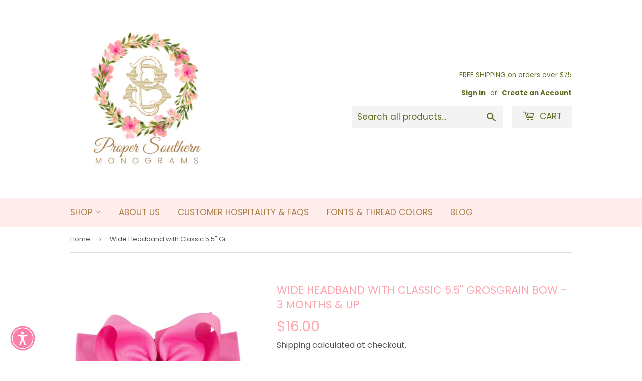

--- FILE ---
content_type: text/html; charset=utf-8
request_url: https://propersouthernmonograms.com/products/wide-pantyhose-headband-with-classic-grosgrain-bow-4p5xp
body_size: 28871
content:
<!doctype html>
<html class="no-touch no-js" lang="en">
<head>
  <link rel="stylesheet" href="https://obscure-escarpment-2240.herokuapp.com/stylesheets/bcpo-front.css">
  <script>var bcpo_product={"id":7608276484246,"title":"Wide Headband with Classic 5.5\" Grosgrain Bow - 3 MONTHS \u0026 UP","handle":"wide-pantyhose-headband-with-classic-grosgrain-bow-4p5xp","description":"\u003cp data-mce-fragment=\"1\"\u003eOur elastic pantyhose headbands are made for the most perfect and comfortable fit possible. Soft, flexible, and comfortable for your little one’s head, but a strong enough grip to ensure it stays on no matter what. This wide pantyhose headband comes in two sizes (0-3mos and 3mos - Up) that guarantee the right fit for your baby or you. The headband comes with one of our 5.5\" Classic Grosgrain Bows attached.  This headband is sized for ages 3mos - Up.  Need a smaller headband for a new baby?  Please check out our smaller headband size, that fits 0-3 mos.\u003cbr data-mce-fragment=\"1\"\u003e\u003c\/p\u003e\n\u003cp data-mce-fragment=\"1\"\u003eProfessionally made in the United States, our bows feature heat-sealed, clean ribbon edges.\u003cbr data-mce-fragment=\"1\"\u003e\u003c\/p\u003e\n\u003cp data-mce-fragment=\"1\"\u003eChildren should be under adult supervision when wearing any type of accessories.\u003c\/p\u003e\n\u003cp data-mce-fragment=\"1\"\u003eTag us in any photos you would like to share of your little ones wearing our bows! We would love to feature your child on our social media accounts and\/or on our webpage. By tagging us in your picture you give us permission to re-post them.\u003c\/p\u003e","published_at":"2022-10-03T14:33:01-04:00","created_at":"2022-10-03T14:30:05-04:00","vendor":"sweetstitchesbox","type":"","tags":[],"price":1600,"price_min":1600,"price_max":1600,"available":true,"price_varies":false,"compare_at_price":null,"compare_at_price_min":0,"compare_at_price_max":0,"compare_at_price_varies":false,"variants":[{"id":42186790666390,"title":"White","option1":"White","option2":null,"option3":null,"sku":"","requires_shipping":true,"taxable":true,"featured_image":null,"available":true,"name":"Wide Headband with Classic 5.5\" Grosgrain Bow - 3 MONTHS \u0026 UP - White","public_title":"White","options":["White"],"price":1600,"weight":0,"compare_at_price":null,"inventory_management":null,"barcode":"","requires_selling_plan":false,"selling_plan_allocations":[]},{"id":42186790731926,"title":"Black","option1":"Black","option2":null,"option3":null,"sku":"","requires_shipping":true,"taxable":true,"featured_image":null,"available":false,"name":"Wide Headband with Classic 5.5\" Grosgrain Bow - 3 MONTHS \u0026 UP - Black","public_title":"Black","options":["Black"],"price":1600,"weight":0,"compare_at_price":null,"inventory_management":"shopify","barcode":"","requires_selling_plan":false,"selling_plan_allocations":[]},{"id":42186790764694,"title":"Grey","option1":"Grey","option2":null,"option3":null,"sku":"","requires_shipping":true,"taxable":true,"featured_image":null,"available":true,"name":"Wide Headband with Classic 5.5\" Grosgrain Bow - 3 MONTHS \u0026 UP - Grey","public_title":"Grey","options":["Grey"],"price":1600,"weight":0,"compare_at_price":null,"inventory_management":null,"barcode":"","requires_selling_plan":false,"selling_plan_allocations":[]},{"id":42186790797462,"title":"Antique White (Cream)","option1":"Antique White (Cream)","option2":null,"option3":null,"sku":"","requires_shipping":true,"taxable":true,"featured_image":null,"available":true,"name":"Wide Headband with Classic 5.5\" Grosgrain Bow - 3 MONTHS \u0026 UP - Antique White (Cream)","public_title":"Antique White (Cream)","options":["Antique White (Cream)"],"price":1600,"weight":0,"compare_at_price":null,"inventory_management":null,"barcode":"","requires_selling_plan":false,"selling_plan_allocations":[]},{"id":42186790830230,"title":"Turquoise","option1":"Turquoise","option2":null,"option3":null,"sku":"","requires_shipping":true,"taxable":true,"featured_image":null,"available":true,"name":"Wide Headband with Classic 5.5\" Grosgrain Bow - 3 MONTHS \u0026 UP - Turquoise","public_title":"Turquoise","options":["Turquoise"],"price":1600,"weight":0,"compare_at_price":null,"inventory_management":null,"barcode":"","requires_selling_plan":false,"selling_plan_allocations":[]},{"id":42186790862998,"title":"Red","option1":"Red","option2":null,"option3":null,"sku":"","requires_shipping":true,"taxable":true,"featured_image":null,"available":true,"name":"Wide Headband with Classic 5.5\" Grosgrain Bow - 3 MONTHS \u0026 UP - Red","public_title":"Red","options":["Red"],"price":1600,"weight":0,"compare_at_price":null,"inventory_management":null,"barcode":"","requires_selling_plan":false,"selling_plan_allocations":[]},{"id":42186790895766,"title":"Orange","option1":"Orange","option2":null,"option3":null,"sku":"","requires_shipping":true,"taxable":true,"featured_image":null,"available":true,"name":"Wide Headband with Classic 5.5\" Grosgrain Bow - 3 MONTHS \u0026 UP - Orange","public_title":"Orange","options":["Orange"],"price":1600,"weight":0,"compare_at_price":null,"inventory_management":null,"barcode":"","requires_selling_plan":false,"selling_plan_allocations":[]},{"id":42186790928534,"title":"Navy","option1":"Navy","option2":null,"option3":null,"sku":"","requires_shipping":true,"taxable":true,"featured_image":null,"available":true,"name":"Wide Headband with Classic 5.5\" Grosgrain Bow - 3 MONTHS \u0026 UP - Navy","public_title":"Navy","options":["Navy"],"price":1600,"weight":0,"compare_at_price":null,"inventory_management":null,"barcode":"","requires_selling_plan":false,"selling_plan_allocations":[]},{"id":42186790961302,"title":"Light Blue","option1":"Light Blue","option2":null,"option3":null,"sku":"","requires_shipping":true,"taxable":true,"featured_image":null,"available":true,"name":"Wide Headband with Classic 5.5\" Grosgrain Bow - 3 MONTHS \u0026 UP - Light Blue","public_title":"Light Blue","options":["Light Blue"],"price":1600,"weight":0,"compare_at_price":null,"inventory_management":null,"barcode":"","requires_selling_plan":false,"selling_plan_allocations":[]},{"id":42186790994070,"title":"Light Pink","option1":"Light Pink","option2":null,"option3":null,"sku":"","requires_shipping":true,"taxable":true,"featured_image":null,"available":true,"name":"Wide Headband with Classic 5.5\" Grosgrain Bow - 3 MONTHS \u0026 UP - Light Pink","public_title":"Light Pink","options":["Light Pink"],"price":1600,"weight":0,"compare_at_price":null,"inventory_management":null,"barcode":"","requires_selling_plan":false,"selling_plan_allocations":[]},{"id":42186791026838,"title":"Light Orchid","option1":"Light Orchid","option2":null,"option3":null,"sku":"","requires_shipping":true,"taxable":true,"featured_image":null,"available":true,"name":"Wide Headband with Classic 5.5\" Grosgrain Bow - 3 MONTHS \u0026 UP - Light Orchid","public_title":"Light Orchid","options":["Light Orchid"],"price":1600,"weight":0,"compare_at_price":null,"inventory_management":null,"barcode":"","requires_selling_plan":false,"selling_plan_allocations":[]},{"id":42186791059606,"title":"Hot Pink","option1":"Hot Pink","option2":null,"option3":null,"sku":"","requires_shipping":true,"taxable":true,"featured_image":null,"available":true,"name":"Wide Headband with Classic 5.5\" Grosgrain Bow - 3 MONTHS \u0026 UP - Hot Pink","public_title":"Hot Pink","options":["Hot Pink"],"price":1600,"weight":0,"compare_at_price":null,"inventory_management":null,"barcode":"","requires_selling_plan":false,"selling_plan_allocations":[]},{"id":42186791092374,"title":"Apple Green","option1":"Apple Green","option2":null,"option3":null,"sku":"","requires_shipping":true,"taxable":true,"featured_image":null,"available":true,"name":"Wide Headband with Classic 5.5\" Grosgrain Bow - 3 MONTHS \u0026 UP - Apple Green","public_title":"Apple Green","options":["Apple Green"],"price":1600,"weight":0,"compare_at_price":null,"inventory_management":null,"barcode":"","requires_selling_plan":false,"selling_plan_allocations":[]},{"id":42186791125142,"title":"Royal Blue","option1":"Royal Blue","option2":null,"option3":null,"sku":"","requires_shipping":true,"taxable":true,"featured_image":null,"available":true,"name":"Wide Headband with Classic 5.5\" Grosgrain Bow - 3 MONTHS \u0026 UP - Royal Blue","public_title":"Royal Blue","options":["Royal Blue"],"price":1600,"weight":0,"compare_at_price":null,"inventory_management":null,"barcode":"","requires_selling_plan":false,"selling_plan_allocations":[]},{"id":42186791157910,"title":"Fuschia","option1":"Fuschia","option2":null,"option3":null,"sku":"","requires_shipping":true,"taxable":true,"featured_image":null,"available":true,"name":"Wide Headband with Classic 5.5\" Grosgrain Bow - 3 MONTHS \u0026 UP - Fuschia","public_title":"Fuschia","options":["Fuschia"],"price":1600,"weight":0,"compare_at_price":null,"inventory_management":null,"barcode":"","requires_selling_plan":false,"selling_plan_allocations":[]},{"id":42186791190678,"title":"Bright Yellow","option1":"Bright Yellow","option2":null,"option3":null,"sku":"","requires_shipping":true,"taxable":true,"featured_image":null,"available":true,"name":"Wide Headband with Classic 5.5\" Grosgrain Bow - 3 MONTHS \u0026 UP - Bright Yellow","public_title":"Bright Yellow","options":["Bright Yellow"],"price":1600,"weight":0,"compare_at_price":null,"inventory_management":null,"barcode":"","requires_selling_plan":false,"selling_plan_allocations":[]},{"id":42186791223446,"title":"Purple","option1":"Purple","option2":null,"option3":null,"sku":"","requires_shipping":true,"taxable":true,"featured_image":null,"available":true,"name":"Wide Headband with Classic 5.5\" Grosgrain Bow - 3 MONTHS \u0026 UP - Purple","public_title":"Purple","options":["Purple"],"price":1600,"weight":0,"compare_at_price":null,"inventory_management":null,"barcode":"","requires_selling_plan":false,"selling_plan_allocations":[]},{"id":42186791256214,"title":"Watermelon","option1":"Watermelon","option2":null,"option3":null,"sku":"","requires_shipping":true,"taxable":true,"featured_image":null,"available":true,"name":"Wide Headband with Classic 5.5\" Grosgrain Bow - 3 MONTHS \u0026 UP - Watermelon","public_title":"Watermelon","options":["Watermelon"],"price":1600,"weight":0,"compare_at_price":null,"inventory_management":null,"barcode":"","requires_selling_plan":false,"selling_plan_allocations":[]},{"id":42186791288982,"title":"Oatmeal","option1":"Oatmeal","option2":null,"option3":null,"sku":"","requires_shipping":true,"taxable":true,"featured_image":null,"available":true,"name":"Wide Headband with Classic 5.5\" Grosgrain Bow - 3 MONTHS \u0026 UP - Oatmeal","public_title":"Oatmeal","options":["Oatmeal"],"price":1600,"weight":0,"compare_at_price":null,"inventory_management":null,"barcode":"","requires_selling_plan":false,"selling_plan_allocations":[]}],"images":["\/\/propersouthernmonograms.com\/cdn\/shop\/products\/image_bff0b351-c204-4fc5-9ffb-72d14fb33856.jpg?v=1664821805","\/\/propersouthernmonograms.com\/cdn\/shop\/products\/image_182a2c0e-57c7-426d-bd65-662006bf8fce.jpg?v=1664821805","\/\/propersouthernmonograms.com\/cdn\/shop\/products\/image_7cd1bc58-f944-45ab-9536-b853ca4a24a0.jpg?v=1664821805","\/\/propersouthernmonograms.com\/cdn\/shop\/products\/image_7e299a2e-71bf-48c0-ae8f-43799787ec16.jpg?v=1664821805","\/\/propersouthernmonograms.com\/cdn\/shop\/products\/image_aff28aad-0920-4aba-b4a2-3fbb24e0354c.jpg?v=1664821805","\/\/propersouthernmonograms.com\/cdn\/shop\/products\/image_d705d7a6-55c2-4c3a-9e29-28a322d31005.jpg?v=1664821805","\/\/propersouthernmonograms.com\/cdn\/shop\/products\/image_4d4a9f86-3853-4f12-bdfe-c6008823c7cc.jpg?v=1664821805","\/\/propersouthernmonograms.com\/cdn\/shop\/products\/image_20d14bc8-9a2a-4a5b-8f7e-2f5e7c815c9a.jpg?v=1664821805","\/\/propersouthernmonograms.com\/cdn\/shop\/products\/image_a41ffd6b-1099-4ca3-91e3-757dedd45cd0.jpg?v=1664821805","\/\/propersouthernmonograms.com\/cdn\/shop\/products\/image_005c4309-0130-465b-b758-a224d0951173.jpg?v=1664821805","\/\/propersouthernmonograms.com\/cdn\/shop\/products\/image_e1bc4470-9786-41da-b4a5-0f2ab1139539.jpg?v=1664821805","\/\/propersouthernmonograms.com\/cdn\/shop\/products\/image_eb8879f1-c1bc-4f69-a42f-8eba040e6f74.jpg?v=1664821805","\/\/propersouthernmonograms.com\/cdn\/shop\/products\/image_e2282cbf-33f3-49e7-a097-479943da354e.jpg?v=1664821805","\/\/propersouthernmonograms.com\/cdn\/shop\/products\/image_4a17006f-ca80-4eac-8775-af414babac5b.jpg?v=1664821805","\/\/propersouthernmonograms.com\/cdn\/shop\/products\/image_dc468de3-f81c-4305-bcec-a31d726f95b9.jpg?v=1664821805","\/\/propersouthernmonograms.com\/cdn\/shop\/products\/image_64718356-077b-491f-a1f5-caa8a492334c.jpg?v=1664821805","\/\/propersouthernmonograms.com\/cdn\/shop\/products\/image_b5f44041-b641-4b9a-bd14-7c959fd235b4.jpg?v=1664821805","\/\/propersouthernmonograms.com\/cdn\/shop\/products\/image_7409c05d-3abb-41b5-afd7-0c3bf2b0076f.jpg?v=1664821805","\/\/propersouthernmonograms.com\/cdn\/shop\/products\/image_58a38cdc-7fec-4e19-883b-6d04c6351688.jpg?v=1664821805","\/\/propersouthernmonograms.com\/cdn\/shop\/products\/image_50423274-3b71-4a5c-a890-434dfee3f3cd.jpg?v=1664821805","\/\/propersouthernmonograms.com\/cdn\/shop\/products\/image_effbdf03-8c09-43e9-9102-8ccdfc8d8b37.jpg?v=1664821805"],"featured_image":"\/\/propersouthernmonograms.com\/cdn\/shop\/products\/image_bff0b351-c204-4fc5-9ffb-72d14fb33856.jpg?v=1664821805","options":["Color"],"media":[{"alt":"Our elastic pantyhose headbands are made for the most perfect and comfortable fit possible. Soft, flexible, and comfortable for your little one’s head, but a strong enough grip to ensure it stays on no matter what. This wide pantyhose headband comes in two sizes (0-3mos and 3mos - Up) that guarantee the right fit for your baby or you.","id":26386989645974,"position":1,"preview_image":{"aspect_ratio":1.0,"height":906,"width":906,"src":"\/\/propersouthernmonograms.com\/cdn\/shop\/products\/image_bff0b351-c204-4fc5-9ffb-72d14fb33856.jpg?v=1664821805"},"aspect_ratio":1.0,"height":906,"media_type":"image","src":"\/\/propersouthernmonograms.com\/cdn\/shop\/products\/image_bff0b351-c204-4fc5-9ffb-72d14fb33856.jpg?v=1664821805","width":906},{"alt":"Our elastic pantyhose headbands are made for the most perfect and comfortable fit possible. Soft, flexible, and comfortable for your little one’s head, but a strong enough grip to ensure it stays on no matter what. This wide pantyhose headband comes in two sizes (0-3mos and 3mos - Up) that guarantee the right fit for your baby or you.","id":26386989678742,"position":2,"preview_image":{"aspect_ratio":1.0,"height":831,"width":831,"src":"\/\/propersouthernmonograms.com\/cdn\/shop\/products\/image_182a2c0e-57c7-426d-bd65-662006bf8fce.jpg?v=1664821805"},"aspect_ratio":1.0,"height":831,"media_type":"image","src":"\/\/propersouthernmonograms.com\/cdn\/shop\/products\/image_182a2c0e-57c7-426d-bd65-662006bf8fce.jpg?v=1664821805","width":831},{"alt":"Our elastic pantyhose headbands are made for the most perfect and comfortable fit possible. Soft, flexible, and comfortable for your little one’s head, but a strong enough grip to ensure it stays on no matter what. This wide pantyhose headband comes in two sizes (0-3mos and 3mos - Up) that guarantee the right fit for your baby or you.","id":26386989711510,"position":3,"preview_image":{"aspect_ratio":1.0,"height":922,"width":922,"src":"\/\/propersouthernmonograms.com\/cdn\/shop\/products\/image_7cd1bc58-f944-45ab-9536-b853ca4a24a0.jpg?v=1664821805"},"aspect_ratio":1.0,"height":922,"media_type":"image","src":"\/\/propersouthernmonograms.com\/cdn\/shop\/products\/image_7cd1bc58-f944-45ab-9536-b853ca4a24a0.jpg?v=1664821805","width":922},{"alt":"Our elastic pantyhose headbands are made for the most perfect and comfortable fit possible. Soft, flexible, and comfortable for your little one’s head, but a strong enough grip to ensure it stays on no matter what. This wide pantyhose headband comes in two sizes (0-3mos and 3mos - Up) that guarantee the right fit for your baby or you.","id":26386989744278,"position":4,"preview_image":{"aspect_ratio":1.0,"height":883,"width":883,"src":"\/\/propersouthernmonograms.com\/cdn\/shop\/products\/image_7e299a2e-71bf-48c0-ae8f-43799787ec16.jpg?v=1664821805"},"aspect_ratio":1.0,"height":883,"media_type":"image","src":"\/\/propersouthernmonograms.com\/cdn\/shop\/products\/image_7e299a2e-71bf-48c0-ae8f-43799787ec16.jpg?v=1664821805","width":883},{"alt":"Our elastic pantyhose headbands are made for the most perfect and comfortable fit possible. Soft, flexible, and comfortable for your little one’s head, but a strong enough grip to ensure it stays on no matter what. This wide pantyhose headband comes in two sizes (0-3mos and 3mos - Up) that guarantee the right fit for your baby or you.","id":26386989777046,"position":5,"preview_image":{"aspect_ratio":1.0,"height":800,"width":800,"src":"\/\/propersouthernmonograms.com\/cdn\/shop\/products\/image_aff28aad-0920-4aba-b4a2-3fbb24e0354c.jpg?v=1664821805"},"aspect_ratio":1.0,"height":800,"media_type":"image","src":"\/\/propersouthernmonograms.com\/cdn\/shop\/products\/image_aff28aad-0920-4aba-b4a2-3fbb24e0354c.jpg?v=1664821805","width":800},{"alt":"Our elastic pantyhose headbands are made for the most perfect and comfortable fit possible. Soft, flexible, and comfortable for your little one’s head, but a strong enough grip to ensure it stays on no matter what. This wide pantyhose headband comes in two sizes (0-3mos and 3mos - Up) that guarantee the right fit for your baby or you.","id":26386989809814,"position":6,"preview_image":{"aspect_ratio":1.0,"height":884,"width":884,"src":"\/\/propersouthernmonograms.com\/cdn\/shop\/products\/image_d705d7a6-55c2-4c3a-9e29-28a322d31005.jpg?v=1664821805"},"aspect_ratio":1.0,"height":884,"media_type":"image","src":"\/\/propersouthernmonograms.com\/cdn\/shop\/products\/image_d705d7a6-55c2-4c3a-9e29-28a322d31005.jpg?v=1664821805","width":884},{"alt":"Our elastic pantyhose headbands are made for the most perfect and comfortable fit possible. Soft, flexible, and comfortable for your little one’s head, but a strong enough grip to ensure it stays on no matter what. This wide pantyhose headband comes in two sizes (0-3mos and 3mos - Up) that guarantee the right fit for your baby or you.","id":26386989842582,"position":7,"preview_image":{"aspect_ratio":1.0,"height":912,"width":912,"src":"\/\/propersouthernmonograms.com\/cdn\/shop\/products\/image_4d4a9f86-3853-4f12-bdfe-c6008823c7cc.jpg?v=1664821805"},"aspect_ratio":1.0,"height":912,"media_type":"image","src":"\/\/propersouthernmonograms.com\/cdn\/shop\/products\/image_4d4a9f86-3853-4f12-bdfe-c6008823c7cc.jpg?v=1664821805","width":912},{"alt":"Our elastic pantyhose headbands are made for the most perfect and comfortable fit possible. Soft, flexible, and comfortable for your little one’s head, but a strong enough grip to ensure it stays on no matter what. This wide pantyhose headband comes in two sizes (0-3mos and 3mos - Up) that guarantee the right fit for your baby or you.","id":26386989875350,"position":8,"preview_image":{"aspect_ratio":1.0,"height":834,"width":834,"src":"\/\/propersouthernmonograms.com\/cdn\/shop\/products\/image_20d14bc8-9a2a-4a5b-8f7e-2f5e7c815c9a.jpg?v=1664821805"},"aspect_ratio":1.0,"height":834,"media_type":"image","src":"\/\/propersouthernmonograms.com\/cdn\/shop\/products\/image_20d14bc8-9a2a-4a5b-8f7e-2f5e7c815c9a.jpg?v=1664821805","width":834},{"alt":"Our elastic pantyhose headbands are made for the most perfect and comfortable fit possible. Soft, flexible, and comfortable for your little one’s head, but a strong enough grip to ensure it stays on no matter what. This wide pantyhose headband comes in two sizes (0-3mos and 3mos - Up) that guarantee the right fit for your baby or you.","id":26386989908118,"position":9,"preview_image":{"aspect_ratio":1.0,"height":834,"width":834,"src":"\/\/propersouthernmonograms.com\/cdn\/shop\/products\/image_a41ffd6b-1099-4ca3-91e3-757dedd45cd0.jpg?v=1664821805"},"aspect_ratio":1.0,"height":834,"media_type":"image","src":"\/\/propersouthernmonograms.com\/cdn\/shop\/products\/image_a41ffd6b-1099-4ca3-91e3-757dedd45cd0.jpg?v=1664821805","width":834},{"alt":"Our elastic pantyhose headbands are made for the most perfect and comfortable fit possible. Soft, flexible, and comfortable for your little one’s head, but a strong enough grip to ensure it stays on no matter what. This wide pantyhose headband comes in two sizes (0-3mos and 3mos - Up) that guarantee the right fit for your baby or you.","id":26386989940886,"position":10,"preview_image":{"aspect_ratio":1.0,"height":910,"width":910,"src":"\/\/propersouthernmonograms.com\/cdn\/shop\/products\/image_005c4309-0130-465b-b758-a224d0951173.jpg?v=1664821805"},"aspect_ratio":1.0,"height":910,"media_type":"image","src":"\/\/propersouthernmonograms.com\/cdn\/shop\/products\/image_005c4309-0130-465b-b758-a224d0951173.jpg?v=1664821805","width":910},{"alt":"Our elastic pantyhose headbands are made for the most perfect and comfortable fit possible. Soft, flexible, and comfortable for your little one’s head, but a strong enough grip to ensure it stays on no matter what. This wide pantyhose headband comes in two sizes (0-3mos and 3mos - Up) that guarantee the right fit for your baby or you.","id":26386989973654,"position":11,"preview_image":{"aspect_ratio":1.0,"height":888,"width":888,"src":"\/\/propersouthernmonograms.com\/cdn\/shop\/products\/image_e1bc4470-9786-41da-b4a5-0f2ab1139539.jpg?v=1664821805"},"aspect_ratio":1.0,"height":888,"media_type":"image","src":"\/\/propersouthernmonograms.com\/cdn\/shop\/products\/image_e1bc4470-9786-41da-b4a5-0f2ab1139539.jpg?v=1664821805","width":888},{"alt":"Our elastic pantyhose headbands are made for the most perfect and comfortable fit possible. Soft, flexible, and comfortable for your little one’s head, but a strong enough grip to ensure it stays on no matter what. This wide pantyhose headband comes in two sizes (0-3mos and 3mos - Up) that guarantee the right fit for your baby or you.","id":26386990006422,"position":12,"preview_image":{"aspect_ratio":1.0,"height":906,"width":906,"src":"\/\/propersouthernmonograms.com\/cdn\/shop\/products\/image_eb8879f1-c1bc-4f69-a42f-8eba040e6f74.jpg?v=1664821805"},"aspect_ratio":1.0,"height":906,"media_type":"image","src":"\/\/propersouthernmonograms.com\/cdn\/shop\/products\/image_eb8879f1-c1bc-4f69-a42f-8eba040e6f74.jpg?v=1664821805","width":906},{"alt":"Our elastic pantyhose headbands are made for the most perfect and comfortable fit possible. Soft, flexible, and comfortable for your little one’s head, but a strong enough grip to ensure it stays on no matter what. This wide pantyhose headband comes in two sizes (0-3mos and 3mos - Up) that guarantee the right fit for your baby or you.","id":26386990039190,"position":13,"preview_image":{"aspect_ratio":1.0,"height":901,"width":901,"src":"\/\/propersouthernmonograms.com\/cdn\/shop\/products\/image_e2282cbf-33f3-49e7-a097-479943da354e.jpg?v=1664821805"},"aspect_ratio":1.0,"height":901,"media_type":"image","src":"\/\/propersouthernmonograms.com\/cdn\/shop\/products\/image_e2282cbf-33f3-49e7-a097-479943da354e.jpg?v=1664821805","width":901},{"alt":"Our elastic pantyhose headbands are made for the most perfect and comfortable fit possible. Soft, flexible, and comfortable for your little one’s head, but a strong enough grip to ensure it stays on no matter what. This wide pantyhose headband comes in two sizes (0-3mos and 3mos - Up) that guarantee the right fit for your baby or you.","id":26386990071958,"position":14,"preview_image":{"aspect_ratio":1.0,"height":875,"width":875,"src":"\/\/propersouthernmonograms.com\/cdn\/shop\/products\/image_4a17006f-ca80-4eac-8775-af414babac5b.jpg?v=1664821805"},"aspect_ratio":1.0,"height":875,"media_type":"image","src":"\/\/propersouthernmonograms.com\/cdn\/shop\/products\/image_4a17006f-ca80-4eac-8775-af414babac5b.jpg?v=1664821805","width":875},{"alt":"Our elastic pantyhose headbands are made for the most perfect and comfortable fit possible. Soft, flexible, and comfortable for your little one’s head, but a strong enough grip to ensure it stays on no matter what. This wide pantyhose headband comes in two sizes (0-3mos and 3mos - Up) that guarantee the right fit for your baby or you.","id":26386990104726,"position":15,"preview_image":{"aspect_ratio":1.0,"height":859,"width":859,"src":"\/\/propersouthernmonograms.com\/cdn\/shop\/products\/image_dc468de3-f81c-4305-bcec-a31d726f95b9.jpg?v=1664821805"},"aspect_ratio":1.0,"height":859,"media_type":"image","src":"\/\/propersouthernmonograms.com\/cdn\/shop\/products\/image_dc468de3-f81c-4305-bcec-a31d726f95b9.jpg?v=1664821805","width":859},{"alt":"Our elastic pantyhose headbands are made for the most perfect and comfortable fit possible. Soft, flexible, and comfortable for your little one’s head, but a strong enough grip to ensure it stays on no matter what. This wide pantyhose headband comes in two sizes (0-3mos and 3mos - Up) that guarantee the right fit for your baby or you.","id":26386990137494,"position":16,"preview_image":{"aspect_ratio":1.0,"height":893,"width":893,"src":"\/\/propersouthernmonograms.com\/cdn\/shop\/products\/image_64718356-077b-491f-a1f5-caa8a492334c.jpg?v=1664821805"},"aspect_ratio":1.0,"height":893,"media_type":"image","src":"\/\/propersouthernmonograms.com\/cdn\/shop\/products\/image_64718356-077b-491f-a1f5-caa8a492334c.jpg?v=1664821805","width":893},{"alt":"Our elastic pantyhose headbands are made for the most perfect and comfortable fit possible. Soft, flexible, and comfortable for your little one’s head, but a strong enough grip to ensure it stays on no matter what. This wide pantyhose headband comes in two sizes (0-3mos and 3mos - Up) that guarantee the right fit for your baby or you.","id":26386990170262,"position":17,"preview_image":{"aspect_ratio":1.0,"height":909,"width":909,"src":"\/\/propersouthernmonograms.com\/cdn\/shop\/products\/image_b5f44041-b641-4b9a-bd14-7c959fd235b4.jpg?v=1664821805"},"aspect_ratio":1.0,"height":909,"media_type":"image","src":"\/\/propersouthernmonograms.com\/cdn\/shop\/products\/image_b5f44041-b641-4b9a-bd14-7c959fd235b4.jpg?v=1664821805","width":909},{"alt":"Our elastic pantyhose headbands are made for the most perfect and comfortable fit possible. Soft, flexible, and comfortable for your little one’s head, but a strong enough grip to ensure it stays on no matter what. This wide pantyhose headband comes in two sizes (0-3mos and 3mos - Up) that guarantee the right fit for your baby or you.","id":26386990203030,"position":18,"preview_image":{"aspect_ratio":1.0,"height":868,"width":868,"src":"\/\/propersouthernmonograms.com\/cdn\/shop\/products\/image_7409c05d-3abb-41b5-afd7-0c3bf2b0076f.jpg?v=1664821805"},"aspect_ratio":1.0,"height":868,"media_type":"image","src":"\/\/propersouthernmonograms.com\/cdn\/shop\/products\/image_7409c05d-3abb-41b5-afd7-0c3bf2b0076f.jpg?v=1664821805","width":868},{"alt":"Our elastic pantyhose headbands are made for the most perfect and comfortable fit possible. Soft, flexible, and comfortable for your little one’s head, but a strong enough grip to ensure it stays on no matter what. This wide pantyhose headband comes in two sizes (0-3mos and 3mos - Up) that guarantee the right fit for your baby or you.","id":26386990235798,"position":19,"preview_image":{"aspect_ratio":1.0,"height":918,"width":918,"src":"\/\/propersouthernmonograms.com\/cdn\/shop\/products\/image_58a38cdc-7fec-4e19-883b-6d04c6351688.jpg?v=1664821805"},"aspect_ratio":1.0,"height":918,"media_type":"image","src":"\/\/propersouthernmonograms.com\/cdn\/shop\/products\/image_58a38cdc-7fec-4e19-883b-6d04c6351688.jpg?v=1664821805","width":918},{"alt":"Our elastic pantyhose headbands are made for the most perfect and comfortable fit possible. Soft, flexible, and comfortable for your little one’s head, but a strong enough grip to ensure it stays on no matter what. This wide pantyhose headband comes in two sizes (0-3mos and 3mos - Up) that guarantee the right fit for your baby or you.","id":26386990268566,"position":20,"preview_image":{"aspect_ratio":1.0,"height":824,"width":824,"src":"\/\/propersouthernmonograms.com\/cdn\/shop\/products\/image_50423274-3b71-4a5c-a890-434dfee3f3cd.jpg?v=1664821805"},"aspect_ratio":1.0,"height":824,"media_type":"image","src":"\/\/propersouthernmonograms.com\/cdn\/shop\/products\/image_50423274-3b71-4a5c-a890-434dfee3f3cd.jpg?v=1664821805","width":824},{"alt":"Our elastic pantyhose headbands are made for the most perfect and comfortable fit possible. Soft, flexible, and comfortable for your little one’s head, but a strong enough grip to ensure it stays on no matter what. This wide pantyhose headband comes in two sizes (0-3mos and 3mos - Up) that guarantee the right fit for your baby or you.","id":26386990301334,"position":21,"preview_image":{"aspect_ratio":1.0,"height":871,"width":871,"src":"\/\/propersouthernmonograms.com\/cdn\/shop\/products\/image_effbdf03-8c09-43e9-9102-8ccdfc8d8b37.jpg?v=1664821805"},"aspect_ratio":1.0,"height":871,"media_type":"image","src":"\/\/propersouthernmonograms.com\/cdn\/shop\/products\/image_effbdf03-8c09-43e9-9102-8ccdfc8d8b37.jpg?v=1664821805","width":871}],"requires_selling_plan":false,"selling_plan_groups":[],"content":"\u003cp data-mce-fragment=\"1\"\u003eOur elastic pantyhose headbands are made for the most perfect and comfortable fit possible. Soft, flexible, and comfortable for your little one’s head, but a strong enough grip to ensure it stays on no matter what. This wide pantyhose headband comes in two sizes (0-3mos and 3mos - Up) that guarantee the right fit for your baby or you. The headband comes with one of our 5.5\" Classic Grosgrain Bows attached.  This headband is sized for ages 3mos - Up.  Need a smaller headband for a new baby?  Please check out our smaller headband size, that fits 0-3 mos.\u003cbr data-mce-fragment=\"1\"\u003e\u003c\/p\u003e\n\u003cp data-mce-fragment=\"1\"\u003eProfessionally made in the United States, our bows feature heat-sealed, clean ribbon edges.\u003cbr data-mce-fragment=\"1\"\u003e\u003c\/p\u003e\n\u003cp data-mce-fragment=\"1\"\u003eChildren should be under adult supervision when wearing any type of accessories.\u003c\/p\u003e\n\u003cp data-mce-fragment=\"1\"\u003eTag us in any photos you would like to share of your little ones wearing our bows! We would love to feature your child on our social media accounts and\/or on our webpage. By tagging us in your picture you give us permission to re-post them.\u003c\/p\u003e"};  var bcpo_settings={"fallback":"select1","auto_select":"on","load_main_image":"on","replaceImage":"on","border_style":"invisible","tooltips":"show","sold_out_style":"transparent","theme":"light","jumbo_colors":"medium","jumbo_images":"medium","circle_swatches":"","inventory_style":"amazon","override_ajax":"relentless","add_price_addons":"off","theme2":"on","money_format2":"${{amount}} USD","money_format_without_currency":"${{amount}}","show_currency":"off","file_upload_warning":"off","global_auto_image_options":"","global_color_options":"","global_colors":[{"key":"","value":"ecf42f"}],"shop_currency":"USD"};var inventory_quantity = [];inventory_quantity.push(0);inventory_quantity.push(0);inventory_quantity.push(0);inventory_quantity.push(0);inventory_quantity.push(0);inventory_quantity.push(-1);inventory_quantity.push(0);inventory_quantity.push(-1);inventory_quantity.push(0);inventory_quantity.push(-1);inventory_quantity.push(0);inventory_quantity.push(0);inventory_quantity.push(0);inventory_quantity.push(0);inventory_quantity.push(0);inventory_quantity.push(0);inventory_quantity.push(0);inventory_quantity.push(0);inventory_quantity.push(0);if(bcpo_product) { for (var i = 0; i < bcpo_product.variants.length; i += 1) { bcpo_product.variants[i].inventory_quantity = inventory_quantity[i]; }}window.bcpo = window.bcpo || {}; bcpo.cart = {"note":null,"attributes":{},"original_total_price":0,"total_price":0,"total_discount":0,"total_weight":0.0,"item_count":0,"items":[],"requires_shipping":false,"currency":"USD","items_subtotal_price":0,"cart_level_discount_applications":[],"checkout_charge_amount":0}; bcpo.ogFormData = FormData;</script>

    
    
  <script>(function(H){H.className=H.className.replace(/\bno-js\b/,'js')})(document.documentElement)</script>
  <!-- Basic page needs ================================================== -->
  <meta charset="utf-8">
  <meta http-equiv="X-UA-Compatible" content="IE=edge,chrome=1">

  
  <link rel="shortcut icon" href="//propersouthernmonograms.com/cdn/shop/files/440x400px_logo_32x32.png?v=1626570858" type="image/png" />
  

  <!-- Title and description ================================================== -->
  <title>
  Wide Headband with Classic 5.5&quot; Grosgrain Bow - 3 MONTHS &amp; UP &ndash; Proper Southern Monograms
  </title>

  
    <meta name="description" content="Our elastic pantyhose headbands are made for the most perfect and comfortable fit possible. Soft, flexible, and comfortable for your little one’s head, but a strong enough grip to ensure it stays on no matter what. This wide pantyhose headband comes in two sizes (0-3mos and 3mos - Up) that guarantee the right fit for y">
  

  <!-- Product meta ================================================== -->
  <!-- /snippets/social-meta-tags.liquid -->




<meta property="og:site_name" content="Proper Southern Monograms">
<meta property="og:url" content="https://propersouthernmonograms.com/products/wide-pantyhose-headband-with-classic-grosgrain-bow-4p5xp">
<meta property="og:title" content="Wide Headband with Classic 5.5&quot; Grosgrain Bow - 3 MONTHS &amp; UP">
<meta property="og:type" content="product">
<meta property="og:description" content="Our elastic pantyhose headbands are made for the most perfect and comfortable fit possible. Soft, flexible, and comfortable for your little one’s head, but a strong enough grip to ensure it stays on no matter what. This wide pantyhose headband comes in two sizes (0-3mos and 3mos - Up) that guarantee the right fit for y">

  <meta property="og:price:amount" content="16.00">
  <meta property="og:price:currency" content="USD">

<meta property="og:image" content="http://propersouthernmonograms.com/cdn/shop/products/image_bff0b351-c204-4fc5-9ffb-72d14fb33856_1200x1200.jpg?v=1664821805"><meta property="og:image" content="http://propersouthernmonograms.com/cdn/shop/products/image_182a2c0e-57c7-426d-bd65-662006bf8fce_1200x1200.jpg?v=1664821805"><meta property="og:image" content="http://propersouthernmonograms.com/cdn/shop/products/image_7cd1bc58-f944-45ab-9536-b853ca4a24a0_1200x1200.jpg?v=1664821805">
<meta property="og:image:secure_url" content="https://propersouthernmonograms.com/cdn/shop/products/image_bff0b351-c204-4fc5-9ffb-72d14fb33856_1200x1200.jpg?v=1664821805"><meta property="og:image:secure_url" content="https://propersouthernmonograms.com/cdn/shop/products/image_182a2c0e-57c7-426d-bd65-662006bf8fce_1200x1200.jpg?v=1664821805"><meta property="og:image:secure_url" content="https://propersouthernmonograms.com/cdn/shop/products/image_7cd1bc58-f944-45ab-9536-b853ca4a24a0_1200x1200.jpg?v=1664821805">


<meta name="twitter:card" content="summary_large_image">
<meta name="twitter:title" content="Wide Headband with Classic 5.5&quot; Grosgrain Bow - 3 MONTHS &amp; UP">
<meta name="twitter:description" content="Our elastic pantyhose headbands are made for the most perfect and comfortable fit possible. Soft, flexible, and comfortable for your little one’s head, but a strong enough grip to ensure it stays on no matter what. This wide pantyhose headband comes in two sizes (0-3mos and 3mos - Up) that guarantee the right fit for y">


  <!-- CSS3 variables ================================================== -->
  <style data-shopify>
  :root {
    --color-body-text: #545454;
    --color-body: #fff;
  }
</style>


  <!-- Helpers ================================================== -->
  <link rel="canonical" href="https://propersouthernmonograms.com/products/wide-pantyhose-headband-with-classic-grosgrain-bow-4p5xp">
  <meta name="viewport" content="width=device-width,initial-scale=1">

  <!-- CSS ================================================== -->
  <link href="//propersouthernmonograms.com/cdn/shop/t/2/assets/theme.scss.css?v=172166095002953062181769549134" rel="stylesheet" type="text/css" media="all" />

  <script>

    var moneyFormat = '${{amount}}';

    var theme = {
      strings:{
        product:{
          unavailable: "Unavailable",
          will_be_in_stock_after:"Will be in stock after [date]",
          only_left:"Only 1 left!",
          unitPrice: "Unit price",
          unitPriceSeparator: "per"
        },
        navigation:{
          more_link: "More"
        },
        map:{
          addressError: "Error looking up that address",
          addressNoResults: "No results for that address",
          addressQueryLimit: "You have exceeded the Google API usage limit. Consider upgrading to a \u003ca href=\"https:\/\/developers.google.com\/maps\/premium\/usage-limits\"\u003ePremium Plan\u003c\/a\u003e.",
          authError: "There was a problem authenticating your Google Maps API Key."
        }
      },
      settings:{
        cartType: "modal"
      }
    };</script>

  <!-- Header hook for plugins ================================================== -->
  <script>window.performance && window.performance.mark && window.performance.mark('shopify.content_for_header.start');</script><meta name="google-site-verification" content="yAqcGqBrMdD7feCOw7_xa8aETX2ROTxm0ufDpYTbm7U">
<meta id="shopify-digital-wallet" name="shopify-digital-wallet" content="/57970327702/digital_wallets/dialog">
<meta name="shopify-checkout-api-token" content="eb48f16acccdadc87ece65b1f8f826f0">
<meta id="in-context-paypal-metadata" data-shop-id="57970327702" data-venmo-supported="false" data-environment="production" data-locale="en_US" data-paypal-v4="true" data-currency="USD">
<link rel="alternate" type="application/json+oembed" href="https://propersouthernmonograms.com/products/wide-pantyhose-headband-with-classic-grosgrain-bow-4p5xp.oembed">
<script async="async" src="/checkouts/internal/preloads.js?locale=en-US"></script>
<link rel="preconnect" href="https://shop.app" crossorigin="anonymous">
<script async="async" src="https://shop.app/checkouts/internal/preloads.js?locale=en-US&shop_id=57970327702" crossorigin="anonymous"></script>
<script id="shopify-features" type="application/json">{"accessToken":"eb48f16acccdadc87ece65b1f8f826f0","betas":["rich-media-storefront-analytics"],"domain":"propersouthernmonograms.com","predictiveSearch":true,"shopId":57970327702,"locale":"en"}</script>
<script>var Shopify = Shopify || {};
Shopify.shop = "proper-southern-monograms.myshopify.com";
Shopify.locale = "en";
Shopify.currency = {"active":"USD","rate":"1.0"};
Shopify.country = "US";
Shopify.theme = {"name":"Supply","id":124636528790,"schema_name":"Supply","schema_version":"9.5.1","theme_store_id":679,"role":"main"};
Shopify.theme.handle = "null";
Shopify.theme.style = {"id":null,"handle":null};
Shopify.cdnHost = "propersouthernmonograms.com/cdn";
Shopify.routes = Shopify.routes || {};
Shopify.routes.root = "/";</script>
<script type="module">!function(o){(o.Shopify=o.Shopify||{}).modules=!0}(window);</script>
<script>!function(o){function n(){var o=[];function n(){o.push(Array.prototype.slice.apply(arguments))}return n.q=o,n}var t=o.Shopify=o.Shopify||{};t.loadFeatures=n(),t.autoloadFeatures=n()}(window);</script>
<script>
  window.ShopifyPay = window.ShopifyPay || {};
  window.ShopifyPay.apiHost = "shop.app\/pay";
  window.ShopifyPay.redirectState = null;
</script>
<script id="shop-js-analytics" type="application/json">{"pageType":"product"}</script>
<script defer="defer" async type="module" src="//propersouthernmonograms.com/cdn/shopifycloud/shop-js/modules/v2/client.init-shop-cart-sync_BN7fPSNr.en.esm.js"></script>
<script defer="defer" async type="module" src="//propersouthernmonograms.com/cdn/shopifycloud/shop-js/modules/v2/chunk.common_Cbph3Kss.esm.js"></script>
<script defer="defer" async type="module" src="//propersouthernmonograms.com/cdn/shopifycloud/shop-js/modules/v2/chunk.modal_DKumMAJ1.esm.js"></script>
<script type="module">
  await import("//propersouthernmonograms.com/cdn/shopifycloud/shop-js/modules/v2/client.init-shop-cart-sync_BN7fPSNr.en.esm.js");
await import("//propersouthernmonograms.com/cdn/shopifycloud/shop-js/modules/v2/chunk.common_Cbph3Kss.esm.js");
await import("//propersouthernmonograms.com/cdn/shopifycloud/shop-js/modules/v2/chunk.modal_DKumMAJ1.esm.js");

  window.Shopify.SignInWithShop?.initShopCartSync?.({"fedCMEnabled":true,"windoidEnabled":true});

</script>
<script>
  window.Shopify = window.Shopify || {};
  if (!window.Shopify.featureAssets) window.Shopify.featureAssets = {};
  window.Shopify.featureAssets['shop-js'] = {"shop-cart-sync":["modules/v2/client.shop-cart-sync_CJVUk8Jm.en.esm.js","modules/v2/chunk.common_Cbph3Kss.esm.js","modules/v2/chunk.modal_DKumMAJ1.esm.js"],"init-fed-cm":["modules/v2/client.init-fed-cm_7Fvt41F4.en.esm.js","modules/v2/chunk.common_Cbph3Kss.esm.js","modules/v2/chunk.modal_DKumMAJ1.esm.js"],"init-shop-email-lookup-coordinator":["modules/v2/client.init-shop-email-lookup-coordinator_Cc088_bR.en.esm.js","modules/v2/chunk.common_Cbph3Kss.esm.js","modules/v2/chunk.modal_DKumMAJ1.esm.js"],"init-windoid":["modules/v2/client.init-windoid_hPopwJRj.en.esm.js","modules/v2/chunk.common_Cbph3Kss.esm.js","modules/v2/chunk.modal_DKumMAJ1.esm.js"],"shop-button":["modules/v2/client.shop-button_B0jaPSNF.en.esm.js","modules/v2/chunk.common_Cbph3Kss.esm.js","modules/v2/chunk.modal_DKumMAJ1.esm.js"],"shop-cash-offers":["modules/v2/client.shop-cash-offers_DPIskqss.en.esm.js","modules/v2/chunk.common_Cbph3Kss.esm.js","modules/v2/chunk.modal_DKumMAJ1.esm.js"],"shop-toast-manager":["modules/v2/client.shop-toast-manager_CK7RT69O.en.esm.js","modules/v2/chunk.common_Cbph3Kss.esm.js","modules/v2/chunk.modal_DKumMAJ1.esm.js"],"init-shop-cart-sync":["modules/v2/client.init-shop-cart-sync_BN7fPSNr.en.esm.js","modules/v2/chunk.common_Cbph3Kss.esm.js","modules/v2/chunk.modal_DKumMAJ1.esm.js"],"init-customer-accounts-sign-up":["modules/v2/client.init-customer-accounts-sign-up_CfPf4CXf.en.esm.js","modules/v2/client.shop-login-button_DeIztwXF.en.esm.js","modules/v2/chunk.common_Cbph3Kss.esm.js","modules/v2/chunk.modal_DKumMAJ1.esm.js"],"pay-button":["modules/v2/client.pay-button_CgIwFSYN.en.esm.js","modules/v2/chunk.common_Cbph3Kss.esm.js","modules/v2/chunk.modal_DKumMAJ1.esm.js"],"init-customer-accounts":["modules/v2/client.init-customer-accounts_DQ3x16JI.en.esm.js","modules/v2/client.shop-login-button_DeIztwXF.en.esm.js","modules/v2/chunk.common_Cbph3Kss.esm.js","modules/v2/chunk.modal_DKumMAJ1.esm.js"],"avatar":["modules/v2/client.avatar_BTnouDA3.en.esm.js"],"init-shop-for-new-customer-accounts":["modules/v2/client.init-shop-for-new-customer-accounts_CsZy_esa.en.esm.js","modules/v2/client.shop-login-button_DeIztwXF.en.esm.js","modules/v2/chunk.common_Cbph3Kss.esm.js","modules/v2/chunk.modal_DKumMAJ1.esm.js"],"shop-follow-button":["modules/v2/client.shop-follow-button_BRMJjgGd.en.esm.js","modules/v2/chunk.common_Cbph3Kss.esm.js","modules/v2/chunk.modal_DKumMAJ1.esm.js"],"checkout-modal":["modules/v2/client.checkout-modal_B9Drz_yf.en.esm.js","modules/v2/chunk.common_Cbph3Kss.esm.js","modules/v2/chunk.modal_DKumMAJ1.esm.js"],"shop-login-button":["modules/v2/client.shop-login-button_DeIztwXF.en.esm.js","modules/v2/chunk.common_Cbph3Kss.esm.js","modules/v2/chunk.modal_DKumMAJ1.esm.js"],"lead-capture":["modules/v2/client.lead-capture_DXYzFM3R.en.esm.js","modules/v2/chunk.common_Cbph3Kss.esm.js","modules/v2/chunk.modal_DKumMAJ1.esm.js"],"shop-login":["modules/v2/client.shop-login_CA5pJqmO.en.esm.js","modules/v2/chunk.common_Cbph3Kss.esm.js","modules/v2/chunk.modal_DKumMAJ1.esm.js"],"payment-terms":["modules/v2/client.payment-terms_BxzfvcZJ.en.esm.js","modules/v2/chunk.common_Cbph3Kss.esm.js","modules/v2/chunk.modal_DKumMAJ1.esm.js"]};
</script>
<script>(function() {
  var isLoaded = false;
  function asyncLoad() {
    if (isLoaded) return;
    isLoaded = true;
    var urls = ["\/\/cdn.shopify.com\/proxy\/f6c384fd07f76dfab2fd8d899f76fd7f07b764346903232e98bf838d926b6a25\/obscure-escarpment-2240.herokuapp.com\/js\/best_custom_product_options.js?shop=proper-southern-monograms.myshopify.com\u0026sp-cache-control=cHVibGljLCBtYXgtYWdlPTkwMA","https:\/\/cdn.assortion.com\/app.js?shop=proper-southern-monograms.myshopify.com","https:\/\/static.klaviyo.com\/onsite\/js\/Uxeu6i\/klaviyo.js?company_id=Uxeu6i\u0026shop=proper-southern-monograms.myshopify.com"];
    for (var i = 0; i < urls.length; i++) {
      var s = document.createElement('script');
      s.type = 'text/javascript';
      s.async = true;
      s.src = urls[i];
      var x = document.getElementsByTagName('script')[0];
      x.parentNode.insertBefore(s, x);
    }
  };
  if(window.attachEvent) {
    window.attachEvent('onload', asyncLoad);
  } else {
    window.addEventListener('load', asyncLoad, false);
  }
})();</script>
<script id="__st">var __st={"a":57970327702,"offset":-18000,"reqid":"f0af8b55-7f90-4335-8964-2a3382bbbaa5-1770016612","pageurl":"propersouthernmonograms.com\/products\/wide-pantyhose-headband-with-classic-grosgrain-bow-4p5xp","u":"74ad7f63e54a","p":"product","rtyp":"product","rid":7608276484246};</script>
<script>window.ShopifyPaypalV4VisibilityTracking = true;</script>
<script id="captcha-bootstrap">!function(){'use strict';const t='contact',e='account',n='new_comment',o=[[t,t],['blogs',n],['comments',n],[t,'customer']],c=[[e,'customer_login'],[e,'guest_login'],[e,'recover_customer_password'],[e,'create_customer']],r=t=>t.map((([t,e])=>`form[action*='/${t}']:not([data-nocaptcha='true']) input[name='form_type'][value='${e}']`)).join(','),a=t=>()=>t?[...document.querySelectorAll(t)].map((t=>t.form)):[];function s(){const t=[...o],e=r(t);return a(e)}const i='password',u='form_key',d=['recaptcha-v3-token','g-recaptcha-response','h-captcha-response',i],f=()=>{try{return window.sessionStorage}catch{return}},m='__shopify_v',_=t=>t.elements[u];function p(t,e,n=!1){try{const o=window.sessionStorage,c=JSON.parse(o.getItem(e)),{data:r}=function(t){const{data:e,action:n}=t;return t[m]||n?{data:e,action:n}:{data:t,action:n}}(c);for(const[e,n]of Object.entries(r))t.elements[e]&&(t.elements[e].value=n);n&&o.removeItem(e)}catch(o){console.error('form repopulation failed',{error:o})}}const l='form_type',E='cptcha';function T(t){t.dataset[E]=!0}const w=window,h=w.document,L='Shopify',v='ce_forms',y='captcha';let A=!1;((t,e)=>{const n=(g='f06e6c50-85a8-45c8-87d0-21a2b65856fe',I='https://cdn.shopify.com/shopifycloud/storefront-forms-hcaptcha/ce_storefront_forms_captcha_hcaptcha.v1.5.2.iife.js',D={infoText:'Protected by hCaptcha',privacyText:'Privacy',termsText:'Terms'},(t,e,n)=>{const o=w[L][v],c=o.bindForm;if(c)return c(t,g,e,D).then(n);var r;o.q.push([[t,g,e,D],n]),r=I,A||(h.body.append(Object.assign(h.createElement('script'),{id:'captcha-provider',async:!0,src:r})),A=!0)});var g,I,D;w[L]=w[L]||{},w[L][v]=w[L][v]||{},w[L][v].q=[],w[L][y]=w[L][y]||{},w[L][y].protect=function(t,e){n(t,void 0,e),T(t)},Object.freeze(w[L][y]),function(t,e,n,w,h,L){const[v,y,A,g]=function(t,e,n){const i=e?o:[],u=t?c:[],d=[...i,...u],f=r(d),m=r(i),_=r(d.filter((([t,e])=>n.includes(e))));return[a(f),a(m),a(_),s()]}(w,h,L),I=t=>{const e=t.target;return e instanceof HTMLFormElement?e:e&&e.form},D=t=>v().includes(t);t.addEventListener('submit',(t=>{const e=I(t);if(!e)return;const n=D(e)&&!e.dataset.hcaptchaBound&&!e.dataset.recaptchaBound,o=_(e),c=g().includes(e)&&(!o||!o.value);(n||c)&&t.preventDefault(),c&&!n&&(function(t){try{if(!f())return;!function(t){const e=f();if(!e)return;const n=_(t);if(!n)return;const o=n.value;o&&e.removeItem(o)}(t);const e=Array.from(Array(32),(()=>Math.random().toString(36)[2])).join('');!function(t,e){_(t)||t.append(Object.assign(document.createElement('input'),{type:'hidden',name:u})),t.elements[u].value=e}(t,e),function(t,e){const n=f();if(!n)return;const o=[...t.querySelectorAll(`input[type='${i}']`)].map((({name:t})=>t)),c=[...d,...o],r={};for(const[a,s]of new FormData(t).entries())c.includes(a)||(r[a]=s);n.setItem(e,JSON.stringify({[m]:1,action:t.action,data:r}))}(t,e)}catch(e){console.error('failed to persist form',e)}}(e),e.submit())}));const S=(t,e)=>{t&&!t.dataset[E]&&(n(t,e.some((e=>e===t))),T(t))};for(const o of['focusin','change'])t.addEventListener(o,(t=>{const e=I(t);D(e)&&S(e,y())}));const B=e.get('form_key'),M=e.get(l),P=B&&M;t.addEventListener('DOMContentLoaded',(()=>{const t=y();if(P)for(const e of t)e.elements[l].value===M&&p(e,B);[...new Set([...A(),...v().filter((t=>'true'===t.dataset.shopifyCaptcha))])].forEach((e=>S(e,t)))}))}(h,new URLSearchParams(w.location.search),n,t,e,['guest_login'])})(!0,!0)}();</script>
<script integrity="sha256-4kQ18oKyAcykRKYeNunJcIwy7WH5gtpwJnB7kiuLZ1E=" data-source-attribution="shopify.loadfeatures" defer="defer" src="//propersouthernmonograms.com/cdn/shopifycloud/storefront/assets/storefront/load_feature-a0a9edcb.js" crossorigin="anonymous"></script>
<script crossorigin="anonymous" defer="defer" src="//propersouthernmonograms.com/cdn/shopifycloud/storefront/assets/shopify_pay/storefront-65b4c6d7.js?v=20250812"></script>
<script data-source-attribution="shopify.dynamic_checkout.dynamic.init">var Shopify=Shopify||{};Shopify.PaymentButton=Shopify.PaymentButton||{isStorefrontPortableWallets:!0,init:function(){window.Shopify.PaymentButton.init=function(){};var t=document.createElement("script");t.src="https://propersouthernmonograms.com/cdn/shopifycloud/portable-wallets/latest/portable-wallets.en.js",t.type="module",document.head.appendChild(t)}};
</script>
<script data-source-attribution="shopify.dynamic_checkout.buyer_consent">
  function portableWalletsHideBuyerConsent(e){var t=document.getElementById("shopify-buyer-consent"),n=document.getElementById("shopify-subscription-policy-button");t&&n&&(t.classList.add("hidden"),t.setAttribute("aria-hidden","true"),n.removeEventListener("click",e))}function portableWalletsShowBuyerConsent(e){var t=document.getElementById("shopify-buyer-consent"),n=document.getElementById("shopify-subscription-policy-button");t&&n&&(t.classList.remove("hidden"),t.removeAttribute("aria-hidden"),n.addEventListener("click",e))}window.Shopify?.PaymentButton&&(window.Shopify.PaymentButton.hideBuyerConsent=portableWalletsHideBuyerConsent,window.Shopify.PaymentButton.showBuyerConsent=portableWalletsShowBuyerConsent);
</script>
<script>
  function portableWalletsCleanup(e){e&&e.src&&console.error("Failed to load portable wallets script "+e.src);var t=document.querySelectorAll("shopify-accelerated-checkout .shopify-payment-button__skeleton, shopify-accelerated-checkout-cart .wallet-cart-button__skeleton"),e=document.getElementById("shopify-buyer-consent");for(let e=0;e<t.length;e++)t[e].remove();e&&e.remove()}function portableWalletsNotLoadedAsModule(e){e instanceof ErrorEvent&&"string"==typeof e.message&&e.message.includes("import.meta")&&"string"==typeof e.filename&&e.filename.includes("portable-wallets")&&(window.removeEventListener("error",portableWalletsNotLoadedAsModule),window.Shopify.PaymentButton.failedToLoad=e,"loading"===document.readyState?document.addEventListener("DOMContentLoaded",window.Shopify.PaymentButton.init):window.Shopify.PaymentButton.init())}window.addEventListener("error",portableWalletsNotLoadedAsModule);
</script>

<script type="module" src="https://propersouthernmonograms.com/cdn/shopifycloud/portable-wallets/latest/portable-wallets.en.js" onError="portableWalletsCleanup(this)" crossorigin="anonymous"></script>
<script nomodule>
  document.addEventListener("DOMContentLoaded", portableWalletsCleanup);
</script>

<link id="shopify-accelerated-checkout-styles" rel="stylesheet" media="screen" href="https://propersouthernmonograms.com/cdn/shopifycloud/portable-wallets/latest/accelerated-checkout-backwards-compat.css" crossorigin="anonymous">
<style id="shopify-accelerated-checkout-cart">
        #shopify-buyer-consent {
  margin-top: 1em;
  display: inline-block;
  width: 100%;
}

#shopify-buyer-consent.hidden {
  display: none;
}

#shopify-subscription-policy-button {
  background: none;
  border: none;
  padding: 0;
  text-decoration: underline;
  font-size: inherit;
  cursor: pointer;
}

#shopify-subscription-policy-button::before {
  box-shadow: none;
}

      </style>

<script>window.performance && window.performance.mark && window.performance.mark('shopify.content_for_header.end');</script>

  
  

  <script src="//propersouthernmonograms.com/cdn/shop/t/2/assets/jquery-2.2.3.min.js?v=58211863146907186831626570041" type="text/javascript"></script>

  <script src="//propersouthernmonograms.com/cdn/shop/t/2/assets/lazysizes.min.js?v=8147953233334221341626570041" async="async"></script>
  <script src="//propersouthernmonograms.com/cdn/shop/t/2/assets/vendor.js?v=106177282645720727331626570044" defer="defer"></script>
  <script src="//propersouthernmonograms.com/cdn/shop/t/2/assets/theme.js?v=21493203922231010411627181015" defer="defer"></script>


<script>
var loadScript_p_common = function(url, callback) {
  var script = document.createElement("script")
  script.type = "text/javascript";
  if (script.readyState) {
    script.onreadystatechange = function() {
      if (script.readyState == "loaded" ||
          script.readyState == "complete") {
        script.onreadystatechange = null;
        callback();
      }
    };
  } else {
    script.onload = function() {
      callback();
    };
  }
  script.src = url;
  document.getElementsByTagName("head")[0].appendChild(script);
};
loadScript_p_common('//doshopify.com/product-personalizer/pplr_common.js', function() {});
</script>
<!-- BEGIN app block: shopify://apps/vo-product-options/blocks/embed-block/430cbd7b-bd20-4c16-ba41-db6f4c645164 --><script>var bcpo_product={"id":7608276484246,"title":"Wide Headband with Classic 5.5\" Grosgrain Bow - 3 MONTHS \u0026 UP","handle":"wide-pantyhose-headband-with-classic-grosgrain-bow-4p5xp","description":"\u003cp data-mce-fragment=\"1\"\u003eOur elastic pantyhose headbands are made for the most perfect and comfortable fit possible. Soft, flexible, and comfortable for your little one’s head, but a strong enough grip to ensure it stays on no matter what. This wide pantyhose headband comes in two sizes (0-3mos and 3mos - Up) that guarantee the right fit for your baby or you. The headband comes with one of our 5.5\" Classic Grosgrain Bows attached.  This headband is sized for ages 3mos - Up.  Need a smaller headband for a new baby?  Please check out our smaller headband size, that fits 0-3 mos.\u003cbr data-mce-fragment=\"1\"\u003e\u003c\/p\u003e\n\u003cp data-mce-fragment=\"1\"\u003eProfessionally made in the United States, our bows feature heat-sealed, clean ribbon edges.\u003cbr data-mce-fragment=\"1\"\u003e\u003c\/p\u003e\n\u003cp data-mce-fragment=\"1\"\u003eChildren should be under adult supervision when wearing any type of accessories.\u003c\/p\u003e\n\u003cp data-mce-fragment=\"1\"\u003eTag us in any photos you would like to share of your little ones wearing our bows! We would love to feature your child on our social media accounts and\/or on our webpage. By tagging us in your picture you give us permission to re-post them.\u003c\/p\u003e","published_at":"2022-10-03T14:33:01-04:00","created_at":"2022-10-03T14:30:05-04:00","vendor":"sweetstitchesbox","type":"","tags":[],"price":1600,"price_min":1600,"price_max":1600,"available":true,"price_varies":false,"compare_at_price":null,"compare_at_price_min":0,"compare_at_price_max":0,"compare_at_price_varies":false,"variants":[{"id":42186790666390,"title":"White","option1":"White","option2":null,"option3":null,"sku":"","requires_shipping":true,"taxable":true,"featured_image":null,"available":true,"name":"Wide Headband with Classic 5.5\" Grosgrain Bow - 3 MONTHS \u0026 UP - White","public_title":"White","options":["White"],"price":1600,"weight":0,"compare_at_price":null,"inventory_management":null,"barcode":"","requires_selling_plan":false,"selling_plan_allocations":[]},{"id":42186790731926,"title":"Black","option1":"Black","option2":null,"option3":null,"sku":"","requires_shipping":true,"taxable":true,"featured_image":null,"available":false,"name":"Wide Headband with Classic 5.5\" Grosgrain Bow - 3 MONTHS \u0026 UP - Black","public_title":"Black","options":["Black"],"price":1600,"weight":0,"compare_at_price":null,"inventory_management":"shopify","barcode":"","requires_selling_plan":false,"selling_plan_allocations":[]},{"id":42186790764694,"title":"Grey","option1":"Grey","option2":null,"option3":null,"sku":"","requires_shipping":true,"taxable":true,"featured_image":null,"available":true,"name":"Wide Headband with Classic 5.5\" Grosgrain Bow - 3 MONTHS \u0026 UP - Grey","public_title":"Grey","options":["Grey"],"price":1600,"weight":0,"compare_at_price":null,"inventory_management":null,"barcode":"","requires_selling_plan":false,"selling_plan_allocations":[]},{"id":42186790797462,"title":"Antique White (Cream)","option1":"Antique White (Cream)","option2":null,"option3":null,"sku":"","requires_shipping":true,"taxable":true,"featured_image":null,"available":true,"name":"Wide Headband with Classic 5.5\" Grosgrain Bow - 3 MONTHS \u0026 UP - Antique White (Cream)","public_title":"Antique White (Cream)","options":["Antique White (Cream)"],"price":1600,"weight":0,"compare_at_price":null,"inventory_management":null,"barcode":"","requires_selling_plan":false,"selling_plan_allocations":[]},{"id":42186790830230,"title":"Turquoise","option1":"Turquoise","option2":null,"option3":null,"sku":"","requires_shipping":true,"taxable":true,"featured_image":null,"available":true,"name":"Wide Headband with Classic 5.5\" Grosgrain Bow - 3 MONTHS \u0026 UP - Turquoise","public_title":"Turquoise","options":["Turquoise"],"price":1600,"weight":0,"compare_at_price":null,"inventory_management":null,"barcode":"","requires_selling_plan":false,"selling_plan_allocations":[]},{"id":42186790862998,"title":"Red","option1":"Red","option2":null,"option3":null,"sku":"","requires_shipping":true,"taxable":true,"featured_image":null,"available":true,"name":"Wide Headband with Classic 5.5\" Grosgrain Bow - 3 MONTHS \u0026 UP - Red","public_title":"Red","options":["Red"],"price":1600,"weight":0,"compare_at_price":null,"inventory_management":null,"barcode":"","requires_selling_plan":false,"selling_plan_allocations":[]},{"id":42186790895766,"title":"Orange","option1":"Orange","option2":null,"option3":null,"sku":"","requires_shipping":true,"taxable":true,"featured_image":null,"available":true,"name":"Wide Headband with Classic 5.5\" Grosgrain Bow - 3 MONTHS \u0026 UP - Orange","public_title":"Orange","options":["Orange"],"price":1600,"weight":0,"compare_at_price":null,"inventory_management":null,"barcode":"","requires_selling_plan":false,"selling_plan_allocations":[]},{"id":42186790928534,"title":"Navy","option1":"Navy","option2":null,"option3":null,"sku":"","requires_shipping":true,"taxable":true,"featured_image":null,"available":true,"name":"Wide Headband with Classic 5.5\" Grosgrain Bow - 3 MONTHS \u0026 UP - Navy","public_title":"Navy","options":["Navy"],"price":1600,"weight":0,"compare_at_price":null,"inventory_management":null,"barcode":"","requires_selling_plan":false,"selling_plan_allocations":[]},{"id":42186790961302,"title":"Light Blue","option1":"Light Blue","option2":null,"option3":null,"sku":"","requires_shipping":true,"taxable":true,"featured_image":null,"available":true,"name":"Wide Headband with Classic 5.5\" Grosgrain Bow - 3 MONTHS \u0026 UP - Light Blue","public_title":"Light Blue","options":["Light Blue"],"price":1600,"weight":0,"compare_at_price":null,"inventory_management":null,"barcode":"","requires_selling_plan":false,"selling_plan_allocations":[]},{"id":42186790994070,"title":"Light Pink","option1":"Light Pink","option2":null,"option3":null,"sku":"","requires_shipping":true,"taxable":true,"featured_image":null,"available":true,"name":"Wide Headband with Classic 5.5\" Grosgrain Bow - 3 MONTHS \u0026 UP - Light Pink","public_title":"Light Pink","options":["Light Pink"],"price":1600,"weight":0,"compare_at_price":null,"inventory_management":null,"barcode":"","requires_selling_plan":false,"selling_plan_allocations":[]},{"id":42186791026838,"title":"Light Orchid","option1":"Light Orchid","option2":null,"option3":null,"sku":"","requires_shipping":true,"taxable":true,"featured_image":null,"available":true,"name":"Wide Headband with Classic 5.5\" Grosgrain Bow - 3 MONTHS \u0026 UP - Light Orchid","public_title":"Light Orchid","options":["Light Orchid"],"price":1600,"weight":0,"compare_at_price":null,"inventory_management":null,"barcode":"","requires_selling_plan":false,"selling_plan_allocations":[]},{"id":42186791059606,"title":"Hot Pink","option1":"Hot Pink","option2":null,"option3":null,"sku":"","requires_shipping":true,"taxable":true,"featured_image":null,"available":true,"name":"Wide Headband with Classic 5.5\" Grosgrain Bow - 3 MONTHS \u0026 UP - Hot Pink","public_title":"Hot Pink","options":["Hot Pink"],"price":1600,"weight":0,"compare_at_price":null,"inventory_management":null,"barcode":"","requires_selling_plan":false,"selling_plan_allocations":[]},{"id":42186791092374,"title":"Apple Green","option1":"Apple Green","option2":null,"option3":null,"sku":"","requires_shipping":true,"taxable":true,"featured_image":null,"available":true,"name":"Wide Headband with Classic 5.5\" Grosgrain Bow - 3 MONTHS \u0026 UP - Apple Green","public_title":"Apple Green","options":["Apple Green"],"price":1600,"weight":0,"compare_at_price":null,"inventory_management":null,"barcode":"","requires_selling_plan":false,"selling_plan_allocations":[]},{"id":42186791125142,"title":"Royal Blue","option1":"Royal Blue","option2":null,"option3":null,"sku":"","requires_shipping":true,"taxable":true,"featured_image":null,"available":true,"name":"Wide Headband with Classic 5.5\" Grosgrain Bow - 3 MONTHS \u0026 UP - Royal Blue","public_title":"Royal Blue","options":["Royal Blue"],"price":1600,"weight":0,"compare_at_price":null,"inventory_management":null,"barcode":"","requires_selling_plan":false,"selling_plan_allocations":[]},{"id":42186791157910,"title":"Fuschia","option1":"Fuschia","option2":null,"option3":null,"sku":"","requires_shipping":true,"taxable":true,"featured_image":null,"available":true,"name":"Wide Headband with Classic 5.5\" Grosgrain Bow - 3 MONTHS \u0026 UP - Fuschia","public_title":"Fuschia","options":["Fuschia"],"price":1600,"weight":0,"compare_at_price":null,"inventory_management":null,"barcode":"","requires_selling_plan":false,"selling_plan_allocations":[]},{"id":42186791190678,"title":"Bright Yellow","option1":"Bright Yellow","option2":null,"option3":null,"sku":"","requires_shipping":true,"taxable":true,"featured_image":null,"available":true,"name":"Wide Headband with Classic 5.5\" Grosgrain Bow - 3 MONTHS \u0026 UP - Bright Yellow","public_title":"Bright Yellow","options":["Bright Yellow"],"price":1600,"weight":0,"compare_at_price":null,"inventory_management":null,"barcode":"","requires_selling_plan":false,"selling_plan_allocations":[]},{"id":42186791223446,"title":"Purple","option1":"Purple","option2":null,"option3":null,"sku":"","requires_shipping":true,"taxable":true,"featured_image":null,"available":true,"name":"Wide Headband with Classic 5.5\" Grosgrain Bow - 3 MONTHS \u0026 UP - Purple","public_title":"Purple","options":["Purple"],"price":1600,"weight":0,"compare_at_price":null,"inventory_management":null,"barcode":"","requires_selling_plan":false,"selling_plan_allocations":[]},{"id":42186791256214,"title":"Watermelon","option1":"Watermelon","option2":null,"option3":null,"sku":"","requires_shipping":true,"taxable":true,"featured_image":null,"available":true,"name":"Wide Headband with Classic 5.5\" Grosgrain Bow - 3 MONTHS \u0026 UP - Watermelon","public_title":"Watermelon","options":["Watermelon"],"price":1600,"weight":0,"compare_at_price":null,"inventory_management":null,"barcode":"","requires_selling_plan":false,"selling_plan_allocations":[]},{"id":42186791288982,"title":"Oatmeal","option1":"Oatmeal","option2":null,"option3":null,"sku":"","requires_shipping":true,"taxable":true,"featured_image":null,"available":true,"name":"Wide Headband with Classic 5.5\" Grosgrain Bow - 3 MONTHS \u0026 UP - Oatmeal","public_title":"Oatmeal","options":["Oatmeal"],"price":1600,"weight":0,"compare_at_price":null,"inventory_management":null,"barcode":"","requires_selling_plan":false,"selling_plan_allocations":[]}],"images":["\/\/propersouthernmonograms.com\/cdn\/shop\/products\/image_bff0b351-c204-4fc5-9ffb-72d14fb33856.jpg?v=1664821805","\/\/propersouthernmonograms.com\/cdn\/shop\/products\/image_182a2c0e-57c7-426d-bd65-662006bf8fce.jpg?v=1664821805","\/\/propersouthernmonograms.com\/cdn\/shop\/products\/image_7cd1bc58-f944-45ab-9536-b853ca4a24a0.jpg?v=1664821805","\/\/propersouthernmonograms.com\/cdn\/shop\/products\/image_7e299a2e-71bf-48c0-ae8f-43799787ec16.jpg?v=1664821805","\/\/propersouthernmonograms.com\/cdn\/shop\/products\/image_aff28aad-0920-4aba-b4a2-3fbb24e0354c.jpg?v=1664821805","\/\/propersouthernmonograms.com\/cdn\/shop\/products\/image_d705d7a6-55c2-4c3a-9e29-28a322d31005.jpg?v=1664821805","\/\/propersouthernmonograms.com\/cdn\/shop\/products\/image_4d4a9f86-3853-4f12-bdfe-c6008823c7cc.jpg?v=1664821805","\/\/propersouthernmonograms.com\/cdn\/shop\/products\/image_20d14bc8-9a2a-4a5b-8f7e-2f5e7c815c9a.jpg?v=1664821805","\/\/propersouthernmonograms.com\/cdn\/shop\/products\/image_a41ffd6b-1099-4ca3-91e3-757dedd45cd0.jpg?v=1664821805","\/\/propersouthernmonograms.com\/cdn\/shop\/products\/image_005c4309-0130-465b-b758-a224d0951173.jpg?v=1664821805","\/\/propersouthernmonograms.com\/cdn\/shop\/products\/image_e1bc4470-9786-41da-b4a5-0f2ab1139539.jpg?v=1664821805","\/\/propersouthernmonograms.com\/cdn\/shop\/products\/image_eb8879f1-c1bc-4f69-a42f-8eba040e6f74.jpg?v=1664821805","\/\/propersouthernmonograms.com\/cdn\/shop\/products\/image_e2282cbf-33f3-49e7-a097-479943da354e.jpg?v=1664821805","\/\/propersouthernmonograms.com\/cdn\/shop\/products\/image_4a17006f-ca80-4eac-8775-af414babac5b.jpg?v=1664821805","\/\/propersouthernmonograms.com\/cdn\/shop\/products\/image_dc468de3-f81c-4305-bcec-a31d726f95b9.jpg?v=1664821805","\/\/propersouthernmonograms.com\/cdn\/shop\/products\/image_64718356-077b-491f-a1f5-caa8a492334c.jpg?v=1664821805","\/\/propersouthernmonograms.com\/cdn\/shop\/products\/image_b5f44041-b641-4b9a-bd14-7c959fd235b4.jpg?v=1664821805","\/\/propersouthernmonograms.com\/cdn\/shop\/products\/image_7409c05d-3abb-41b5-afd7-0c3bf2b0076f.jpg?v=1664821805","\/\/propersouthernmonograms.com\/cdn\/shop\/products\/image_58a38cdc-7fec-4e19-883b-6d04c6351688.jpg?v=1664821805","\/\/propersouthernmonograms.com\/cdn\/shop\/products\/image_50423274-3b71-4a5c-a890-434dfee3f3cd.jpg?v=1664821805","\/\/propersouthernmonograms.com\/cdn\/shop\/products\/image_effbdf03-8c09-43e9-9102-8ccdfc8d8b37.jpg?v=1664821805"],"featured_image":"\/\/propersouthernmonograms.com\/cdn\/shop\/products\/image_bff0b351-c204-4fc5-9ffb-72d14fb33856.jpg?v=1664821805","options":["Color"],"media":[{"alt":"Our elastic pantyhose headbands are made for the most perfect and comfortable fit possible. Soft, flexible, and comfortable for your little one’s head, but a strong enough grip to ensure it stays on no matter what. This wide pantyhose headband comes in two sizes (0-3mos and 3mos - Up) that guarantee the right fit for your baby or you.","id":26386989645974,"position":1,"preview_image":{"aspect_ratio":1.0,"height":906,"width":906,"src":"\/\/propersouthernmonograms.com\/cdn\/shop\/products\/image_bff0b351-c204-4fc5-9ffb-72d14fb33856.jpg?v=1664821805"},"aspect_ratio":1.0,"height":906,"media_type":"image","src":"\/\/propersouthernmonograms.com\/cdn\/shop\/products\/image_bff0b351-c204-4fc5-9ffb-72d14fb33856.jpg?v=1664821805","width":906},{"alt":"Our elastic pantyhose headbands are made for the most perfect and comfortable fit possible. Soft, flexible, and comfortable for your little one’s head, but a strong enough grip to ensure it stays on no matter what. This wide pantyhose headband comes in two sizes (0-3mos and 3mos - Up) that guarantee the right fit for your baby or you.","id":26386989678742,"position":2,"preview_image":{"aspect_ratio":1.0,"height":831,"width":831,"src":"\/\/propersouthernmonograms.com\/cdn\/shop\/products\/image_182a2c0e-57c7-426d-bd65-662006bf8fce.jpg?v=1664821805"},"aspect_ratio":1.0,"height":831,"media_type":"image","src":"\/\/propersouthernmonograms.com\/cdn\/shop\/products\/image_182a2c0e-57c7-426d-bd65-662006bf8fce.jpg?v=1664821805","width":831},{"alt":"Our elastic pantyhose headbands are made for the most perfect and comfortable fit possible. Soft, flexible, and comfortable for your little one’s head, but a strong enough grip to ensure it stays on no matter what. This wide pantyhose headband comes in two sizes (0-3mos and 3mos - Up) that guarantee the right fit for your baby or you.","id":26386989711510,"position":3,"preview_image":{"aspect_ratio":1.0,"height":922,"width":922,"src":"\/\/propersouthernmonograms.com\/cdn\/shop\/products\/image_7cd1bc58-f944-45ab-9536-b853ca4a24a0.jpg?v=1664821805"},"aspect_ratio":1.0,"height":922,"media_type":"image","src":"\/\/propersouthernmonograms.com\/cdn\/shop\/products\/image_7cd1bc58-f944-45ab-9536-b853ca4a24a0.jpg?v=1664821805","width":922},{"alt":"Our elastic pantyhose headbands are made for the most perfect and comfortable fit possible. Soft, flexible, and comfortable for your little one’s head, but a strong enough grip to ensure it stays on no matter what. This wide pantyhose headband comes in two sizes (0-3mos and 3mos - Up) that guarantee the right fit for your baby or you.","id":26386989744278,"position":4,"preview_image":{"aspect_ratio":1.0,"height":883,"width":883,"src":"\/\/propersouthernmonograms.com\/cdn\/shop\/products\/image_7e299a2e-71bf-48c0-ae8f-43799787ec16.jpg?v=1664821805"},"aspect_ratio":1.0,"height":883,"media_type":"image","src":"\/\/propersouthernmonograms.com\/cdn\/shop\/products\/image_7e299a2e-71bf-48c0-ae8f-43799787ec16.jpg?v=1664821805","width":883},{"alt":"Our elastic pantyhose headbands are made for the most perfect and comfortable fit possible. Soft, flexible, and comfortable for your little one’s head, but a strong enough grip to ensure it stays on no matter what. This wide pantyhose headband comes in two sizes (0-3mos and 3mos - Up) that guarantee the right fit for your baby or you.","id":26386989777046,"position":5,"preview_image":{"aspect_ratio":1.0,"height":800,"width":800,"src":"\/\/propersouthernmonograms.com\/cdn\/shop\/products\/image_aff28aad-0920-4aba-b4a2-3fbb24e0354c.jpg?v=1664821805"},"aspect_ratio":1.0,"height":800,"media_type":"image","src":"\/\/propersouthernmonograms.com\/cdn\/shop\/products\/image_aff28aad-0920-4aba-b4a2-3fbb24e0354c.jpg?v=1664821805","width":800},{"alt":"Our elastic pantyhose headbands are made for the most perfect and comfortable fit possible. Soft, flexible, and comfortable for your little one’s head, but a strong enough grip to ensure it stays on no matter what. This wide pantyhose headband comes in two sizes (0-3mos and 3mos - Up) that guarantee the right fit for your baby or you.","id":26386989809814,"position":6,"preview_image":{"aspect_ratio":1.0,"height":884,"width":884,"src":"\/\/propersouthernmonograms.com\/cdn\/shop\/products\/image_d705d7a6-55c2-4c3a-9e29-28a322d31005.jpg?v=1664821805"},"aspect_ratio":1.0,"height":884,"media_type":"image","src":"\/\/propersouthernmonograms.com\/cdn\/shop\/products\/image_d705d7a6-55c2-4c3a-9e29-28a322d31005.jpg?v=1664821805","width":884},{"alt":"Our elastic pantyhose headbands are made for the most perfect and comfortable fit possible. Soft, flexible, and comfortable for your little one’s head, but a strong enough grip to ensure it stays on no matter what. This wide pantyhose headband comes in two sizes (0-3mos and 3mos - Up) that guarantee the right fit for your baby or you.","id":26386989842582,"position":7,"preview_image":{"aspect_ratio":1.0,"height":912,"width":912,"src":"\/\/propersouthernmonograms.com\/cdn\/shop\/products\/image_4d4a9f86-3853-4f12-bdfe-c6008823c7cc.jpg?v=1664821805"},"aspect_ratio":1.0,"height":912,"media_type":"image","src":"\/\/propersouthernmonograms.com\/cdn\/shop\/products\/image_4d4a9f86-3853-4f12-bdfe-c6008823c7cc.jpg?v=1664821805","width":912},{"alt":"Our elastic pantyhose headbands are made for the most perfect and comfortable fit possible. Soft, flexible, and comfortable for your little one’s head, but a strong enough grip to ensure it stays on no matter what. This wide pantyhose headband comes in two sizes (0-3mos and 3mos - Up) that guarantee the right fit for your baby or you.","id":26386989875350,"position":8,"preview_image":{"aspect_ratio":1.0,"height":834,"width":834,"src":"\/\/propersouthernmonograms.com\/cdn\/shop\/products\/image_20d14bc8-9a2a-4a5b-8f7e-2f5e7c815c9a.jpg?v=1664821805"},"aspect_ratio":1.0,"height":834,"media_type":"image","src":"\/\/propersouthernmonograms.com\/cdn\/shop\/products\/image_20d14bc8-9a2a-4a5b-8f7e-2f5e7c815c9a.jpg?v=1664821805","width":834},{"alt":"Our elastic pantyhose headbands are made for the most perfect and comfortable fit possible. Soft, flexible, and comfortable for your little one’s head, but a strong enough grip to ensure it stays on no matter what. This wide pantyhose headband comes in two sizes (0-3mos and 3mos - Up) that guarantee the right fit for your baby or you.","id":26386989908118,"position":9,"preview_image":{"aspect_ratio":1.0,"height":834,"width":834,"src":"\/\/propersouthernmonograms.com\/cdn\/shop\/products\/image_a41ffd6b-1099-4ca3-91e3-757dedd45cd0.jpg?v=1664821805"},"aspect_ratio":1.0,"height":834,"media_type":"image","src":"\/\/propersouthernmonograms.com\/cdn\/shop\/products\/image_a41ffd6b-1099-4ca3-91e3-757dedd45cd0.jpg?v=1664821805","width":834},{"alt":"Our elastic pantyhose headbands are made for the most perfect and comfortable fit possible. Soft, flexible, and comfortable for your little one’s head, but a strong enough grip to ensure it stays on no matter what. This wide pantyhose headband comes in two sizes (0-3mos and 3mos - Up) that guarantee the right fit for your baby or you.","id":26386989940886,"position":10,"preview_image":{"aspect_ratio":1.0,"height":910,"width":910,"src":"\/\/propersouthernmonograms.com\/cdn\/shop\/products\/image_005c4309-0130-465b-b758-a224d0951173.jpg?v=1664821805"},"aspect_ratio":1.0,"height":910,"media_type":"image","src":"\/\/propersouthernmonograms.com\/cdn\/shop\/products\/image_005c4309-0130-465b-b758-a224d0951173.jpg?v=1664821805","width":910},{"alt":"Our elastic pantyhose headbands are made for the most perfect and comfortable fit possible. Soft, flexible, and comfortable for your little one’s head, but a strong enough grip to ensure it stays on no matter what. This wide pantyhose headband comes in two sizes (0-3mos and 3mos - Up) that guarantee the right fit for your baby or you.","id":26386989973654,"position":11,"preview_image":{"aspect_ratio":1.0,"height":888,"width":888,"src":"\/\/propersouthernmonograms.com\/cdn\/shop\/products\/image_e1bc4470-9786-41da-b4a5-0f2ab1139539.jpg?v=1664821805"},"aspect_ratio":1.0,"height":888,"media_type":"image","src":"\/\/propersouthernmonograms.com\/cdn\/shop\/products\/image_e1bc4470-9786-41da-b4a5-0f2ab1139539.jpg?v=1664821805","width":888},{"alt":"Our elastic pantyhose headbands are made for the most perfect and comfortable fit possible. Soft, flexible, and comfortable for your little one’s head, but a strong enough grip to ensure it stays on no matter what. This wide pantyhose headband comes in two sizes (0-3mos and 3mos - Up) that guarantee the right fit for your baby or you.","id":26386990006422,"position":12,"preview_image":{"aspect_ratio":1.0,"height":906,"width":906,"src":"\/\/propersouthernmonograms.com\/cdn\/shop\/products\/image_eb8879f1-c1bc-4f69-a42f-8eba040e6f74.jpg?v=1664821805"},"aspect_ratio":1.0,"height":906,"media_type":"image","src":"\/\/propersouthernmonograms.com\/cdn\/shop\/products\/image_eb8879f1-c1bc-4f69-a42f-8eba040e6f74.jpg?v=1664821805","width":906},{"alt":"Our elastic pantyhose headbands are made for the most perfect and comfortable fit possible. Soft, flexible, and comfortable for your little one’s head, but a strong enough grip to ensure it stays on no matter what. This wide pantyhose headband comes in two sizes (0-3mos and 3mos - Up) that guarantee the right fit for your baby or you.","id":26386990039190,"position":13,"preview_image":{"aspect_ratio":1.0,"height":901,"width":901,"src":"\/\/propersouthernmonograms.com\/cdn\/shop\/products\/image_e2282cbf-33f3-49e7-a097-479943da354e.jpg?v=1664821805"},"aspect_ratio":1.0,"height":901,"media_type":"image","src":"\/\/propersouthernmonograms.com\/cdn\/shop\/products\/image_e2282cbf-33f3-49e7-a097-479943da354e.jpg?v=1664821805","width":901},{"alt":"Our elastic pantyhose headbands are made for the most perfect and comfortable fit possible. Soft, flexible, and comfortable for your little one’s head, but a strong enough grip to ensure it stays on no matter what. This wide pantyhose headband comes in two sizes (0-3mos and 3mos - Up) that guarantee the right fit for your baby or you.","id":26386990071958,"position":14,"preview_image":{"aspect_ratio":1.0,"height":875,"width":875,"src":"\/\/propersouthernmonograms.com\/cdn\/shop\/products\/image_4a17006f-ca80-4eac-8775-af414babac5b.jpg?v=1664821805"},"aspect_ratio":1.0,"height":875,"media_type":"image","src":"\/\/propersouthernmonograms.com\/cdn\/shop\/products\/image_4a17006f-ca80-4eac-8775-af414babac5b.jpg?v=1664821805","width":875},{"alt":"Our elastic pantyhose headbands are made for the most perfect and comfortable fit possible. Soft, flexible, and comfortable for your little one’s head, but a strong enough grip to ensure it stays on no matter what. This wide pantyhose headband comes in two sizes (0-3mos and 3mos - Up) that guarantee the right fit for your baby or you.","id":26386990104726,"position":15,"preview_image":{"aspect_ratio":1.0,"height":859,"width":859,"src":"\/\/propersouthernmonograms.com\/cdn\/shop\/products\/image_dc468de3-f81c-4305-bcec-a31d726f95b9.jpg?v=1664821805"},"aspect_ratio":1.0,"height":859,"media_type":"image","src":"\/\/propersouthernmonograms.com\/cdn\/shop\/products\/image_dc468de3-f81c-4305-bcec-a31d726f95b9.jpg?v=1664821805","width":859},{"alt":"Our elastic pantyhose headbands are made for the most perfect and comfortable fit possible. Soft, flexible, and comfortable for your little one’s head, but a strong enough grip to ensure it stays on no matter what. This wide pantyhose headband comes in two sizes (0-3mos and 3mos - Up) that guarantee the right fit for your baby or you.","id":26386990137494,"position":16,"preview_image":{"aspect_ratio":1.0,"height":893,"width":893,"src":"\/\/propersouthernmonograms.com\/cdn\/shop\/products\/image_64718356-077b-491f-a1f5-caa8a492334c.jpg?v=1664821805"},"aspect_ratio":1.0,"height":893,"media_type":"image","src":"\/\/propersouthernmonograms.com\/cdn\/shop\/products\/image_64718356-077b-491f-a1f5-caa8a492334c.jpg?v=1664821805","width":893},{"alt":"Our elastic pantyhose headbands are made for the most perfect and comfortable fit possible. Soft, flexible, and comfortable for your little one’s head, but a strong enough grip to ensure it stays on no matter what. This wide pantyhose headband comes in two sizes (0-3mos and 3mos - Up) that guarantee the right fit for your baby or you.","id":26386990170262,"position":17,"preview_image":{"aspect_ratio":1.0,"height":909,"width":909,"src":"\/\/propersouthernmonograms.com\/cdn\/shop\/products\/image_b5f44041-b641-4b9a-bd14-7c959fd235b4.jpg?v=1664821805"},"aspect_ratio":1.0,"height":909,"media_type":"image","src":"\/\/propersouthernmonograms.com\/cdn\/shop\/products\/image_b5f44041-b641-4b9a-bd14-7c959fd235b4.jpg?v=1664821805","width":909},{"alt":"Our elastic pantyhose headbands are made for the most perfect and comfortable fit possible. Soft, flexible, and comfortable for your little one’s head, but a strong enough grip to ensure it stays on no matter what. This wide pantyhose headband comes in two sizes (0-3mos and 3mos - Up) that guarantee the right fit for your baby or you.","id":26386990203030,"position":18,"preview_image":{"aspect_ratio":1.0,"height":868,"width":868,"src":"\/\/propersouthernmonograms.com\/cdn\/shop\/products\/image_7409c05d-3abb-41b5-afd7-0c3bf2b0076f.jpg?v=1664821805"},"aspect_ratio":1.0,"height":868,"media_type":"image","src":"\/\/propersouthernmonograms.com\/cdn\/shop\/products\/image_7409c05d-3abb-41b5-afd7-0c3bf2b0076f.jpg?v=1664821805","width":868},{"alt":"Our elastic pantyhose headbands are made for the most perfect and comfortable fit possible. Soft, flexible, and comfortable for your little one’s head, but a strong enough grip to ensure it stays on no matter what. This wide pantyhose headband comes in two sizes (0-3mos and 3mos - Up) that guarantee the right fit for your baby or you.","id":26386990235798,"position":19,"preview_image":{"aspect_ratio":1.0,"height":918,"width":918,"src":"\/\/propersouthernmonograms.com\/cdn\/shop\/products\/image_58a38cdc-7fec-4e19-883b-6d04c6351688.jpg?v=1664821805"},"aspect_ratio":1.0,"height":918,"media_type":"image","src":"\/\/propersouthernmonograms.com\/cdn\/shop\/products\/image_58a38cdc-7fec-4e19-883b-6d04c6351688.jpg?v=1664821805","width":918},{"alt":"Our elastic pantyhose headbands are made for the most perfect and comfortable fit possible. Soft, flexible, and comfortable for your little one’s head, but a strong enough grip to ensure it stays on no matter what. This wide pantyhose headband comes in two sizes (0-3mos and 3mos - Up) that guarantee the right fit for your baby or you.","id":26386990268566,"position":20,"preview_image":{"aspect_ratio":1.0,"height":824,"width":824,"src":"\/\/propersouthernmonograms.com\/cdn\/shop\/products\/image_50423274-3b71-4a5c-a890-434dfee3f3cd.jpg?v=1664821805"},"aspect_ratio":1.0,"height":824,"media_type":"image","src":"\/\/propersouthernmonograms.com\/cdn\/shop\/products\/image_50423274-3b71-4a5c-a890-434dfee3f3cd.jpg?v=1664821805","width":824},{"alt":"Our elastic pantyhose headbands are made for the most perfect and comfortable fit possible. Soft, flexible, and comfortable for your little one’s head, but a strong enough grip to ensure it stays on no matter what. This wide pantyhose headband comes in two sizes (0-3mos and 3mos - Up) that guarantee the right fit for your baby or you.","id":26386990301334,"position":21,"preview_image":{"aspect_ratio":1.0,"height":871,"width":871,"src":"\/\/propersouthernmonograms.com\/cdn\/shop\/products\/image_effbdf03-8c09-43e9-9102-8ccdfc8d8b37.jpg?v=1664821805"},"aspect_ratio":1.0,"height":871,"media_type":"image","src":"\/\/propersouthernmonograms.com\/cdn\/shop\/products\/image_effbdf03-8c09-43e9-9102-8ccdfc8d8b37.jpg?v=1664821805","width":871}],"requires_selling_plan":false,"selling_plan_groups":[],"content":"\u003cp data-mce-fragment=\"1\"\u003eOur elastic pantyhose headbands are made for the most perfect and comfortable fit possible. Soft, flexible, and comfortable for your little one’s head, but a strong enough grip to ensure it stays on no matter what. This wide pantyhose headband comes in two sizes (0-3mos and 3mos - Up) that guarantee the right fit for your baby or you. The headband comes with one of our 5.5\" Classic Grosgrain Bows attached.  This headband is sized for ages 3mos - Up.  Need a smaller headband for a new baby?  Please check out our smaller headband size, that fits 0-3 mos.\u003cbr data-mce-fragment=\"1\"\u003e\u003c\/p\u003e\n\u003cp data-mce-fragment=\"1\"\u003eProfessionally made in the United States, our bows feature heat-sealed, clean ribbon edges.\u003cbr data-mce-fragment=\"1\"\u003e\u003c\/p\u003e\n\u003cp data-mce-fragment=\"1\"\u003eChildren should be under adult supervision when wearing any type of accessories.\u003c\/p\u003e\n\u003cp data-mce-fragment=\"1\"\u003eTag us in any photos you would like to share of your little ones wearing our bows! We would love to feature your child on our social media accounts and\/or on our webpage. By tagging us in your picture you give us permission to re-post them.\u003c\/p\u003e"}; bcpo_product.options_with_values = [{"name":"Color","position":1,"values":["White","Black","Grey","Antique White (Cream)","Turquoise","Red","Orange","Navy","Light Blue","Light Pink","Light Orchid","Hot Pink","Apple Green","Royal Blue","Fuschia","Bright Yellow","Purple","Watermelon","Oatmeal"]}];  var bcpo_settings=bcpo_settings || {"fallback":"select1","auto_select":"on","load_main_image":"on","replaceImage":"on","border_style":"invisible","tooltips":"show","sold_out_style":"transparent","theme":"light","jumbo_colors":"medium","jumbo_images":"medium","circle_swatches":"","inventory_style":"amazon","override_ajax":"relentless","add_price_addons":"off","theme2":"on","money_format2":"${{amount}} USD","money_format_without_currency":"${{amount}}","show_currency":"off","file_upload_warning":"off","global_auto_image_options":"","global_color_options":"","global_colors":[{"key":"","value":"ecf42f"}],"shop_currency":"USD"};var inventory_quantity = [];inventory_quantity.push(0);inventory_quantity.push(0);inventory_quantity.push(0);inventory_quantity.push(0);inventory_quantity.push(0);inventory_quantity.push(-1);inventory_quantity.push(0);inventory_quantity.push(-1);inventory_quantity.push(0);inventory_quantity.push(-1);inventory_quantity.push(0);inventory_quantity.push(0);inventory_quantity.push(0);inventory_quantity.push(0);inventory_quantity.push(0);inventory_quantity.push(0);inventory_quantity.push(0);inventory_quantity.push(0);inventory_quantity.push(0);if(bcpo_product) { for (var i = 0; i < bcpo_product.variants.length; i += 1) { bcpo_product.variants[i].inventory_quantity = inventory_quantity[i]; }}window.bcpo = window.bcpo || {}; bcpo.cart = {"note":null,"attributes":{},"original_total_price":0,"total_price":0,"total_discount":0,"total_weight":0.0,"item_count":0,"items":[],"requires_shipping":false,"currency":"USD","items_subtotal_price":0,"cart_level_discount_applications":[],"checkout_charge_amount":0}; bcpo.ogFormData = FormData; bcpo.money_with_currency_format = "${{amount}} USD";bcpo.money_format = "${{amount}}"; if (bcpo_settings) { bcpo_settings.shop_currency = "USD";} else { var bcpo_settings = {shop_currency: "USD" }; }</script>


<!-- END app block --><script src="https://cdn.shopify.com/extensions/019c117e-67c0-75d3-bcfa-180390f4e89a/best-custom-product-options-419/assets/best_custom_product_options.js" type="text/javascript" defer="defer"></script>
<link href="https://cdn.shopify.com/extensions/019c117e-67c0-75d3-bcfa-180390f4e89a/best-custom-product-options-419/assets/bcpo-front.css" rel="stylesheet" type="text/css" media="all">
<link href="https://monorail-edge.shopifysvc.com" rel="dns-prefetch">
<script>(function(){if ("sendBeacon" in navigator && "performance" in window) {try {var session_token_from_headers = performance.getEntriesByType('navigation')[0].serverTiming.find(x => x.name == '_s').description;} catch {var session_token_from_headers = undefined;}var session_cookie_matches = document.cookie.match(/_shopify_s=([^;]*)/);var session_token_from_cookie = session_cookie_matches && session_cookie_matches.length === 2 ? session_cookie_matches[1] : "";var session_token = session_token_from_headers || session_token_from_cookie || "";function handle_abandonment_event(e) {var entries = performance.getEntries().filter(function(entry) {return /monorail-edge.shopifysvc.com/.test(entry.name);});if (!window.abandonment_tracked && entries.length === 0) {window.abandonment_tracked = true;var currentMs = Date.now();var navigation_start = performance.timing.navigationStart;var payload = {shop_id: 57970327702,url: window.location.href,navigation_start,duration: currentMs - navigation_start,session_token,page_type: "product"};window.navigator.sendBeacon("https://monorail-edge.shopifysvc.com/v1/produce", JSON.stringify({schema_id: "online_store_buyer_site_abandonment/1.1",payload: payload,metadata: {event_created_at_ms: currentMs,event_sent_at_ms: currentMs}}));}}window.addEventListener('pagehide', handle_abandonment_event);}}());</script>
<script id="web-pixels-manager-setup">(function e(e,d,r,n,o){if(void 0===o&&(o={}),!Boolean(null===(a=null===(i=window.Shopify)||void 0===i?void 0:i.analytics)||void 0===a?void 0:a.replayQueue)){var i,a;window.Shopify=window.Shopify||{};var t=window.Shopify;t.analytics=t.analytics||{};var s=t.analytics;s.replayQueue=[],s.publish=function(e,d,r){return s.replayQueue.push([e,d,r]),!0};try{self.performance.mark("wpm:start")}catch(e){}var l=function(){var e={modern:/Edge?\/(1{2}[4-9]|1[2-9]\d|[2-9]\d{2}|\d{4,})\.\d+(\.\d+|)|Firefox\/(1{2}[4-9]|1[2-9]\d|[2-9]\d{2}|\d{4,})\.\d+(\.\d+|)|Chrom(ium|e)\/(9{2}|\d{3,})\.\d+(\.\d+|)|(Maci|X1{2}).+ Version\/(15\.\d+|(1[6-9]|[2-9]\d|\d{3,})\.\d+)([,.]\d+|)( \(\w+\)|)( Mobile\/\w+|) Safari\/|Chrome.+OPR\/(9{2}|\d{3,})\.\d+\.\d+|(CPU[ +]OS|iPhone[ +]OS|CPU[ +]iPhone|CPU IPhone OS|CPU iPad OS)[ +]+(15[._]\d+|(1[6-9]|[2-9]\d|\d{3,})[._]\d+)([._]\d+|)|Android:?[ /-](13[3-9]|1[4-9]\d|[2-9]\d{2}|\d{4,})(\.\d+|)(\.\d+|)|Android.+Firefox\/(13[5-9]|1[4-9]\d|[2-9]\d{2}|\d{4,})\.\d+(\.\d+|)|Android.+Chrom(ium|e)\/(13[3-9]|1[4-9]\d|[2-9]\d{2}|\d{4,})\.\d+(\.\d+|)|SamsungBrowser\/([2-9]\d|\d{3,})\.\d+/,legacy:/Edge?\/(1[6-9]|[2-9]\d|\d{3,})\.\d+(\.\d+|)|Firefox\/(5[4-9]|[6-9]\d|\d{3,})\.\d+(\.\d+|)|Chrom(ium|e)\/(5[1-9]|[6-9]\d|\d{3,})\.\d+(\.\d+|)([\d.]+$|.*Safari\/(?![\d.]+ Edge\/[\d.]+$))|(Maci|X1{2}).+ Version\/(10\.\d+|(1[1-9]|[2-9]\d|\d{3,})\.\d+)([,.]\d+|)( \(\w+\)|)( Mobile\/\w+|) Safari\/|Chrome.+OPR\/(3[89]|[4-9]\d|\d{3,})\.\d+\.\d+|(CPU[ +]OS|iPhone[ +]OS|CPU[ +]iPhone|CPU IPhone OS|CPU iPad OS)[ +]+(10[._]\d+|(1[1-9]|[2-9]\d|\d{3,})[._]\d+)([._]\d+|)|Android:?[ /-](13[3-9]|1[4-9]\d|[2-9]\d{2}|\d{4,})(\.\d+|)(\.\d+|)|Mobile Safari.+OPR\/([89]\d|\d{3,})\.\d+\.\d+|Android.+Firefox\/(13[5-9]|1[4-9]\d|[2-9]\d{2}|\d{4,})\.\d+(\.\d+|)|Android.+Chrom(ium|e)\/(13[3-9]|1[4-9]\d|[2-9]\d{2}|\d{4,})\.\d+(\.\d+|)|Android.+(UC? ?Browser|UCWEB|U3)[ /]?(15\.([5-9]|\d{2,})|(1[6-9]|[2-9]\d|\d{3,})\.\d+)\.\d+|SamsungBrowser\/(5\.\d+|([6-9]|\d{2,})\.\d+)|Android.+MQ{2}Browser\/(14(\.(9|\d{2,})|)|(1[5-9]|[2-9]\d|\d{3,})(\.\d+|))(\.\d+|)|K[Aa][Ii]OS\/(3\.\d+|([4-9]|\d{2,})\.\d+)(\.\d+|)/},d=e.modern,r=e.legacy,n=navigator.userAgent;return n.match(d)?"modern":n.match(r)?"legacy":"unknown"}(),u="modern"===l?"modern":"legacy",c=(null!=n?n:{modern:"",legacy:""})[u],f=function(e){return[e.baseUrl,"/wpm","/b",e.hashVersion,"modern"===e.buildTarget?"m":"l",".js"].join("")}({baseUrl:d,hashVersion:r,buildTarget:u}),m=function(e){var d=e.version,r=e.bundleTarget,n=e.surface,o=e.pageUrl,i=e.monorailEndpoint;return{emit:function(e){var a=e.status,t=e.errorMsg,s=(new Date).getTime(),l=JSON.stringify({metadata:{event_sent_at_ms:s},events:[{schema_id:"web_pixels_manager_load/3.1",payload:{version:d,bundle_target:r,page_url:o,status:a,surface:n,error_msg:t},metadata:{event_created_at_ms:s}}]});if(!i)return console&&console.warn&&console.warn("[Web Pixels Manager] No Monorail endpoint provided, skipping logging."),!1;try{return self.navigator.sendBeacon.bind(self.navigator)(i,l)}catch(e){}var u=new XMLHttpRequest;try{return u.open("POST",i,!0),u.setRequestHeader("Content-Type","text/plain"),u.send(l),!0}catch(e){return console&&console.warn&&console.warn("[Web Pixels Manager] Got an unhandled error while logging to Monorail."),!1}}}}({version:r,bundleTarget:l,surface:e.surface,pageUrl:self.location.href,monorailEndpoint:e.monorailEndpoint});try{o.browserTarget=l,function(e){var d=e.src,r=e.async,n=void 0===r||r,o=e.onload,i=e.onerror,a=e.sri,t=e.scriptDataAttributes,s=void 0===t?{}:t,l=document.createElement("script"),u=document.querySelector("head"),c=document.querySelector("body");if(l.async=n,l.src=d,a&&(l.integrity=a,l.crossOrigin="anonymous"),s)for(var f in s)if(Object.prototype.hasOwnProperty.call(s,f))try{l.dataset[f]=s[f]}catch(e){}if(o&&l.addEventListener("load",o),i&&l.addEventListener("error",i),u)u.appendChild(l);else{if(!c)throw new Error("Did not find a head or body element to append the script");c.appendChild(l)}}({src:f,async:!0,onload:function(){if(!function(){var e,d;return Boolean(null===(d=null===(e=window.Shopify)||void 0===e?void 0:e.analytics)||void 0===d?void 0:d.initialized)}()){var d=window.webPixelsManager.init(e)||void 0;if(d){var r=window.Shopify.analytics;r.replayQueue.forEach((function(e){var r=e[0],n=e[1],o=e[2];d.publishCustomEvent(r,n,o)})),r.replayQueue=[],r.publish=d.publishCustomEvent,r.visitor=d.visitor,r.initialized=!0}}},onerror:function(){return m.emit({status:"failed",errorMsg:"".concat(f," has failed to load")})},sri:function(e){var d=/^sha384-[A-Za-z0-9+/=]+$/;return"string"==typeof e&&d.test(e)}(c)?c:"",scriptDataAttributes:o}),m.emit({status:"loading"})}catch(e){m.emit({status:"failed",errorMsg:(null==e?void 0:e.message)||"Unknown error"})}}})({shopId: 57970327702,storefrontBaseUrl: "https://propersouthernmonograms.com",extensionsBaseUrl: "https://extensions.shopifycdn.com/cdn/shopifycloud/web-pixels-manager",monorailEndpoint: "https://monorail-edge.shopifysvc.com/unstable/produce_batch",surface: "storefront-renderer",enabledBetaFlags: ["2dca8a86"],webPixelsConfigList: [{"id":"1622016150","configuration":"{\"accountID\":\"Uxeu6i\",\"webPixelConfig\":\"eyJlbmFibGVBZGRlZFRvQ2FydEV2ZW50cyI6IHRydWV9\"}","eventPayloadVersion":"v1","runtimeContext":"STRICT","scriptVersion":"524f6c1ee37bacdca7657a665bdca589","type":"APP","apiClientId":123074,"privacyPurposes":["ANALYTICS","MARKETING"],"dataSharingAdjustments":{"protectedCustomerApprovalScopes":["read_customer_address","read_customer_email","read_customer_name","read_customer_personal_data","read_customer_phone"]}},{"id":"183468182","configuration":"{\"pixel_id\":\"220339229552351\",\"pixel_type\":\"facebook_pixel\",\"metaapp_system_user_token\":\"-\"}","eventPayloadVersion":"v1","runtimeContext":"OPEN","scriptVersion":"ca16bc87fe92b6042fbaa3acc2fbdaa6","type":"APP","apiClientId":2329312,"privacyPurposes":["ANALYTICS","MARKETING","SALE_OF_DATA"],"dataSharingAdjustments":{"protectedCustomerApprovalScopes":["read_customer_address","read_customer_email","read_customer_name","read_customer_personal_data","read_customer_phone"]}},{"id":"shopify-app-pixel","configuration":"{}","eventPayloadVersion":"v1","runtimeContext":"STRICT","scriptVersion":"0450","apiClientId":"shopify-pixel","type":"APP","privacyPurposes":["ANALYTICS","MARKETING"]},{"id":"shopify-custom-pixel","eventPayloadVersion":"v1","runtimeContext":"LAX","scriptVersion":"0450","apiClientId":"shopify-pixel","type":"CUSTOM","privacyPurposes":["ANALYTICS","MARKETING"]}],isMerchantRequest: false,initData: {"shop":{"name":"Proper Southern Monograms","paymentSettings":{"currencyCode":"USD"},"myshopifyDomain":"proper-southern-monograms.myshopify.com","countryCode":"US","storefrontUrl":"https:\/\/propersouthernmonograms.com"},"customer":null,"cart":null,"checkout":null,"productVariants":[{"price":{"amount":16.0,"currencyCode":"USD"},"product":{"title":"Wide Headband with Classic 5.5\" Grosgrain Bow - 3 MONTHS \u0026 UP","vendor":"sweetstitchesbox","id":"7608276484246","untranslatedTitle":"Wide Headband with Classic 5.5\" Grosgrain Bow - 3 MONTHS \u0026 UP","url":"\/products\/wide-pantyhose-headband-with-classic-grosgrain-bow-4p5xp","type":""},"id":"42186790666390","image":{"src":"\/\/propersouthernmonograms.com\/cdn\/shop\/products\/image_bff0b351-c204-4fc5-9ffb-72d14fb33856.jpg?v=1664821805"},"sku":"","title":"White","untranslatedTitle":"White"},{"price":{"amount":16.0,"currencyCode":"USD"},"product":{"title":"Wide Headband with Classic 5.5\" Grosgrain Bow - 3 MONTHS \u0026 UP","vendor":"sweetstitchesbox","id":"7608276484246","untranslatedTitle":"Wide Headband with Classic 5.5\" Grosgrain Bow - 3 MONTHS \u0026 UP","url":"\/products\/wide-pantyhose-headband-with-classic-grosgrain-bow-4p5xp","type":""},"id":"42186790731926","image":{"src":"\/\/propersouthernmonograms.com\/cdn\/shop\/products\/image_bff0b351-c204-4fc5-9ffb-72d14fb33856.jpg?v=1664821805"},"sku":"","title":"Black","untranslatedTitle":"Black"},{"price":{"amount":16.0,"currencyCode":"USD"},"product":{"title":"Wide Headband with Classic 5.5\" Grosgrain Bow - 3 MONTHS \u0026 UP","vendor":"sweetstitchesbox","id":"7608276484246","untranslatedTitle":"Wide Headband with Classic 5.5\" Grosgrain Bow - 3 MONTHS \u0026 UP","url":"\/products\/wide-pantyhose-headband-with-classic-grosgrain-bow-4p5xp","type":""},"id":"42186790764694","image":{"src":"\/\/propersouthernmonograms.com\/cdn\/shop\/products\/image_bff0b351-c204-4fc5-9ffb-72d14fb33856.jpg?v=1664821805"},"sku":"","title":"Grey","untranslatedTitle":"Grey"},{"price":{"amount":16.0,"currencyCode":"USD"},"product":{"title":"Wide Headband with Classic 5.5\" Grosgrain Bow - 3 MONTHS \u0026 UP","vendor":"sweetstitchesbox","id":"7608276484246","untranslatedTitle":"Wide Headband with Classic 5.5\" Grosgrain Bow - 3 MONTHS \u0026 UP","url":"\/products\/wide-pantyhose-headband-with-classic-grosgrain-bow-4p5xp","type":""},"id":"42186790797462","image":{"src":"\/\/propersouthernmonograms.com\/cdn\/shop\/products\/image_bff0b351-c204-4fc5-9ffb-72d14fb33856.jpg?v=1664821805"},"sku":"","title":"Antique White (Cream)","untranslatedTitle":"Antique White (Cream)"},{"price":{"amount":16.0,"currencyCode":"USD"},"product":{"title":"Wide Headband with Classic 5.5\" Grosgrain Bow - 3 MONTHS \u0026 UP","vendor":"sweetstitchesbox","id":"7608276484246","untranslatedTitle":"Wide Headband with Classic 5.5\" Grosgrain Bow - 3 MONTHS \u0026 UP","url":"\/products\/wide-pantyhose-headband-with-classic-grosgrain-bow-4p5xp","type":""},"id":"42186790830230","image":{"src":"\/\/propersouthernmonograms.com\/cdn\/shop\/products\/image_bff0b351-c204-4fc5-9ffb-72d14fb33856.jpg?v=1664821805"},"sku":"","title":"Turquoise","untranslatedTitle":"Turquoise"},{"price":{"amount":16.0,"currencyCode":"USD"},"product":{"title":"Wide Headband with Classic 5.5\" Grosgrain Bow - 3 MONTHS \u0026 UP","vendor":"sweetstitchesbox","id":"7608276484246","untranslatedTitle":"Wide Headband with Classic 5.5\" Grosgrain Bow - 3 MONTHS \u0026 UP","url":"\/products\/wide-pantyhose-headband-with-classic-grosgrain-bow-4p5xp","type":""},"id":"42186790862998","image":{"src":"\/\/propersouthernmonograms.com\/cdn\/shop\/products\/image_bff0b351-c204-4fc5-9ffb-72d14fb33856.jpg?v=1664821805"},"sku":"","title":"Red","untranslatedTitle":"Red"},{"price":{"amount":16.0,"currencyCode":"USD"},"product":{"title":"Wide Headband with Classic 5.5\" Grosgrain Bow - 3 MONTHS \u0026 UP","vendor":"sweetstitchesbox","id":"7608276484246","untranslatedTitle":"Wide Headband with Classic 5.5\" Grosgrain Bow - 3 MONTHS \u0026 UP","url":"\/products\/wide-pantyhose-headband-with-classic-grosgrain-bow-4p5xp","type":""},"id":"42186790895766","image":{"src":"\/\/propersouthernmonograms.com\/cdn\/shop\/products\/image_bff0b351-c204-4fc5-9ffb-72d14fb33856.jpg?v=1664821805"},"sku":"","title":"Orange","untranslatedTitle":"Orange"},{"price":{"amount":16.0,"currencyCode":"USD"},"product":{"title":"Wide Headband with Classic 5.5\" Grosgrain Bow - 3 MONTHS \u0026 UP","vendor":"sweetstitchesbox","id":"7608276484246","untranslatedTitle":"Wide Headband with Classic 5.5\" Grosgrain Bow - 3 MONTHS \u0026 UP","url":"\/products\/wide-pantyhose-headband-with-classic-grosgrain-bow-4p5xp","type":""},"id":"42186790928534","image":{"src":"\/\/propersouthernmonograms.com\/cdn\/shop\/products\/image_bff0b351-c204-4fc5-9ffb-72d14fb33856.jpg?v=1664821805"},"sku":"","title":"Navy","untranslatedTitle":"Navy"},{"price":{"amount":16.0,"currencyCode":"USD"},"product":{"title":"Wide Headband with Classic 5.5\" Grosgrain Bow - 3 MONTHS \u0026 UP","vendor":"sweetstitchesbox","id":"7608276484246","untranslatedTitle":"Wide Headband with Classic 5.5\" Grosgrain Bow - 3 MONTHS \u0026 UP","url":"\/products\/wide-pantyhose-headband-with-classic-grosgrain-bow-4p5xp","type":""},"id":"42186790961302","image":{"src":"\/\/propersouthernmonograms.com\/cdn\/shop\/products\/image_bff0b351-c204-4fc5-9ffb-72d14fb33856.jpg?v=1664821805"},"sku":"","title":"Light Blue","untranslatedTitle":"Light Blue"},{"price":{"amount":16.0,"currencyCode":"USD"},"product":{"title":"Wide Headband with Classic 5.5\" Grosgrain Bow - 3 MONTHS \u0026 UP","vendor":"sweetstitchesbox","id":"7608276484246","untranslatedTitle":"Wide Headband with Classic 5.5\" Grosgrain Bow - 3 MONTHS \u0026 UP","url":"\/products\/wide-pantyhose-headband-with-classic-grosgrain-bow-4p5xp","type":""},"id":"42186790994070","image":{"src":"\/\/propersouthernmonograms.com\/cdn\/shop\/products\/image_bff0b351-c204-4fc5-9ffb-72d14fb33856.jpg?v=1664821805"},"sku":"","title":"Light Pink","untranslatedTitle":"Light Pink"},{"price":{"amount":16.0,"currencyCode":"USD"},"product":{"title":"Wide Headband with Classic 5.5\" Grosgrain Bow - 3 MONTHS \u0026 UP","vendor":"sweetstitchesbox","id":"7608276484246","untranslatedTitle":"Wide Headband with Classic 5.5\" Grosgrain Bow - 3 MONTHS \u0026 UP","url":"\/products\/wide-pantyhose-headband-with-classic-grosgrain-bow-4p5xp","type":""},"id":"42186791026838","image":{"src":"\/\/propersouthernmonograms.com\/cdn\/shop\/products\/image_bff0b351-c204-4fc5-9ffb-72d14fb33856.jpg?v=1664821805"},"sku":"","title":"Light Orchid","untranslatedTitle":"Light Orchid"},{"price":{"amount":16.0,"currencyCode":"USD"},"product":{"title":"Wide Headband with Classic 5.5\" Grosgrain Bow - 3 MONTHS \u0026 UP","vendor":"sweetstitchesbox","id":"7608276484246","untranslatedTitle":"Wide Headband with Classic 5.5\" Grosgrain Bow - 3 MONTHS \u0026 UP","url":"\/products\/wide-pantyhose-headband-with-classic-grosgrain-bow-4p5xp","type":""},"id":"42186791059606","image":{"src":"\/\/propersouthernmonograms.com\/cdn\/shop\/products\/image_bff0b351-c204-4fc5-9ffb-72d14fb33856.jpg?v=1664821805"},"sku":"","title":"Hot Pink","untranslatedTitle":"Hot Pink"},{"price":{"amount":16.0,"currencyCode":"USD"},"product":{"title":"Wide Headband with Classic 5.5\" Grosgrain Bow - 3 MONTHS \u0026 UP","vendor":"sweetstitchesbox","id":"7608276484246","untranslatedTitle":"Wide Headband with Classic 5.5\" Grosgrain Bow - 3 MONTHS \u0026 UP","url":"\/products\/wide-pantyhose-headband-with-classic-grosgrain-bow-4p5xp","type":""},"id":"42186791092374","image":{"src":"\/\/propersouthernmonograms.com\/cdn\/shop\/products\/image_bff0b351-c204-4fc5-9ffb-72d14fb33856.jpg?v=1664821805"},"sku":"","title":"Apple Green","untranslatedTitle":"Apple Green"},{"price":{"amount":16.0,"currencyCode":"USD"},"product":{"title":"Wide Headband with Classic 5.5\" Grosgrain Bow - 3 MONTHS \u0026 UP","vendor":"sweetstitchesbox","id":"7608276484246","untranslatedTitle":"Wide Headband with Classic 5.5\" Grosgrain Bow - 3 MONTHS \u0026 UP","url":"\/products\/wide-pantyhose-headband-with-classic-grosgrain-bow-4p5xp","type":""},"id":"42186791125142","image":{"src":"\/\/propersouthernmonograms.com\/cdn\/shop\/products\/image_bff0b351-c204-4fc5-9ffb-72d14fb33856.jpg?v=1664821805"},"sku":"","title":"Royal Blue","untranslatedTitle":"Royal Blue"},{"price":{"amount":16.0,"currencyCode":"USD"},"product":{"title":"Wide Headband with Classic 5.5\" Grosgrain Bow - 3 MONTHS \u0026 UP","vendor":"sweetstitchesbox","id":"7608276484246","untranslatedTitle":"Wide Headband with Classic 5.5\" Grosgrain Bow - 3 MONTHS \u0026 UP","url":"\/products\/wide-pantyhose-headband-with-classic-grosgrain-bow-4p5xp","type":""},"id":"42186791157910","image":{"src":"\/\/propersouthernmonograms.com\/cdn\/shop\/products\/image_bff0b351-c204-4fc5-9ffb-72d14fb33856.jpg?v=1664821805"},"sku":"","title":"Fuschia","untranslatedTitle":"Fuschia"},{"price":{"amount":16.0,"currencyCode":"USD"},"product":{"title":"Wide Headband with Classic 5.5\" Grosgrain Bow - 3 MONTHS \u0026 UP","vendor":"sweetstitchesbox","id":"7608276484246","untranslatedTitle":"Wide Headband with Classic 5.5\" Grosgrain Bow - 3 MONTHS \u0026 UP","url":"\/products\/wide-pantyhose-headband-with-classic-grosgrain-bow-4p5xp","type":""},"id":"42186791190678","image":{"src":"\/\/propersouthernmonograms.com\/cdn\/shop\/products\/image_bff0b351-c204-4fc5-9ffb-72d14fb33856.jpg?v=1664821805"},"sku":"","title":"Bright Yellow","untranslatedTitle":"Bright Yellow"},{"price":{"amount":16.0,"currencyCode":"USD"},"product":{"title":"Wide Headband with Classic 5.5\" Grosgrain Bow - 3 MONTHS \u0026 UP","vendor":"sweetstitchesbox","id":"7608276484246","untranslatedTitle":"Wide Headband with Classic 5.5\" Grosgrain Bow - 3 MONTHS \u0026 UP","url":"\/products\/wide-pantyhose-headband-with-classic-grosgrain-bow-4p5xp","type":""},"id":"42186791223446","image":{"src":"\/\/propersouthernmonograms.com\/cdn\/shop\/products\/image_bff0b351-c204-4fc5-9ffb-72d14fb33856.jpg?v=1664821805"},"sku":"","title":"Purple","untranslatedTitle":"Purple"},{"price":{"amount":16.0,"currencyCode":"USD"},"product":{"title":"Wide Headband with Classic 5.5\" Grosgrain Bow - 3 MONTHS \u0026 UP","vendor":"sweetstitchesbox","id":"7608276484246","untranslatedTitle":"Wide Headband with Classic 5.5\" Grosgrain Bow - 3 MONTHS \u0026 UP","url":"\/products\/wide-pantyhose-headband-with-classic-grosgrain-bow-4p5xp","type":""},"id":"42186791256214","image":{"src":"\/\/propersouthernmonograms.com\/cdn\/shop\/products\/image_bff0b351-c204-4fc5-9ffb-72d14fb33856.jpg?v=1664821805"},"sku":"","title":"Watermelon","untranslatedTitle":"Watermelon"},{"price":{"amount":16.0,"currencyCode":"USD"},"product":{"title":"Wide Headband with Classic 5.5\" Grosgrain Bow - 3 MONTHS \u0026 UP","vendor":"sweetstitchesbox","id":"7608276484246","untranslatedTitle":"Wide Headband with Classic 5.5\" Grosgrain Bow - 3 MONTHS \u0026 UP","url":"\/products\/wide-pantyhose-headband-with-classic-grosgrain-bow-4p5xp","type":""},"id":"42186791288982","image":{"src":"\/\/propersouthernmonograms.com\/cdn\/shop\/products\/image_bff0b351-c204-4fc5-9ffb-72d14fb33856.jpg?v=1664821805"},"sku":"","title":"Oatmeal","untranslatedTitle":"Oatmeal"}],"purchasingCompany":null},},"https://propersouthernmonograms.com/cdn","1d2a099fw23dfb22ep557258f5m7a2edbae",{"modern":"","legacy":""},{"shopId":"57970327702","storefrontBaseUrl":"https:\/\/propersouthernmonograms.com","extensionBaseUrl":"https:\/\/extensions.shopifycdn.com\/cdn\/shopifycloud\/web-pixels-manager","surface":"storefront-renderer","enabledBetaFlags":"[\"2dca8a86\"]","isMerchantRequest":"false","hashVersion":"1d2a099fw23dfb22ep557258f5m7a2edbae","publish":"custom","events":"[[\"page_viewed\",{}],[\"product_viewed\",{\"productVariant\":{\"price\":{\"amount\":16.0,\"currencyCode\":\"USD\"},\"product\":{\"title\":\"Wide Headband with Classic 5.5\\\" Grosgrain Bow - 3 MONTHS \u0026 UP\",\"vendor\":\"sweetstitchesbox\",\"id\":\"7608276484246\",\"untranslatedTitle\":\"Wide Headband with Classic 5.5\\\" Grosgrain Bow - 3 MONTHS \u0026 UP\",\"url\":\"\/products\/wide-pantyhose-headband-with-classic-grosgrain-bow-4p5xp\",\"type\":\"\"},\"id\":\"42186790666390\",\"image\":{\"src\":\"\/\/propersouthernmonograms.com\/cdn\/shop\/products\/image_bff0b351-c204-4fc5-9ffb-72d14fb33856.jpg?v=1664821805\"},\"sku\":\"\",\"title\":\"White\",\"untranslatedTitle\":\"White\"}}]]"});</script><script>
  window.ShopifyAnalytics = window.ShopifyAnalytics || {};
  window.ShopifyAnalytics.meta = window.ShopifyAnalytics.meta || {};
  window.ShopifyAnalytics.meta.currency = 'USD';
  var meta = {"product":{"id":7608276484246,"gid":"gid:\/\/shopify\/Product\/7608276484246","vendor":"sweetstitchesbox","type":"","handle":"wide-pantyhose-headband-with-classic-grosgrain-bow-4p5xp","variants":[{"id":42186790666390,"price":1600,"name":"Wide Headband with Classic 5.5\" Grosgrain Bow - 3 MONTHS \u0026 UP - White","public_title":"White","sku":""},{"id":42186790731926,"price":1600,"name":"Wide Headband with Classic 5.5\" Grosgrain Bow - 3 MONTHS \u0026 UP - Black","public_title":"Black","sku":""},{"id":42186790764694,"price":1600,"name":"Wide Headband with Classic 5.5\" Grosgrain Bow - 3 MONTHS \u0026 UP - Grey","public_title":"Grey","sku":""},{"id":42186790797462,"price":1600,"name":"Wide Headband with Classic 5.5\" Grosgrain Bow - 3 MONTHS \u0026 UP - Antique White (Cream)","public_title":"Antique White (Cream)","sku":""},{"id":42186790830230,"price":1600,"name":"Wide Headband with Classic 5.5\" Grosgrain Bow - 3 MONTHS \u0026 UP - Turquoise","public_title":"Turquoise","sku":""},{"id":42186790862998,"price":1600,"name":"Wide Headband with Classic 5.5\" Grosgrain Bow - 3 MONTHS \u0026 UP - Red","public_title":"Red","sku":""},{"id":42186790895766,"price":1600,"name":"Wide Headband with Classic 5.5\" Grosgrain Bow - 3 MONTHS \u0026 UP - Orange","public_title":"Orange","sku":""},{"id":42186790928534,"price":1600,"name":"Wide Headband with Classic 5.5\" Grosgrain Bow - 3 MONTHS \u0026 UP - Navy","public_title":"Navy","sku":""},{"id":42186790961302,"price":1600,"name":"Wide Headband with Classic 5.5\" Grosgrain Bow - 3 MONTHS \u0026 UP - Light Blue","public_title":"Light Blue","sku":""},{"id":42186790994070,"price":1600,"name":"Wide Headband with Classic 5.5\" Grosgrain Bow - 3 MONTHS \u0026 UP - Light Pink","public_title":"Light Pink","sku":""},{"id":42186791026838,"price":1600,"name":"Wide Headband with Classic 5.5\" Grosgrain Bow - 3 MONTHS \u0026 UP - Light Orchid","public_title":"Light Orchid","sku":""},{"id":42186791059606,"price":1600,"name":"Wide Headband with Classic 5.5\" Grosgrain Bow - 3 MONTHS \u0026 UP - Hot Pink","public_title":"Hot Pink","sku":""},{"id":42186791092374,"price":1600,"name":"Wide Headband with Classic 5.5\" Grosgrain Bow - 3 MONTHS \u0026 UP - Apple Green","public_title":"Apple Green","sku":""},{"id":42186791125142,"price":1600,"name":"Wide Headband with Classic 5.5\" Grosgrain Bow - 3 MONTHS \u0026 UP - Royal Blue","public_title":"Royal Blue","sku":""},{"id":42186791157910,"price":1600,"name":"Wide Headband with Classic 5.5\" Grosgrain Bow - 3 MONTHS \u0026 UP - Fuschia","public_title":"Fuschia","sku":""},{"id":42186791190678,"price":1600,"name":"Wide Headband with Classic 5.5\" Grosgrain Bow - 3 MONTHS \u0026 UP - Bright Yellow","public_title":"Bright Yellow","sku":""},{"id":42186791223446,"price":1600,"name":"Wide Headband with Classic 5.5\" Grosgrain Bow - 3 MONTHS \u0026 UP - Purple","public_title":"Purple","sku":""},{"id":42186791256214,"price":1600,"name":"Wide Headband with Classic 5.5\" Grosgrain Bow - 3 MONTHS \u0026 UP - Watermelon","public_title":"Watermelon","sku":""},{"id":42186791288982,"price":1600,"name":"Wide Headband with Classic 5.5\" Grosgrain Bow - 3 MONTHS \u0026 UP - Oatmeal","public_title":"Oatmeal","sku":""}],"remote":false},"page":{"pageType":"product","resourceType":"product","resourceId":7608276484246,"requestId":"f0af8b55-7f90-4335-8964-2a3382bbbaa5-1770016612"}};
  for (var attr in meta) {
    window.ShopifyAnalytics.meta[attr] = meta[attr];
  }
</script>
<script class="analytics">
  (function () {
    var customDocumentWrite = function(content) {
      var jquery = null;

      if (window.jQuery) {
        jquery = window.jQuery;
      } else if (window.Checkout && window.Checkout.$) {
        jquery = window.Checkout.$;
      }

      if (jquery) {
        jquery('body').append(content);
      }
    };

    var hasLoggedConversion = function(token) {
      if (token) {
        return document.cookie.indexOf('loggedConversion=' + token) !== -1;
      }
      return false;
    }

    var setCookieIfConversion = function(token) {
      if (token) {
        var twoMonthsFromNow = new Date(Date.now());
        twoMonthsFromNow.setMonth(twoMonthsFromNow.getMonth() + 2);

        document.cookie = 'loggedConversion=' + token + '; expires=' + twoMonthsFromNow;
      }
    }

    var trekkie = window.ShopifyAnalytics.lib = window.trekkie = window.trekkie || [];
    if (trekkie.integrations) {
      return;
    }
    trekkie.methods = [
      'identify',
      'page',
      'ready',
      'track',
      'trackForm',
      'trackLink'
    ];
    trekkie.factory = function(method) {
      return function() {
        var args = Array.prototype.slice.call(arguments);
        args.unshift(method);
        trekkie.push(args);
        return trekkie;
      };
    };
    for (var i = 0; i < trekkie.methods.length; i++) {
      var key = trekkie.methods[i];
      trekkie[key] = trekkie.factory(key);
    }
    trekkie.load = function(config) {
      trekkie.config = config || {};
      trekkie.config.initialDocumentCookie = document.cookie;
      var first = document.getElementsByTagName('script')[0];
      var script = document.createElement('script');
      script.type = 'text/javascript';
      script.onerror = function(e) {
        var scriptFallback = document.createElement('script');
        scriptFallback.type = 'text/javascript';
        scriptFallback.onerror = function(error) {
                var Monorail = {
      produce: function produce(monorailDomain, schemaId, payload) {
        var currentMs = new Date().getTime();
        var event = {
          schema_id: schemaId,
          payload: payload,
          metadata: {
            event_created_at_ms: currentMs,
            event_sent_at_ms: currentMs
          }
        };
        return Monorail.sendRequest("https://" + monorailDomain + "/v1/produce", JSON.stringify(event));
      },
      sendRequest: function sendRequest(endpointUrl, payload) {
        // Try the sendBeacon API
        if (window && window.navigator && typeof window.navigator.sendBeacon === 'function' && typeof window.Blob === 'function' && !Monorail.isIos12()) {
          var blobData = new window.Blob([payload], {
            type: 'text/plain'
          });

          if (window.navigator.sendBeacon(endpointUrl, blobData)) {
            return true;
          } // sendBeacon was not successful

        } // XHR beacon

        var xhr = new XMLHttpRequest();

        try {
          xhr.open('POST', endpointUrl);
          xhr.setRequestHeader('Content-Type', 'text/plain');
          xhr.send(payload);
        } catch (e) {
          console.log(e);
        }

        return false;
      },
      isIos12: function isIos12() {
        return window.navigator.userAgent.lastIndexOf('iPhone; CPU iPhone OS 12_') !== -1 || window.navigator.userAgent.lastIndexOf('iPad; CPU OS 12_') !== -1;
      }
    };
    Monorail.produce('monorail-edge.shopifysvc.com',
      'trekkie_storefront_load_errors/1.1',
      {shop_id: 57970327702,
      theme_id: 124636528790,
      app_name: "storefront",
      context_url: window.location.href,
      source_url: "//propersouthernmonograms.com/cdn/s/trekkie.storefront.c59ea00e0474b293ae6629561379568a2d7c4bba.min.js"});

        };
        scriptFallback.async = true;
        scriptFallback.src = '//propersouthernmonograms.com/cdn/s/trekkie.storefront.c59ea00e0474b293ae6629561379568a2d7c4bba.min.js';
        first.parentNode.insertBefore(scriptFallback, first);
      };
      script.async = true;
      script.src = '//propersouthernmonograms.com/cdn/s/trekkie.storefront.c59ea00e0474b293ae6629561379568a2d7c4bba.min.js';
      first.parentNode.insertBefore(script, first);
    };
    trekkie.load(
      {"Trekkie":{"appName":"storefront","development":false,"defaultAttributes":{"shopId":57970327702,"isMerchantRequest":null,"themeId":124636528790,"themeCityHash":"18340349462474596211","contentLanguage":"en","currency":"USD","eventMetadataId":"ebc4e7e2-2830-43ec-bc76-7fedf6add098"},"isServerSideCookieWritingEnabled":true,"monorailRegion":"shop_domain","enabledBetaFlags":["65f19447","b5387b81"]},"Session Attribution":{},"S2S":{"facebookCapiEnabled":true,"source":"trekkie-storefront-renderer","apiClientId":580111}}
    );

    var loaded = false;
    trekkie.ready(function() {
      if (loaded) return;
      loaded = true;

      window.ShopifyAnalytics.lib = window.trekkie;

      var originalDocumentWrite = document.write;
      document.write = customDocumentWrite;
      try { window.ShopifyAnalytics.merchantGoogleAnalytics.call(this); } catch(error) {};
      document.write = originalDocumentWrite;

      window.ShopifyAnalytics.lib.page(null,{"pageType":"product","resourceType":"product","resourceId":7608276484246,"requestId":"f0af8b55-7f90-4335-8964-2a3382bbbaa5-1770016612","shopifyEmitted":true});

      var match = window.location.pathname.match(/checkouts\/(.+)\/(thank_you|post_purchase)/)
      var token = match? match[1]: undefined;
      if (!hasLoggedConversion(token)) {
        setCookieIfConversion(token);
        window.ShopifyAnalytics.lib.track("Viewed Product",{"currency":"USD","variantId":42186790666390,"productId":7608276484246,"productGid":"gid:\/\/shopify\/Product\/7608276484246","name":"Wide Headband with Classic 5.5\" Grosgrain Bow - 3 MONTHS \u0026 UP - White","price":"16.00","sku":"","brand":"sweetstitchesbox","variant":"White","category":"","nonInteraction":true,"remote":false},undefined,undefined,{"shopifyEmitted":true});
      window.ShopifyAnalytics.lib.track("monorail:\/\/trekkie_storefront_viewed_product\/1.1",{"currency":"USD","variantId":42186790666390,"productId":7608276484246,"productGid":"gid:\/\/shopify\/Product\/7608276484246","name":"Wide Headband with Classic 5.5\" Grosgrain Bow - 3 MONTHS \u0026 UP - White","price":"16.00","sku":"","brand":"sweetstitchesbox","variant":"White","category":"","nonInteraction":true,"remote":false,"referer":"https:\/\/propersouthernmonograms.com\/products\/wide-pantyhose-headband-with-classic-grosgrain-bow-4p5xp"});
      }
    });


        var eventsListenerScript = document.createElement('script');
        eventsListenerScript.async = true;
        eventsListenerScript.src = "//propersouthernmonograms.com/cdn/shopifycloud/storefront/assets/shop_events_listener-3da45d37.js";
        document.getElementsByTagName('head')[0].appendChild(eventsListenerScript);

})();</script>
<script
  defer
  src="https://propersouthernmonograms.com/cdn/shopifycloud/perf-kit/shopify-perf-kit-3.1.0.min.js"
  data-application="storefront-renderer"
  data-shop-id="57970327702"
  data-render-region="gcp-us-central1"
  data-page-type="product"
  data-theme-instance-id="124636528790"
  data-theme-name="Supply"
  data-theme-version="9.5.1"
  data-monorail-region="shop_domain"
  data-resource-timing-sampling-rate="10"
  data-shs="true"
  data-shs-beacon="true"
  data-shs-export-with-fetch="true"
  data-shs-logs-sample-rate="1"
  data-shs-beacon-endpoint="https://propersouthernmonograms.com/api/collect"
></script>
</head>

<body id="wide-headband-with-classic-5-5-quot-grosgrain-bow-3-months-amp-up" class="template-product">

  <div id="shopify-section-header" class="shopify-section header-section"><header class="site-header" role="banner" data-section-id="header" data-section-type="header-section">
  <div class="wrapper">

    <div class="grid--full">
      <div class="grid-item large--one-half">
        
          <div class="h1 header-logo" itemscope itemtype="http://schema.org/Organization">
        
          
          

          <a href="/" itemprop="url">
            <div class="lazyload__image-wrapper no-js header-logo__image" style="max-width:305px;">
              <div style="padding-top:100.0%;">
                <img class="lazyload js"
                  data-src="//propersouthernmonograms.com/cdn/shop/files/440x400px_logo_{width}x.png?v=1626570858"
                  data-widths="[180, 360, 540, 720, 900, 1080, 1296, 1512, 1728, 2048]"
                  data-aspectratio="1.0"
                  data-sizes="auto"
                  alt="Proper Southern Monograms"
                  style="width:305px;">
              </div>
            </div>
            <noscript>
              
              <img src="//propersouthernmonograms.com/cdn/shop/files/440x400px_logo_305x.png?v=1626570858"
                srcset="//propersouthernmonograms.com/cdn/shop/files/440x400px_logo_305x.png?v=1626570858 1x, //propersouthernmonograms.com/cdn/shop/files/440x400px_logo_305x@2x.png?v=1626570858 2x"
                alt="Proper Southern Monograms"
                itemprop="logo"
                style="max-width:305px;">
            </noscript>
          </a>
          
        
          </div>
        
      </div>

      <div class="grid-item large--one-half text-center large--text-right">
        
          <div class="site-header--text-links">
            
              

                <p>FREE SHIPPING on orders over $75</p>

              
            

            
              <span class="site-header--meta-links medium-down--hide">
                
                  <a href="/account/login" id="customer_login_link">Sign in</a>
                  <span class="site-header--spacer">or</span>
                  <a href="/account/register" id="customer_register_link">Create an Account</a>
                
              </span>
            
          </div>

          <br class="medium-down--hide">
        

        <form action="/search" method="get" class="search-bar" role="search">
  <input type="hidden" name="type" value="product">

  <input type="search" name="q" value="" placeholder="Search all products..." aria-label="Search all products...">
  <button type="submit" class="search-bar--submit icon-fallback-text">
    <span class="icon icon-search" aria-hidden="true"></span>
    <span class="fallback-text">Search</span>
  </button>
</form>


        <a href="/cart" class="header-cart-btn cart-toggle">
          <span class="icon icon-cart"></span>
          Cart <span class="cart-count cart-badge--desktop hidden-count">0</span>
        </a>
      </div>
    </div>

  </div>
</header>

<div id="mobileNavBar">
  <div class="display-table-cell">
    <button class="menu-toggle mobileNavBar-link" aria-controls="navBar" aria-expanded="false"><span class="icon icon-hamburger" aria-hidden="true"></span>Menu</button>
  </div>
  <div class="display-table-cell">
    <a href="/cart" class="cart-toggle mobileNavBar-link">
      <span class="icon icon-cart"></span>
      Cart <span class="cart-count hidden-count">0</span>
    </a>
  </div>
</div>

<nav class="nav-bar" id="navBar" role="navigation">
  <div class="wrapper">
    <form action="/search" method="get" class="search-bar" role="search">
  <input type="hidden" name="type" value="product">

  <input type="search" name="q" value="" placeholder="Search all products..." aria-label="Search all products...">
  <button type="submit" class="search-bar--submit icon-fallback-text">
    <span class="icon icon-search" aria-hidden="true"></span>
    <span class="fallback-text">Search</span>
  </button>
</form>

    <ul class="mobile-nav" id="MobileNav">
  
  <li class="large--hide">
    <a href="/">Home</a>
  </li>
  
  
    
      
      <li
        class="mobile-nav--has-dropdown "
        aria-haspopup="true">
        <a
          href="https://propersouthernmonograms.com/collections"
          class="mobile-nav--link"
          data-meganav-type="parent"
          >
            Shop
        </a>
        <button class="icon icon-arrow-down mobile-nav--button"
          aria-expanded="false"
          aria-label="Shop Menu">
        </button>
        <ul
          id="MenuParent-1"
          class="mobile-nav--dropdown mobile-nav--has-grandchildren"
          data-meganav-dropdown>
          
            
              <li>
                <a
                  href="https://propersouthernmonograms.com/collections/aprons-smocks"
                  class="mobile-nav--link"
                  data-meganav-type="child"
                  >
                    Aprons &amp; Smocks
                </a>
              </li>
            
          
            
              <li>
                <a
                  href="https://propersouthernmonograms.com/collections/needlepoint-swag"
                  class="mobile-nav--link"
                  data-meganav-type="child"
                  >
                    Needlepoint Swag
                </a>
              </li>
            
          
            
              <li>
                <a
                  href="https://propersouthernmonograms.com/collections/baseball-caps-visors-adult"
                  class="mobile-nav--link"
                  data-meganav-type="child"
                  >
                    Baseball Caps &amp; Visors
                </a>
              </li>
            
          
            
              <li>
                <a
                  href="https://propersouthernmonograms.com/collections/bows-headband-bows"
                  class="mobile-nav--link"
                  data-meganav-type="child"
                  >
                    Bows, Headbands &amp; Accessories
                </a>
              </li>
            
          
            
            
              <li
                class="mobile-nav--has-dropdown mobile-nav--has-dropdown-grandchild "
                aria-haspopup="true">
                <a
                  href="https://propersouthernmonograms.com/collections/childrens-special-occasion-seasonal-shirts"
                  class="mobile-nav--link"
                  data-meganav-type="parent"
                  >
                    Children&#39;s Special Occasion &amp; Seasonal Shirts
                </a>
                <button class="icon icon-arrow-down mobile-nav--button"
                  aria-expanded="false"
                  aria-label="Children&#39;s Special Occasion &amp; Seasonal Shirts Menu">
                </button>
                <ul
                  id="MenuChildren-1-5"
                  class="mobile-nav--dropdown-grandchild"
                  data-meganav-dropdown>
                  
                    <li>
                      <a
                        href="https://propersouthernmonograms.com/collections/new-years-shirts"
                        class="mobile-nav--link"
                        data-meganav-type="child"
                        >
                          New Years
                        </a>
                    </li>
                  
                    <li>
                      <a
                        href="https://propersouthernmonograms.com/collections/valentines-day"
                        class="mobile-nav--link"
                        data-meganav-type="child"
                        >
                          Valentine&#39;s Day
                        </a>
                    </li>
                  
                    <li>
                      <a
                        href="https://propersouthernmonograms.com/collections/spring"
                        class="mobile-nav--link"
                        data-meganav-type="child"
                        >
                          Spring
                        </a>
                    </li>
                  
                    <li>
                      <a
                        href="https://propersouthernmonograms.com/collections/st-paddys-day"
                        class="mobile-nav--link"
                        data-meganav-type="child"
                        >
                          St. Paddy&#39;s Day
                        </a>
                    </li>
                  
                    <li>
                      <a
                        href="https://propersouthernmonograms.com/collections/easter-collection"
                        class="mobile-nav--link"
                        data-meganav-type="child"
                        >
                          Easter Shirts
                        </a>
                    </li>
                  
                    <li>
                      <a
                        href="https://propersouthernmonograms.com/collections/graduation-grade-levels"
                        class="mobile-nav--link"
                        data-meganav-type="child"
                        >
                          Graduation &amp; Grade Levels
                        </a>
                    </li>
                  
                    <li>
                      <a
                        href="https://propersouthernmonograms.com/collections/cinco-de-mayo"
                        class="mobile-nav--link"
                        data-meganav-type="child"
                        >
                          Cinco de Mayo
                        </a>
                    </li>
                  
                    <li>
                      <a
                        href="https://propersouthernmonograms.com/collections/summer"
                        class="mobile-nav--link"
                        data-meganav-type="child"
                        >
                          Summer
                        </a>
                    </li>
                  
                    <li>
                      <a
                        href="https://propersouthernmonograms.com/collections/4th-of-july"
                        class="mobile-nav--link"
                        data-meganav-type="child"
                        >
                          Patriotic
                        </a>
                    </li>
                  
                    <li>
                      <a
                        href="https://propersouthernmonograms.com/collections/back-to-school"
                        class="mobile-nav--link"
                        data-meganav-type="child"
                        >
                          Back to School
                        </a>
                    </li>
                  
                    <li>
                      <a
                        href="https://propersouthernmonograms.com/collections/fall"
                        class="mobile-nav--link"
                        data-meganav-type="child"
                        >
                          Fall
                        </a>
                    </li>
                  
                    <li>
                      <a
                        href="https://propersouthernmonograms.com/collections/game-day"
                        class="mobile-nav--link"
                        data-meganav-type="child"
                        >
                          Game Day
                        </a>
                    </li>
                  
                    <li>
                      <a
                        href="https://propersouthernmonograms.com/collections/thanksgiving"
                        class="mobile-nav--link"
                        data-meganav-type="child"
                        >
                          Thanksgiving
                        </a>
                    </li>
                  
                    <li>
                      <a
                        href="https://propersouthernmonograms.com/collections/halloween"
                        class="mobile-nav--link"
                        data-meganav-type="child"
                        >
                          Halloween
                        </a>
                    </li>
                  
                    <li>
                      <a
                        href="https://propersouthernmonograms.com/collections/hanukkah"
                        class="mobile-nav--link"
                        data-meganav-type="child"
                        >
                          Hanukkah
                        </a>
                    </li>
                  
                    <li>
                      <a
                        href="https://propersouthernmonograms.com/collections/christmas"
                        class="mobile-nav--link"
                        data-meganav-type="child"
                        >
                          Christmas
                        </a>
                    </li>
                  
                    <li>
                      <a
                        href="https://propersouthernmonograms.com/collections/winter"
                        class="mobile-nav--link"
                        data-meganav-type="child"
                        >
                          Winter
                        </a>
                    </li>
                  
                    <li>
                      <a
                        href="https://propersouthernmonograms.com/collections/animals"
                        class="mobile-nav--link"
                        data-meganav-type="child"
                        >
                          Animals
                        </a>
                    </li>
                  
                    <li>
                      <a
                        href="https://propersouthernmonograms.com/collections/famous-friends"
                        class="mobile-nav--link"
                        data-meganav-type="child"
                        >
                          Famous Friends
                        </a>
                    </li>
                  
                </ul>
              </li>
            
          
            
              <li>
                <a
                  href="https://propersouthernmonograms.com/collections/jellybean-game-day"
                  class="mobile-nav--link"
                  data-meganav-type="child"
                  >
                    JellyBean Game Day
                </a>
              </li>
            
          
            
            
              <li
                class="mobile-nav--has-dropdown mobile-nav--has-dropdown-grandchild "
                aria-haspopup="true">
                <a
                  href="https://propersouthernmonograms.com/collections/little-ones-apparel"
                  class="mobile-nav--link"
                  data-meganav-type="parent"
                  >
                    Little Ones&#39; Apparel
                </a>
                <button class="icon icon-arrow-down mobile-nav--button"
                  aria-expanded="false"
                  aria-label="Little Ones&#39; Apparel Menu">
                </button>
                <ul
                  id="MenuChildren-1-7"
                  class="mobile-nav--dropdown-grandchild"
                  data-meganav-dropdown>
                  
                    <li>
                      <a
                        href="https://propersouthernmonograms.com/collections/pajamas-loungewear"
                        class="mobile-nav--link"
                        data-meganav-type="child"
                        >
                          Pajamas &amp; Loungewear
                        </a>
                    </li>
                  
                    <li>
                      <a
                        href="https://propersouthernmonograms.com/collections/sunsuits"
                        class="mobile-nav--link"
                        data-meganav-type="child"
                        >
                          Sunsuits
                        </a>
                    </li>
                  
                </ul>
              </li>
            
          
            
            
              <li
                class="mobile-nav--has-dropdown mobile-nav--has-dropdown-grandchild "
                aria-haspopup="true">
                <a
                  href="https://propersouthernmonograms.com/collections/home-1"
                  class="mobile-nav--link"
                  data-meganav-type="parent"
                  >
                    For the Home
                </a>
                <button class="icon icon-arrow-down mobile-nav--button"
                  aria-expanded="false"
                  aria-label="For the Home Menu">
                </button>
                <ul
                  id="MenuChildren-1-8"
                  class="mobile-nav--dropdown-grandchild"
                  data-meganav-dropdown>
                  
                    <li>
                      <a
                        href="https://propersouthernmonograms.com/collections/linens"
                        class="mobile-nav--link"
                        data-meganav-type="child"
                        >
                          Linens
                        </a>
                    </li>
                  
                    <li>
                      <a
                        href="https://propersouthernmonograms.com/collections/cutting-boards"
                        class="mobile-nav--link"
                        data-meganav-type="child"
                        >
                          Cutting Boards
                        </a>
                    </li>
                  
                    <li>
                      <a
                        href="https://propersouthernmonograms.com/collections/wreath-sashes"
                        class="mobile-nav--link"
                        data-meganav-type="child"
                        >
                          Wreath Sashes
                        </a>
                    </li>
                  
                </ul>
              </li>
            
          
            
              <li>
                <a
                  href="https://propersouthernmonograms.com/collections/totes"
                  class="mobile-nav--link"
                  data-meganav-type="child"
                  >
                    Totes
                </a>
              </li>
            
          
            
              <li>
                <a
                  href="https://propersouthernmonograms.com/collections/women"
                  class="mobile-nav--link"
                  data-meganav-type="child"
                  >
                    Women
                </a>
              </li>
            
          
            
              <li>
                <a
                  href="https://propersouthernmonograms.com/collections/new-items"
                  class="mobile-nav--link"
                  data-meganav-type="child"
                  >
                    New Items
                </a>
              </li>
            
          
            
            
              <li
                class="mobile-nav--has-dropdown mobile-nav--has-dropdown-grandchild "
                aria-haspopup="true">
                <a
                  href="https://propersouthernmonograms.com/collections/trvl-collection"
                  class="mobile-nav--link"
                  data-meganav-type="parent"
                  >
                    TRVL Collection
                </a>
                <button class="icon icon-arrow-down mobile-nav--button"
                  aria-expanded="false"
                  aria-label="TRVL Collection Menu">
                </button>
                <ul
                  id="MenuChildren-1-12"
                  class="mobile-nav--dropdown-grandchild"
                  data-meganav-dropdown>
                  
                    <li>
                      <a
                        href="https://wholesale.trvldesign.com/collections/clean-up-bibs-smocks-aprons"
                        class="mobile-nav--link"
                        data-meganav-type="child"
                        >
                          Bibs and Smocks
                        </a>
                    </li>
                  
                </ul>
              </li>
            
          
        </ul>
      </li>
    
  
    
      <li>
        <a
          href="/pages/about-us"
          class="mobile-nav--link"
          data-meganav-type="child"
          >
            About Us
        </a>
      </li>
    
  
    
      <li>
        <a
          href="/pages/customer-hospitality-faqs"
          class="mobile-nav--link"
          data-meganav-type="child"
          >
            Customer Hospitality &amp; FAQs
        </a>
      </li>
    
  
    
      <li>
        <a
          href="https://propersouthernmonograms.com/pages/fonts-and-thread-colors"
          class="mobile-nav--link"
          data-meganav-type="child"
          >
            Fonts &amp; Thread Colors
        </a>
      </li>
    
  
    
      <li>
        <a
          href="https://proper-southern-monograms.myshopify.com/admin/articles/558080524438"
          class="mobile-nav--link"
          data-meganav-type="child"
          >
            Blog
        </a>
      </li>
    
  

  
    
      <li class="customer-navlink large--hide"><a href="/account/login" id="customer_login_link">Sign in</a></li>
      <li class="customer-navlink large--hide"><a href="/account/register" id="customer_register_link">Create an Account</a></li>
    
  
</ul>

    <ul class="site-nav" id="AccessibleNav">
  
  <li class="large--hide">
    <a href="/">Home</a>
  </li>
  
  
    
      
      <li
        class="site-nav--has-dropdown "
        aria-haspopup="true">
        <a
          href="https://propersouthernmonograms.com/collections"
          class="site-nav--link"
          data-meganav-type="parent"
          aria-controls="MenuParent-1"
          aria-expanded="false"
          >
            Shop
            <span class="icon icon-arrow-down" aria-hidden="true"></span>
        </a>
        <ul
          id="MenuParent-1"
          class="site-nav--dropdown site-nav--has-grandchildren"
          data-meganav-dropdown>
          
            
              <li>
                <a
                  href="https://propersouthernmonograms.com/collections/aprons-smocks"
                  class="site-nav--link"
                  data-meganav-type="child"
                  
                  tabindex="-1">
                    Aprons &amp; Smocks
                </a>
              </li>
            
          
            
              <li>
                <a
                  href="https://propersouthernmonograms.com/collections/needlepoint-swag"
                  class="site-nav--link"
                  data-meganav-type="child"
                  
                  tabindex="-1">
                    Needlepoint Swag
                </a>
              </li>
            
          
            
              <li>
                <a
                  href="https://propersouthernmonograms.com/collections/baseball-caps-visors-adult"
                  class="site-nav--link"
                  data-meganav-type="child"
                  
                  tabindex="-1">
                    Baseball Caps &amp; Visors
                </a>
              </li>
            
          
            
              <li>
                <a
                  href="https://propersouthernmonograms.com/collections/bows-headband-bows"
                  class="site-nav--link"
                  data-meganav-type="child"
                  
                  tabindex="-1">
                    Bows, Headbands &amp; Accessories
                </a>
              </li>
            
          
            
            
              <li
                class="site-nav--has-dropdown site-nav--has-dropdown-grandchild "
                aria-haspopup="true">
                <a
                  href="https://propersouthernmonograms.com/collections/childrens-special-occasion-seasonal-shirts"
                  class="site-nav--link"
                  aria-controls="MenuChildren-1-5"
                  data-meganav-type="parent"
                  
                  tabindex="-1">
                    Children&#39;s Special Occasion &amp; Seasonal Shirts
                    <span class="icon icon-arrow-down" aria-hidden="true"></span>
                </a>
                <ul
                  id="MenuChildren-1-5"
                  class="site-nav--dropdown-grandchild"
                  data-meganav-dropdown>
                  
                    <li>
                      <a
                        href="https://propersouthernmonograms.com/collections/new-years-shirts"
                        class="site-nav--link"
                        data-meganav-type="child"
                        
                        tabindex="-1">
                          New Years
                        </a>
                    </li>
                  
                    <li>
                      <a
                        href="https://propersouthernmonograms.com/collections/valentines-day"
                        class="site-nav--link"
                        data-meganav-type="child"
                        
                        tabindex="-1">
                          Valentine&#39;s Day
                        </a>
                    </li>
                  
                    <li>
                      <a
                        href="https://propersouthernmonograms.com/collections/spring"
                        class="site-nav--link"
                        data-meganav-type="child"
                        
                        tabindex="-1">
                          Spring
                        </a>
                    </li>
                  
                    <li>
                      <a
                        href="https://propersouthernmonograms.com/collections/st-paddys-day"
                        class="site-nav--link"
                        data-meganav-type="child"
                        
                        tabindex="-1">
                          St. Paddy&#39;s Day
                        </a>
                    </li>
                  
                    <li>
                      <a
                        href="https://propersouthernmonograms.com/collections/easter-collection"
                        class="site-nav--link"
                        data-meganav-type="child"
                        
                        tabindex="-1">
                          Easter Shirts
                        </a>
                    </li>
                  
                    <li>
                      <a
                        href="https://propersouthernmonograms.com/collections/graduation-grade-levels"
                        class="site-nav--link"
                        data-meganav-type="child"
                        
                        tabindex="-1">
                          Graduation &amp; Grade Levels
                        </a>
                    </li>
                  
                    <li>
                      <a
                        href="https://propersouthernmonograms.com/collections/cinco-de-mayo"
                        class="site-nav--link"
                        data-meganav-type="child"
                        
                        tabindex="-1">
                          Cinco de Mayo
                        </a>
                    </li>
                  
                    <li>
                      <a
                        href="https://propersouthernmonograms.com/collections/summer"
                        class="site-nav--link"
                        data-meganav-type="child"
                        
                        tabindex="-1">
                          Summer
                        </a>
                    </li>
                  
                    <li>
                      <a
                        href="https://propersouthernmonograms.com/collections/4th-of-july"
                        class="site-nav--link"
                        data-meganav-type="child"
                        
                        tabindex="-1">
                          Patriotic
                        </a>
                    </li>
                  
                    <li>
                      <a
                        href="https://propersouthernmonograms.com/collections/back-to-school"
                        class="site-nav--link"
                        data-meganav-type="child"
                        
                        tabindex="-1">
                          Back to School
                        </a>
                    </li>
                  
                    <li>
                      <a
                        href="https://propersouthernmonograms.com/collections/fall"
                        class="site-nav--link"
                        data-meganav-type="child"
                        
                        tabindex="-1">
                          Fall
                        </a>
                    </li>
                  
                    <li>
                      <a
                        href="https://propersouthernmonograms.com/collections/game-day"
                        class="site-nav--link"
                        data-meganav-type="child"
                        
                        tabindex="-1">
                          Game Day
                        </a>
                    </li>
                  
                    <li>
                      <a
                        href="https://propersouthernmonograms.com/collections/thanksgiving"
                        class="site-nav--link"
                        data-meganav-type="child"
                        
                        tabindex="-1">
                          Thanksgiving
                        </a>
                    </li>
                  
                    <li>
                      <a
                        href="https://propersouthernmonograms.com/collections/halloween"
                        class="site-nav--link"
                        data-meganav-type="child"
                        
                        tabindex="-1">
                          Halloween
                        </a>
                    </li>
                  
                    <li>
                      <a
                        href="https://propersouthernmonograms.com/collections/hanukkah"
                        class="site-nav--link"
                        data-meganav-type="child"
                        
                        tabindex="-1">
                          Hanukkah
                        </a>
                    </li>
                  
                    <li>
                      <a
                        href="https://propersouthernmonograms.com/collections/christmas"
                        class="site-nav--link"
                        data-meganav-type="child"
                        
                        tabindex="-1">
                          Christmas
                        </a>
                    </li>
                  
                    <li>
                      <a
                        href="https://propersouthernmonograms.com/collections/winter"
                        class="site-nav--link"
                        data-meganav-type="child"
                        
                        tabindex="-1">
                          Winter
                        </a>
                    </li>
                  
                    <li>
                      <a
                        href="https://propersouthernmonograms.com/collections/animals"
                        class="site-nav--link"
                        data-meganav-type="child"
                        
                        tabindex="-1">
                          Animals
                        </a>
                    </li>
                  
                    <li>
                      <a
                        href="https://propersouthernmonograms.com/collections/famous-friends"
                        class="site-nav--link"
                        data-meganav-type="child"
                        
                        tabindex="-1">
                          Famous Friends
                        </a>
                    </li>
                  
                </ul>
              </li>
            
          
            
              <li>
                <a
                  href="https://propersouthernmonograms.com/collections/jellybean-game-day"
                  class="site-nav--link"
                  data-meganav-type="child"
                  
                  tabindex="-1">
                    JellyBean Game Day
                </a>
              </li>
            
          
            
            
              <li
                class="site-nav--has-dropdown site-nav--has-dropdown-grandchild "
                aria-haspopup="true">
                <a
                  href="https://propersouthernmonograms.com/collections/little-ones-apparel"
                  class="site-nav--link"
                  aria-controls="MenuChildren-1-7"
                  data-meganav-type="parent"
                  
                  tabindex="-1">
                    Little Ones&#39; Apparel
                    <span class="icon icon-arrow-down" aria-hidden="true"></span>
                </a>
                <ul
                  id="MenuChildren-1-7"
                  class="site-nav--dropdown-grandchild"
                  data-meganav-dropdown>
                  
                    <li>
                      <a
                        href="https://propersouthernmonograms.com/collections/pajamas-loungewear"
                        class="site-nav--link"
                        data-meganav-type="child"
                        
                        tabindex="-1">
                          Pajamas &amp; Loungewear
                        </a>
                    </li>
                  
                    <li>
                      <a
                        href="https://propersouthernmonograms.com/collections/sunsuits"
                        class="site-nav--link"
                        data-meganav-type="child"
                        
                        tabindex="-1">
                          Sunsuits
                        </a>
                    </li>
                  
                </ul>
              </li>
            
          
            
            
              <li
                class="site-nav--has-dropdown site-nav--has-dropdown-grandchild "
                aria-haspopup="true">
                <a
                  href="https://propersouthernmonograms.com/collections/home-1"
                  class="site-nav--link"
                  aria-controls="MenuChildren-1-8"
                  data-meganav-type="parent"
                  
                  tabindex="-1">
                    For the Home
                    <span class="icon icon-arrow-down" aria-hidden="true"></span>
                </a>
                <ul
                  id="MenuChildren-1-8"
                  class="site-nav--dropdown-grandchild"
                  data-meganav-dropdown>
                  
                    <li>
                      <a
                        href="https://propersouthernmonograms.com/collections/linens"
                        class="site-nav--link"
                        data-meganav-type="child"
                        
                        tabindex="-1">
                          Linens
                        </a>
                    </li>
                  
                    <li>
                      <a
                        href="https://propersouthernmonograms.com/collections/cutting-boards"
                        class="site-nav--link"
                        data-meganav-type="child"
                        
                        tabindex="-1">
                          Cutting Boards
                        </a>
                    </li>
                  
                    <li>
                      <a
                        href="https://propersouthernmonograms.com/collections/wreath-sashes"
                        class="site-nav--link"
                        data-meganav-type="child"
                        
                        tabindex="-1">
                          Wreath Sashes
                        </a>
                    </li>
                  
                </ul>
              </li>
            
          
            
              <li>
                <a
                  href="https://propersouthernmonograms.com/collections/totes"
                  class="site-nav--link"
                  data-meganav-type="child"
                  
                  tabindex="-1">
                    Totes
                </a>
              </li>
            
          
            
              <li>
                <a
                  href="https://propersouthernmonograms.com/collections/women"
                  class="site-nav--link"
                  data-meganav-type="child"
                  
                  tabindex="-1">
                    Women
                </a>
              </li>
            
          
            
              <li>
                <a
                  href="https://propersouthernmonograms.com/collections/new-items"
                  class="site-nav--link"
                  data-meganav-type="child"
                  
                  tabindex="-1">
                    New Items
                </a>
              </li>
            
          
            
            
              <li
                class="site-nav--has-dropdown site-nav--has-dropdown-grandchild "
                aria-haspopup="true">
                <a
                  href="https://propersouthernmonograms.com/collections/trvl-collection"
                  class="site-nav--link"
                  aria-controls="MenuChildren-1-12"
                  data-meganav-type="parent"
                  
                  tabindex="-1">
                    TRVL Collection
                    <span class="icon icon-arrow-down" aria-hidden="true"></span>
                </a>
                <ul
                  id="MenuChildren-1-12"
                  class="site-nav--dropdown-grandchild"
                  data-meganav-dropdown>
                  
                    <li>
                      <a
                        href="https://wholesale.trvldesign.com/collections/clean-up-bibs-smocks-aprons"
                        class="site-nav--link"
                        data-meganav-type="child"
                        
                        tabindex="-1">
                          Bibs and Smocks
                        </a>
                    </li>
                  
                </ul>
              </li>
            
          
        </ul>
      </li>
    
  
    
      <li>
        <a
          href="/pages/about-us"
          class="site-nav--link"
          data-meganav-type="child"
          >
            About Us
        </a>
      </li>
    
  
    
      <li>
        <a
          href="/pages/customer-hospitality-faqs"
          class="site-nav--link"
          data-meganav-type="child"
          >
            Customer Hospitality &amp; FAQs
        </a>
      </li>
    
  
    
      <li>
        <a
          href="https://propersouthernmonograms.com/pages/fonts-and-thread-colors"
          class="site-nav--link"
          data-meganav-type="child"
          >
            Fonts &amp; Thread Colors
        </a>
      </li>
    
  
    
      <li>
        <a
          href="https://proper-southern-monograms.myshopify.com/admin/articles/558080524438"
          class="site-nav--link"
          data-meganav-type="child"
          >
            Blog
        </a>
      </li>
    
  

  
    
      <li class="customer-navlink large--hide"><a href="/account/login" id="customer_login_link">Sign in</a></li>
      <li class="customer-navlink large--hide"><a href="/account/register" id="customer_register_link">Create an Account</a></li>
    
  
</ul>

  </div>
</nav>




</div>

  <main class="wrapper main-content" role="main">

    

<div id="shopify-section-product-template" class="shopify-section product-template-section"><div id="ProductSection" data-section-id="product-template" data-section-type="product-template" data-zoom-toggle="zoom-in" data-zoom-enabled="true" data-related-enabled="" data-social-sharing="" data-show-compare-at-price="false" data-stock="false" data-incoming-transfer="false" data-ajax-cart-method="modal">





<nav class="breadcrumb" role="navigation" aria-label="breadcrumbs">
  <a href="/" title="Back to the frontpage" id="breadcrumb-home">Home</a>

  
    <span class="divider" aria-hidden="true">&rsaquo;</span>
    <span class="breadcrumb--truncate">Wide Headband with Classic 5.5" Grosgrain Bow - 3 MONTHS & UP</span>

  
</nav>

<script>
  if(sessionStorage.breadcrumb) {
    theme.breadcrumbs = {};
    theme.breadcrumbs.collection = JSON.parse(sessionStorage.breadcrumb);
    var showCollection = false;var breadcrumbHTML = '<span class="divider" aria-hidden="true">&nbsp;&rsaquo;&nbsp;</span><a href="' + theme.breadcrumbs.collection.link + '" title="' + theme.breadcrumbs.collection.title + '">' + theme.breadcrumbs.collection.title + '</a>';
      var homeBreadcrumb = document.getElementById('breadcrumb-home');
      var productCollections = [{"id":297353773206,"handle":"bows-headband-bows","updated_at":"2026-01-27T12:41:37-05:00","published_at":"2022-09-28T10:37:07-04:00","sort_order":"best-selling","template_suffix":"","published_scope":"global","title":"Bows, Headbands \u0026 Accessories","body_html":"\u003cmeta charset=\"UTF-8\"\u003e\n\u003cp\u003e\u003cspan\u003eOhhhhhh what is sweeter than just the right hair bow to compliment a special shirt? I’m going to have to say nothing. It’s literally the things my dreams are made of. Select as many hair bows as your heart desires. We love to feed an addiction! Oh~ and if you buy a shirt (or shirts) with it, we can make sure the color shades match!\u003c\/span\u003e\u003c\/p\u003e","image":{"created_at":"2022-09-28T10:39:26-04:00","alt":null,"width":697,"height":690,"src":"\/\/propersouthernmonograms.com\/cdn\/shop\/collections\/image_d95989c3-0559-46b2-899f-7ae1cbb1a4e0.jpg?v=1664375966"}},{"id":298448978070,"handle":"new-items","updated_at":"2026-01-28T08:57:31-05:00","published_at":"2022-11-11T09:57:03-05:00","sort_order":"best-selling","template_suffix":"","published_scope":"global","title":"New Items","body_html":"","image":{"created_at":"2022-11-11T10:52:28-05:00","alt":"monogrammed tennessee shirt girls","width":1080,"height":1080,"src":"\/\/propersouthernmonograms.com\/cdn\/shop\/collections\/casserole.jpg?v=1688266044"}}];
      if (productCollections) {
        productCollections.forEach(function(collection) {
          if (collection.title === theme.breadcrumbs.collection.title) {
            showCollection = true;
          }
        });
      }
      if(homeBreadcrumb && showCollection) {
        homeBreadcrumb.insertAdjacentHTML('afterend', breadcrumbHTML);
      }}
</script>









<div class="grid" itemscope itemtype="http://schema.org/Product">
  <meta itemprop="url" content="https://propersouthernmonograms.com/products/wide-pantyhose-headband-with-classic-grosgrain-bow-4p5xp">
  <meta itemprop="image" content="//propersouthernmonograms.com/cdn/shop/products/image_bff0b351-c204-4fc5-9ffb-72d14fb33856_grande.jpg?v=1664821805">

  <div class="grid-item large--two-fifths">
    <div class="grid">
      <div class="grid-item large--eleven-twelfths text-center">
        <div class="product-photo-container" id="productPhotoContainer-product-template">
          
          
<div id="productPhotoWrapper-product-template-33988410081430" class="lazyload__image-wrapper" data-image-id="33988410081430" style="max-width: 700px">
              <div class="no-js product__image-wrapper" style="padding-top:100.0%;">
                <img id=""
                  
                  src="//propersouthernmonograms.com/cdn/shop/products/image_bff0b351-c204-4fc5-9ffb-72d14fb33856_300x300.jpg?v=1664821805"
                  
                  class="lazyload no-js lazypreload"
                  data-src="//propersouthernmonograms.com/cdn/shop/products/image_bff0b351-c204-4fc5-9ffb-72d14fb33856_{width}x.jpg?v=1664821805"
                  data-widths="[180, 360, 540, 720, 900, 1080, 1296, 1512, 1728, 2048]"
                  data-aspectratio="1.0"
                  data-sizes="auto"
                  alt="Our elastic pantyhose headbands are made for the most perfect and comfortable fit possible. Soft, flexible, and comfortable for your little one’s head, but a strong enough grip to ensure it stays on no matter what. This wide pantyhose headband comes in two sizes (0-3mos and 3mos - Up) that guarantee the right fit for your baby or you."
                   data-zoom="//propersouthernmonograms.com/cdn/shop/products/image_bff0b351-c204-4fc5-9ffb-72d14fb33856_1024x1024@2x.jpg?v=1664821805">
              </div>
            </div>
            
              <noscript>
                <img src="//propersouthernmonograms.com/cdn/shop/products/image_bff0b351-c204-4fc5-9ffb-72d14fb33856_580x.jpg?v=1664821805"
                  srcset="//propersouthernmonograms.com/cdn/shop/products/image_bff0b351-c204-4fc5-9ffb-72d14fb33856_580x.jpg?v=1664821805 1x, //propersouthernmonograms.com/cdn/shop/products/image_bff0b351-c204-4fc5-9ffb-72d14fb33856_580x@2x.jpg?v=1664821805 2x"
                  alt="Our elastic pantyhose headbands are made for the most perfect and comfortable fit possible. Soft, flexible, and comfortable for your little one’s head, but a strong enough grip to ensure it stays on no matter what. This wide pantyhose headband comes in two sizes (0-3mos and 3mos - Up) that guarantee the right fit for your baby or you." style="opacity:1;">
              </noscript>
            
          
<div id="productPhotoWrapper-product-template-33988410114198" class="lazyload__image-wrapper hide" data-image-id="33988410114198" style="max-width: 700px">
              <div class="no-js product__image-wrapper" style="padding-top:100.0%;">
                <img id=""
                  
                  class="lazyload no-js lazypreload"
                  data-src="//propersouthernmonograms.com/cdn/shop/products/image_182a2c0e-57c7-426d-bd65-662006bf8fce_{width}x.jpg?v=1664821805"
                  data-widths="[180, 360, 540, 720, 900, 1080, 1296, 1512, 1728, 2048]"
                  data-aspectratio="1.0"
                  data-sizes="auto"
                  alt="Our elastic pantyhose headbands are made for the most perfect and comfortable fit possible. Soft, flexible, and comfortable for your little one’s head, but a strong enough grip to ensure it stays on no matter what. This wide pantyhose headband comes in two sizes (0-3mos and 3mos - Up) that guarantee the right fit for your baby or you."
                   data-zoom="//propersouthernmonograms.com/cdn/shop/products/image_182a2c0e-57c7-426d-bd65-662006bf8fce_1024x1024@2x.jpg?v=1664821805">
              </div>
            </div>
            
          
<div id="productPhotoWrapper-product-template-33988410146966" class="lazyload__image-wrapper hide" data-image-id="33988410146966" style="max-width: 700px">
              <div class="no-js product__image-wrapper" style="padding-top:100.0%;">
                <img id=""
                  
                  class="lazyload no-js lazypreload"
                  data-src="//propersouthernmonograms.com/cdn/shop/products/image_7cd1bc58-f944-45ab-9536-b853ca4a24a0_{width}x.jpg?v=1664821805"
                  data-widths="[180, 360, 540, 720, 900, 1080, 1296, 1512, 1728, 2048]"
                  data-aspectratio="1.0"
                  data-sizes="auto"
                  alt="Our elastic pantyhose headbands are made for the most perfect and comfortable fit possible. Soft, flexible, and comfortable for your little one’s head, but a strong enough grip to ensure it stays on no matter what. This wide pantyhose headband comes in two sizes (0-3mos and 3mos - Up) that guarantee the right fit for your baby or you."
                   data-zoom="//propersouthernmonograms.com/cdn/shop/products/image_7cd1bc58-f944-45ab-9536-b853ca4a24a0_1024x1024@2x.jpg?v=1664821805">
              </div>
            </div>
            
          
<div id="productPhotoWrapper-product-template-33988410179734" class="lazyload__image-wrapper hide" data-image-id="33988410179734" style="max-width: 700px">
              <div class="no-js product__image-wrapper" style="padding-top:100.0%;">
                <img id=""
                  
                  class="lazyload no-js lazypreload"
                  data-src="//propersouthernmonograms.com/cdn/shop/products/image_7e299a2e-71bf-48c0-ae8f-43799787ec16_{width}x.jpg?v=1664821805"
                  data-widths="[180, 360, 540, 720, 900, 1080, 1296, 1512, 1728, 2048]"
                  data-aspectratio="1.0"
                  data-sizes="auto"
                  alt="Our elastic pantyhose headbands are made for the most perfect and comfortable fit possible. Soft, flexible, and comfortable for your little one’s head, but a strong enough grip to ensure it stays on no matter what. This wide pantyhose headband comes in two sizes (0-3mos and 3mos - Up) that guarantee the right fit for your baby or you."
                   data-zoom="//propersouthernmonograms.com/cdn/shop/products/image_7e299a2e-71bf-48c0-ae8f-43799787ec16_1024x1024@2x.jpg?v=1664821805">
              </div>
            </div>
            
          
<div id="productPhotoWrapper-product-template-33988410212502" class="lazyload__image-wrapper hide" data-image-id="33988410212502" style="max-width: 700px">
              <div class="no-js product__image-wrapper" style="padding-top:100.0%;">
                <img id=""
                  
                  class="lazyload no-js lazypreload"
                  data-src="//propersouthernmonograms.com/cdn/shop/products/image_aff28aad-0920-4aba-b4a2-3fbb24e0354c_{width}x.jpg?v=1664821805"
                  data-widths="[180, 360, 540, 720, 900, 1080, 1296, 1512, 1728, 2048]"
                  data-aspectratio="1.0"
                  data-sizes="auto"
                  alt="Our elastic pantyhose headbands are made for the most perfect and comfortable fit possible. Soft, flexible, and comfortable for your little one’s head, but a strong enough grip to ensure it stays on no matter what. This wide pantyhose headband comes in two sizes (0-3mos and 3mos - Up) that guarantee the right fit for your baby or you."
                   data-zoom="//propersouthernmonograms.com/cdn/shop/products/image_aff28aad-0920-4aba-b4a2-3fbb24e0354c_1024x1024@2x.jpg?v=1664821805">
              </div>
            </div>
            
          
<div id="productPhotoWrapper-product-template-33988410245270" class="lazyload__image-wrapper hide" data-image-id="33988410245270" style="max-width: 700px">
              <div class="no-js product__image-wrapper" style="padding-top:100.0%;">
                <img id=""
                  
                  class="lazyload no-js lazypreload"
                  data-src="//propersouthernmonograms.com/cdn/shop/products/image_d705d7a6-55c2-4c3a-9e29-28a322d31005_{width}x.jpg?v=1664821805"
                  data-widths="[180, 360, 540, 720, 900, 1080, 1296, 1512, 1728, 2048]"
                  data-aspectratio="1.0"
                  data-sizes="auto"
                  alt="Our elastic pantyhose headbands are made for the most perfect and comfortable fit possible. Soft, flexible, and comfortable for your little one’s head, but a strong enough grip to ensure it stays on no matter what. This wide pantyhose headband comes in two sizes (0-3mos and 3mos - Up) that guarantee the right fit for your baby or you."
                   data-zoom="//propersouthernmonograms.com/cdn/shop/products/image_d705d7a6-55c2-4c3a-9e29-28a322d31005_1024x1024@2x.jpg?v=1664821805">
              </div>
            </div>
            
          
<div id="productPhotoWrapper-product-template-33988410278038" class="lazyload__image-wrapper hide" data-image-id="33988410278038" style="max-width: 700px">
              <div class="no-js product__image-wrapper" style="padding-top:100.0%;">
                <img id=""
                  
                  class="lazyload no-js lazypreload"
                  data-src="//propersouthernmonograms.com/cdn/shop/products/image_4d4a9f86-3853-4f12-bdfe-c6008823c7cc_{width}x.jpg?v=1664821805"
                  data-widths="[180, 360, 540, 720, 900, 1080, 1296, 1512, 1728, 2048]"
                  data-aspectratio="1.0"
                  data-sizes="auto"
                  alt="Our elastic pantyhose headbands are made for the most perfect and comfortable fit possible. Soft, flexible, and comfortable for your little one’s head, but a strong enough grip to ensure it stays on no matter what. This wide pantyhose headband comes in two sizes (0-3mos and 3mos - Up) that guarantee the right fit for your baby or you."
                   data-zoom="//propersouthernmonograms.com/cdn/shop/products/image_4d4a9f86-3853-4f12-bdfe-c6008823c7cc_1024x1024@2x.jpg?v=1664821805">
              </div>
            </div>
            
          
<div id="productPhotoWrapper-product-template-33988410310806" class="lazyload__image-wrapper hide" data-image-id="33988410310806" style="max-width: 700px">
              <div class="no-js product__image-wrapper" style="padding-top:100.0%;">
                <img id=""
                  
                  class="lazyload no-js lazypreload"
                  data-src="//propersouthernmonograms.com/cdn/shop/products/image_20d14bc8-9a2a-4a5b-8f7e-2f5e7c815c9a_{width}x.jpg?v=1664821805"
                  data-widths="[180, 360, 540, 720, 900, 1080, 1296, 1512, 1728, 2048]"
                  data-aspectratio="1.0"
                  data-sizes="auto"
                  alt="Our elastic pantyhose headbands are made for the most perfect and comfortable fit possible. Soft, flexible, and comfortable for your little one’s head, but a strong enough grip to ensure it stays on no matter what. This wide pantyhose headband comes in two sizes (0-3mos and 3mos - Up) that guarantee the right fit for your baby or you."
                   data-zoom="//propersouthernmonograms.com/cdn/shop/products/image_20d14bc8-9a2a-4a5b-8f7e-2f5e7c815c9a_1024x1024@2x.jpg?v=1664821805">
              </div>
            </div>
            
          
<div id="productPhotoWrapper-product-template-33988410343574" class="lazyload__image-wrapper hide" data-image-id="33988410343574" style="max-width: 700px">
              <div class="no-js product__image-wrapper" style="padding-top:100.0%;">
                <img id=""
                  
                  class="lazyload no-js lazypreload"
                  data-src="//propersouthernmonograms.com/cdn/shop/products/image_a41ffd6b-1099-4ca3-91e3-757dedd45cd0_{width}x.jpg?v=1664821805"
                  data-widths="[180, 360, 540, 720, 900, 1080, 1296, 1512, 1728, 2048]"
                  data-aspectratio="1.0"
                  data-sizes="auto"
                  alt="Our elastic pantyhose headbands are made for the most perfect and comfortable fit possible. Soft, flexible, and comfortable for your little one’s head, but a strong enough grip to ensure it stays on no matter what. This wide pantyhose headband comes in two sizes (0-3mos and 3mos - Up) that guarantee the right fit for your baby or you."
                   data-zoom="//propersouthernmonograms.com/cdn/shop/products/image_a41ffd6b-1099-4ca3-91e3-757dedd45cd0_1024x1024@2x.jpg?v=1664821805">
              </div>
            </div>
            
          
<div id="productPhotoWrapper-product-template-33988410376342" class="lazyload__image-wrapper hide" data-image-id="33988410376342" style="max-width: 700px">
              <div class="no-js product__image-wrapper" style="padding-top:100.0%;">
                <img id=""
                  
                  class="lazyload no-js lazypreload"
                  data-src="//propersouthernmonograms.com/cdn/shop/products/image_005c4309-0130-465b-b758-a224d0951173_{width}x.jpg?v=1664821805"
                  data-widths="[180, 360, 540, 720, 900, 1080, 1296, 1512, 1728, 2048]"
                  data-aspectratio="1.0"
                  data-sizes="auto"
                  alt="Our elastic pantyhose headbands are made for the most perfect and comfortable fit possible. Soft, flexible, and comfortable for your little one’s head, but a strong enough grip to ensure it stays on no matter what. This wide pantyhose headband comes in two sizes (0-3mos and 3mos - Up) that guarantee the right fit for your baby or you."
                   data-zoom="//propersouthernmonograms.com/cdn/shop/products/image_005c4309-0130-465b-b758-a224d0951173_1024x1024@2x.jpg?v=1664821805">
              </div>
            </div>
            
          
<div id="productPhotoWrapper-product-template-33988410409110" class="lazyload__image-wrapper hide" data-image-id="33988410409110" style="max-width: 700px">
              <div class="no-js product__image-wrapper" style="padding-top:100.0%;">
                <img id=""
                  
                  class="lazyload no-js lazypreload"
                  data-src="//propersouthernmonograms.com/cdn/shop/products/image_e1bc4470-9786-41da-b4a5-0f2ab1139539_{width}x.jpg?v=1664821805"
                  data-widths="[180, 360, 540, 720, 900, 1080, 1296, 1512, 1728, 2048]"
                  data-aspectratio="1.0"
                  data-sizes="auto"
                  alt="Our elastic pantyhose headbands are made for the most perfect and comfortable fit possible. Soft, flexible, and comfortable for your little one’s head, but a strong enough grip to ensure it stays on no matter what. This wide pantyhose headband comes in two sizes (0-3mos and 3mos - Up) that guarantee the right fit for your baby or you."
                   data-zoom="//propersouthernmonograms.com/cdn/shop/products/image_e1bc4470-9786-41da-b4a5-0f2ab1139539_1024x1024@2x.jpg?v=1664821805">
              </div>
            </div>
            
          
<div id="productPhotoWrapper-product-template-33988410441878" class="lazyload__image-wrapper hide" data-image-id="33988410441878" style="max-width: 700px">
              <div class="no-js product__image-wrapper" style="padding-top:100.0%;">
                <img id=""
                  
                  class="lazyload no-js lazypreload"
                  data-src="//propersouthernmonograms.com/cdn/shop/products/image_eb8879f1-c1bc-4f69-a42f-8eba040e6f74_{width}x.jpg?v=1664821805"
                  data-widths="[180, 360, 540, 720, 900, 1080, 1296, 1512, 1728, 2048]"
                  data-aspectratio="1.0"
                  data-sizes="auto"
                  alt="Our elastic pantyhose headbands are made for the most perfect and comfortable fit possible. Soft, flexible, and comfortable for your little one’s head, but a strong enough grip to ensure it stays on no matter what. This wide pantyhose headband comes in two sizes (0-3mos and 3mos - Up) that guarantee the right fit for your baby or you."
                   data-zoom="//propersouthernmonograms.com/cdn/shop/products/image_eb8879f1-c1bc-4f69-a42f-8eba040e6f74_1024x1024@2x.jpg?v=1664821805">
              </div>
            </div>
            
          
<div id="productPhotoWrapper-product-template-33988410474646" class="lazyload__image-wrapper hide" data-image-id="33988410474646" style="max-width: 700px">
              <div class="no-js product__image-wrapper" style="padding-top:100.0%;">
                <img id=""
                  
                  class="lazyload no-js lazypreload"
                  data-src="//propersouthernmonograms.com/cdn/shop/products/image_e2282cbf-33f3-49e7-a097-479943da354e_{width}x.jpg?v=1664821805"
                  data-widths="[180, 360, 540, 720, 900, 1080, 1296, 1512, 1728, 2048]"
                  data-aspectratio="1.0"
                  data-sizes="auto"
                  alt="Our elastic pantyhose headbands are made for the most perfect and comfortable fit possible. Soft, flexible, and comfortable for your little one’s head, but a strong enough grip to ensure it stays on no matter what. This wide pantyhose headband comes in two sizes (0-3mos and 3mos - Up) that guarantee the right fit for your baby or you."
                   data-zoom="//propersouthernmonograms.com/cdn/shop/products/image_e2282cbf-33f3-49e7-a097-479943da354e_1024x1024@2x.jpg?v=1664821805">
              </div>
            </div>
            
          
<div id="productPhotoWrapper-product-template-33988410507414" class="lazyload__image-wrapper hide" data-image-id="33988410507414" style="max-width: 700px">
              <div class="no-js product__image-wrapper" style="padding-top:100.0%;">
                <img id=""
                  
                  class="lazyload no-js lazypreload"
                  data-src="//propersouthernmonograms.com/cdn/shop/products/image_4a17006f-ca80-4eac-8775-af414babac5b_{width}x.jpg?v=1664821805"
                  data-widths="[180, 360, 540, 720, 900, 1080, 1296, 1512, 1728, 2048]"
                  data-aspectratio="1.0"
                  data-sizes="auto"
                  alt="Our elastic pantyhose headbands are made for the most perfect and comfortable fit possible. Soft, flexible, and comfortable for your little one’s head, but a strong enough grip to ensure it stays on no matter what. This wide pantyhose headband comes in two sizes (0-3mos and 3mos - Up) that guarantee the right fit for your baby or you."
                   data-zoom="//propersouthernmonograms.com/cdn/shop/products/image_4a17006f-ca80-4eac-8775-af414babac5b_1024x1024@2x.jpg?v=1664821805">
              </div>
            </div>
            
          
<div id="productPhotoWrapper-product-template-33988410540182" class="lazyload__image-wrapper hide" data-image-id="33988410540182" style="max-width: 700px">
              <div class="no-js product__image-wrapper" style="padding-top:100.0%;">
                <img id=""
                  
                  class="lazyload no-js lazypreload"
                  data-src="//propersouthernmonograms.com/cdn/shop/products/image_dc468de3-f81c-4305-bcec-a31d726f95b9_{width}x.jpg?v=1664821805"
                  data-widths="[180, 360, 540, 720, 900, 1080, 1296, 1512, 1728, 2048]"
                  data-aspectratio="1.0"
                  data-sizes="auto"
                  alt="Our elastic pantyhose headbands are made for the most perfect and comfortable fit possible. Soft, flexible, and comfortable for your little one’s head, but a strong enough grip to ensure it stays on no matter what. This wide pantyhose headband comes in two sizes (0-3mos and 3mos - Up) that guarantee the right fit for your baby or you."
                   data-zoom="//propersouthernmonograms.com/cdn/shop/products/image_dc468de3-f81c-4305-bcec-a31d726f95b9_1024x1024@2x.jpg?v=1664821805">
              </div>
            </div>
            
          
<div id="productPhotoWrapper-product-template-33988410572950" class="lazyload__image-wrapper hide" data-image-id="33988410572950" style="max-width: 700px">
              <div class="no-js product__image-wrapper" style="padding-top:100.0%;">
                <img id=""
                  
                  class="lazyload no-js lazypreload"
                  data-src="//propersouthernmonograms.com/cdn/shop/products/image_64718356-077b-491f-a1f5-caa8a492334c_{width}x.jpg?v=1664821805"
                  data-widths="[180, 360, 540, 720, 900, 1080, 1296, 1512, 1728, 2048]"
                  data-aspectratio="1.0"
                  data-sizes="auto"
                  alt="Our elastic pantyhose headbands are made for the most perfect and comfortable fit possible. Soft, flexible, and comfortable for your little one’s head, but a strong enough grip to ensure it stays on no matter what. This wide pantyhose headband comes in two sizes (0-3mos and 3mos - Up) that guarantee the right fit for your baby or you."
                   data-zoom="//propersouthernmonograms.com/cdn/shop/products/image_64718356-077b-491f-a1f5-caa8a492334c_1024x1024@2x.jpg?v=1664821805">
              </div>
            </div>
            
          
<div id="productPhotoWrapper-product-template-33988410605718" class="lazyload__image-wrapper hide" data-image-id="33988410605718" style="max-width: 700px">
              <div class="no-js product__image-wrapper" style="padding-top:100.0%;">
                <img id=""
                  
                  class="lazyload no-js lazypreload"
                  data-src="//propersouthernmonograms.com/cdn/shop/products/image_b5f44041-b641-4b9a-bd14-7c959fd235b4_{width}x.jpg?v=1664821805"
                  data-widths="[180, 360, 540, 720, 900, 1080, 1296, 1512, 1728, 2048]"
                  data-aspectratio="1.0"
                  data-sizes="auto"
                  alt="Our elastic pantyhose headbands are made for the most perfect and comfortable fit possible. Soft, flexible, and comfortable for your little one’s head, but a strong enough grip to ensure it stays on no matter what. This wide pantyhose headband comes in two sizes (0-3mos and 3mos - Up) that guarantee the right fit for your baby or you."
                   data-zoom="//propersouthernmonograms.com/cdn/shop/products/image_b5f44041-b641-4b9a-bd14-7c959fd235b4_1024x1024@2x.jpg?v=1664821805">
              </div>
            </div>
            
          
<div id="productPhotoWrapper-product-template-33988410638486" class="lazyload__image-wrapper hide" data-image-id="33988410638486" style="max-width: 700px">
              <div class="no-js product__image-wrapper" style="padding-top:100.0%;">
                <img id=""
                  
                  class="lazyload no-js lazypreload"
                  data-src="//propersouthernmonograms.com/cdn/shop/products/image_7409c05d-3abb-41b5-afd7-0c3bf2b0076f_{width}x.jpg?v=1664821805"
                  data-widths="[180, 360, 540, 720, 900, 1080, 1296, 1512, 1728, 2048]"
                  data-aspectratio="1.0"
                  data-sizes="auto"
                  alt="Our elastic pantyhose headbands are made for the most perfect and comfortable fit possible. Soft, flexible, and comfortable for your little one’s head, but a strong enough grip to ensure it stays on no matter what. This wide pantyhose headband comes in two sizes (0-3mos and 3mos - Up) that guarantee the right fit for your baby or you."
                   data-zoom="//propersouthernmonograms.com/cdn/shop/products/image_7409c05d-3abb-41b5-afd7-0c3bf2b0076f_1024x1024@2x.jpg?v=1664821805">
              </div>
            </div>
            
          
<div id="productPhotoWrapper-product-template-33988410671254" class="lazyload__image-wrapper hide" data-image-id="33988410671254" style="max-width: 700px">
              <div class="no-js product__image-wrapper" style="padding-top:100.0%;">
                <img id=""
                  
                  class="lazyload no-js lazypreload"
                  data-src="//propersouthernmonograms.com/cdn/shop/products/image_58a38cdc-7fec-4e19-883b-6d04c6351688_{width}x.jpg?v=1664821805"
                  data-widths="[180, 360, 540, 720, 900, 1080, 1296, 1512, 1728, 2048]"
                  data-aspectratio="1.0"
                  data-sizes="auto"
                  alt="Our elastic pantyhose headbands are made for the most perfect and comfortable fit possible. Soft, flexible, and comfortable for your little one’s head, but a strong enough grip to ensure it stays on no matter what. This wide pantyhose headband comes in two sizes (0-3mos and 3mos - Up) that guarantee the right fit for your baby or you."
                   data-zoom="//propersouthernmonograms.com/cdn/shop/products/image_58a38cdc-7fec-4e19-883b-6d04c6351688_1024x1024@2x.jpg?v=1664821805">
              </div>
            </div>
            
          
<div id="productPhotoWrapper-product-template-33988410704022" class="lazyload__image-wrapper hide" data-image-id="33988410704022" style="max-width: 700px">
              <div class="no-js product__image-wrapper" style="padding-top:100.0%;">
                <img id=""
                  
                  class="lazyload no-js lazypreload"
                  data-src="//propersouthernmonograms.com/cdn/shop/products/image_50423274-3b71-4a5c-a890-434dfee3f3cd_{width}x.jpg?v=1664821805"
                  data-widths="[180, 360, 540, 720, 900, 1080, 1296, 1512, 1728, 2048]"
                  data-aspectratio="1.0"
                  data-sizes="auto"
                  alt="Our elastic pantyhose headbands are made for the most perfect and comfortable fit possible. Soft, flexible, and comfortable for your little one’s head, but a strong enough grip to ensure it stays on no matter what. This wide pantyhose headband comes in two sizes (0-3mos and 3mos - Up) that guarantee the right fit for your baby or you."
                   data-zoom="//propersouthernmonograms.com/cdn/shop/products/image_50423274-3b71-4a5c-a890-434dfee3f3cd_1024x1024@2x.jpg?v=1664821805">
              </div>
            </div>
            
          
<div id="productPhotoWrapper-product-template-33988410736790" class="lazyload__image-wrapper hide" data-image-id="33988410736790" style="max-width: 700px">
              <div class="no-js product__image-wrapper" style="padding-top:100.0%;">
                <img id=""
                  
                  class="lazyload no-js lazypreload"
                  data-src="//propersouthernmonograms.com/cdn/shop/products/image_effbdf03-8c09-43e9-9102-8ccdfc8d8b37_{width}x.jpg?v=1664821805"
                  data-widths="[180, 360, 540, 720, 900, 1080, 1296, 1512, 1728, 2048]"
                  data-aspectratio="1.0"
                  data-sizes="auto"
                  alt="Our elastic pantyhose headbands are made for the most perfect and comfortable fit possible. Soft, flexible, and comfortable for your little one’s head, but a strong enough grip to ensure it stays on no matter what. This wide pantyhose headband comes in two sizes (0-3mos and 3mos - Up) that guarantee the right fit for your baby or you."
                   data-zoom="//propersouthernmonograms.com/cdn/shop/products/image_effbdf03-8c09-43e9-9102-8ccdfc8d8b37_1024x1024@2x.jpg?v=1664821805">
              </div>
            </div>
            
          
        </div>

        
          <ul class="product-photo-thumbs grid-uniform" id="productThumbs-product-template">

            
              <li class="grid-item medium-down--one-quarter large--one-quarter">
                <a href="//propersouthernmonograms.com/cdn/shop/products/image_bff0b351-c204-4fc5-9ffb-72d14fb33856_1024x1024@2x.jpg?v=1664821805" class="product-photo-thumb product-photo-thumb-product-template" data-image-id="33988410081430">
                  <img src="//propersouthernmonograms.com/cdn/shop/products/image_bff0b351-c204-4fc5-9ffb-72d14fb33856_compact.jpg?v=1664821805" alt="Our elastic pantyhose headbands are made for the most perfect and comfortable fit possible. Soft, flexible, and comfortable for your little one’s head, but a strong enough grip to ensure it stays on no matter what. This wide pantyhose headband comes in two sizes (0-3mos and 3mos - Up) that guarantee the right fit for your baby or you.">
                </a>
              </li>
            
              <li class="grid-item medium-down--one-quarter large--one-quarter">
                <a href="//propersouthernmonograms.com/cdn/shop/products/image_182a2c0e-57c7-426d-bd65-662006bf8fce_1024x1024@2x.jpg?v=1664821805" class="product-photo-thumb product-photo-thumb-product-template" data-image-id="33988410114198">
                  <img src="//propersouthernmonograms.com/cdn/shop/products/image_182a2c0e-57c7-426d-bd65-662006bf8fce_compact.jpg?v=1664821805" alt="Our elastic pantyhose headbands are made for the most perfect and comfortable fit possible. Soft, flexible, and comfortable for your little one’s head, but a strong enough grip to ensure it stays on no matter what. This wide pantyhose headband comes in two sizes (0-3mos and 3mos - Up) that guarantee the right fit for your baby or you.">
                </a>
              </li>
            
              <li class="grid-item medium-down--one-quarter large--one-quarter">
                <a href="//propersouthernmonograms.com/cdn/shop/products/image_7cd1bc58-f944-45ab-9536-b853ca4a24a0_1024x1024@2x.jpg?v=1664821805" class="product-photo-thumb product-photo-thumb-product-template" data-image-id="33988410146966">
                  <img src="//propersouthernmonograms.com/cdn/shop/products/image_7cd1bc58-f944-45ab-9536-b853ca4a24a0_compact.jpg?v=1664821805" alt="Our elastic pantyhose headbands are made for the most perfect and comfortable fit possible. Soft, flexible, and comfortable for your little one’s head, but a strong enough grip to ensure it stays on no matter what. This wide pantyhose headband comes in two sizes (0-3mos and 3mos - Up) that guarantee the right fit for your baby or you.">
                </a>
              </li>
            
              <li class="grid-item medium-down--one-quarter large--one-quarter">
                <a href="//propersouthernmonograms.com/cdn/shop/products/image_7e299a2e-71bf-48c0-ae8f-43799787ec16_1024x1024@2x.jpg?v=1664821805" class="product-photo-thumb product-photo-thumb-product-template" data-image-id="33988410179734">
                  <img src="//propersouthernmonograms.com/cdn/shop/products/image_7e299a2e-71bf-48c0-ae8f-43799787ec16_compact.jpg?v=1664821805" alt="Our elastic pantyhose headbands are made for the most perfect and comfortable fit possible. Soft, flexible, and comfortable for your little one’s head, but a strong enough grip to ensure it stays on no matter what. This wide pantyhose headband comes in two sizes (0-3mos and 3mos - Up) that guarantee the right fit for your baby or you.">
                </a>
              </li>
            
              <li class="grid-item medium-down--one-quarter large--one-quarter">
                <a href="//propersouthernmonograms.com/cdn/shop/products/image_aff28aad-0920-4aba-b4a2-3fbb24e0354c_1024x1024@2x.jpg?v=1664821805" class="product-photo-thumb product-photo-thumb-product-template" data-image-id="33988410212502">
                  <img src="//propersouthernmonograms.com/cdn/shop/products/image_aff28aad-0920-4aba-b4a2-3fbb24e0354c_compact.jpg?v=1664821805" alt="Our elastic pantyhose headbands are made for the most perfect and comfortable fit possible. Soft, flexible, and comfortable for your little one’s head, but a strong enough grip to ensure it stays on no matter what. This wide pantyhose headband comes in two sizes (0-3mos and 3mos - Up) that guarantee the right fit for your baby or you.">
                </a>
              </li>
            
              <li class="grid-item medium-down--one-quarter large--one-quarter">
                <a href="//propersouthernmonograms.com/cdn/shop/products/image_d705d7a6-55c2-4c3a-9e29-28a322d31005_1024x1024@2x.jpg?v=1664821805" class="product-photo-thumb product-photo-thumb-product-template" data-image-id="33988410245270">
                  <img src="//propersouthernmonograms.com/cdn/shop/products/image_d705d7a6-55c2-4c3a-9e29-28a322d31005_compact.jpg?v=1664821805" alt="Our elastic pantyhose headbands are made for the most perfect and comfortable fit possible. Soft, flexible, and comfortable for your little one’s head, but a strong enough grip to ensure it stays on no matter what. This wide pantyhose headband comes in two sizes (0-3mos and 3mos - Up) that guarantee the right fit for your baby or you.">
                </a>
              </li>
            
              <li class="grid-item medium-down--one-quarter large--one-quarter">
                <a href="//propersouthernmonograms.com/cdn/shop/products/image_4d4a9f86-3853-4f12-bdfe-c6008823c7cc_1024x1024@2x.jpg?v=1664821805" class="product-photo-thumb product-photo-thumb-product-template" data-image-id="33988410278038">
                  <img src="//propersouthernmonograms.com/cdn/shop/products/image_4d4a9f86-3853-4f12-bdfe-c6008823c7cc_compact.jpg?v=1664821805" alt="Our elastic pantyhose headbands are made for the most perfect and comfortable fit possible. Soft, flexible, and comfortable for your little one’s head, but a strong enough grip to ensure it stays on no matter what. This wide pantyhose headband comes in two sizes (0-3mos and 3mos - Up) that guarantee the right fit for your baby or you.">
                </a>
              </li>
            
              <li class="grid-item medium-down--one-quarter large--one-quarter">
                <a href="//propersouthernmonograms.com/cdn/shop/products/image_20d14bc8-9a2a-4a5b-8f7e-2f5e7c815c9a_1024x1024@2x.jpg?v=1664821805" class="product-photo-thumb product-photo-thumb-product-template" data-image-id="33988410310806">
                  <img src="//propersouthernmonograms.com/cdn/shop/products/image_20d14bc8-9a2a-4a5b-8f7e-2f5e7c815c9a_compact.jpg?v=1664821805" alt="Our elastic pantyhose headbands are made for the most perfect and comfortable fit possible. Soft, flexible, and comfortable for your little one’s head, but a strong enough grip to ensure it stays on no matter what. This wide pantyhose headband comes in two sizes (0-3mos and 3mos - Up) that guarantee the right fit for your baby or you.">
                </a>
              </li>
            
              <li class="grid-item medium-down--one-quarter large--one-quarter">
                <a href="//propersouthernmonograms.com/cdn/shop/products/image_a41ffd6b-1099-4ca3-91e3-757dedd45cd0_1024x1024@2x.jpg?v=1664821805" class="product-photo-thumb product-photo-thumb-product-template" data-image-id="33988410343574">
                  <img src="//propersouthernmonograms.com/cdn/shop/products/image_a41ffd6b-1099-4ca3-91e3-757dedd45cd0_compact.jpg?v=1664821805" alt="Our elastic pantyhose headbands are made for the most perfect and comfortable fit possible. Soft, flexible, and comfortable for your little one’s head, but a strong enough grip to ensure it stays on no matter what. This wide pantyhose headband comes in two sizes (0-3mos and 3mos - Up) that guarantee the right fit for your baby or you.">
                </a>
              </li>
            
              <li class="grid-item medium-down--one-quarter large--one-quarter">
                <a href="//propersouthernmonograms.com/cdn/shop/products/image_005c4309-0130-465b-b758-a224d0951173_1024x1024@2x.jpg?v=1664821805" class="product-photo-thumb product-photo-thumb-product-template" data-image-id="33988410376342">
                  <img src="//propersouthernmonograms.com/cdn/shop/products/image_005c4309-0130-465b-b758-a224d0951173_compact.jpg?v=1664821805" alt="Our elastic pantyhose headbands are made for the most perfect and comfortable fit possible. Soft, flexible, and comfortable for your little one’s head, but a strong enough grip to ensure it stays on no matter what. This wide pantyhose headband comes in two sizes (0-3mos and 3mos - Up) that guarantee the right fit for your baby or you.">
                </a>
              </li>
            
              <li class="grid-item medium-down--one-quarter large--one-quarter">
                <a href="//propersouthernmonograms.com/cdn/shop/products/image_e1bc4470-9786-41da-b4a5-0f2ab1139539_1024x1024@2x.jpg?v=1664821805" class="product-photo-thumb product-photo-thumb-product-template" data-image-id="33988410409110">
                  <img src="//propersouthernmonograms.com/cdn/shop/products/image_e1bc4470-9786-41da-b4a5-0f2ab1139539_compact.jpg?v=1664821805" alt="Our elastic pantyhose headbands are made for the most perfect and comfortable fit possible. Soft, flexible, and comfortable for your little one’s head, but a strong enough grip to ensure it stays on no matter what. This wide pantyhose headband comes in two sizes (0-3mos and 3mos - Up) that guarantee the right fit for your baby or you.">
                </a>
              </li>
            
              <li class="grid-item medium-down--one-quarter large--one-quarter">
                <a href="//propersouthernmonograms.com/cdn/shop/products/image_eb8879f1-c1bc-4f69-a42f-8eba040e6f74_1024x1024@2x.jpg?v=1664821805" class="product-photo-thumb product-photo-thumb-product-template" data-image-id="33988410441878">
                  <img src="//propersouthernmonograms.com/cdn/shop/products/image_eb8879f1-c1bc-4f69-a42f-8eba040e6f74_compact.jpg?v=1664821805" alt="Our elastic pantyhose headbands are made for the most perfect and comfortable fit possible. Soft, flexible, and comfortable for your little one’s head, but a strong enough grip to ensure it stays on no matter what. This wide pantyhose headband comes in two sizes (0-3mos and 3mos - Up) that guarantee the right fit for your baby or you.">
                </a>
              </li>
            
              <li class="grid-item medium-down--one-quarter large--one-quarter">
                <a href="//propersouthernmonograms.com/cdn/shop/products/image_e2282cbf-33f3-49e7-a097-479943da354e_1024x1024@2x.jpg?v=1664821805" class="product-photo-thumb product-photo-thumb-product-template" data-image-id="33988410474646">
                  <img src="//propersouthernmonograms.com/cdn/shop/products/image_e2282cbf-33f3-49e7-a097-479943da354e_compact.jpg?v=1664821805" alt="Our elastic pantyhose headbands are made for the most perfect and comfortable fit possible. Soft, flexible, and comfortable for your little one’s head, but a strong enough grip to ensure it stays on no matter what. This wide pantyhose headband comes in two sizes (0-3mos and 3mos - Up) that guarantee the right fit for your baby or you.">
                </a>
              </li>
            
              <li class="grid-item medium-down--one-quarter large--one-quarter">
                <a href="//propersouthernmonograms.com/cdn/shop/products/image_4a17006f-ca80-4eac-8775-af414babac5b_1024x1024@2x.jpg?v=1664821805" class="product-photo-thumb product-photo-thumb-product-template" data-image-id="33988410507414">
                  <img src="//propersouthernmonograms.com/cdn/shop/products/image_4a17006f-ca80-4eac-8775-af414babac5b_compact.jpg?v=1664821805" alt="Our elastic pantyhose headbands are made for the most perfect and comfortable fit possible. Soft, flexible, and comfortable for your little one’s head, but a strong enough grip to ensure it stays on no matter what. This wide pantyhose headband comes in two sizes (0-3mos and 3mos - Up) that guarantee the right fit for your baby or you.">
                </a>
              </li>
            
              <li class="grid-item medium-down--one-quarter large--one-quarter">
                <a href="//propersouthernmonograms.com/cdn/shop/products/image_dc468de3-f81c-4305-bcec-a31d726f95b9_1024x1024@2x.jpg?v=1664821805" class="product-photo-thumb product-photo-thumb-product-template" data-image-id="33988410540182">
                  <img src="//propersouthernmonograms.com/cdn/shop/products/image_dc468de3-f81c-4305-bcec-a31d726f95b9_compact.jpg?v=1664821805" alt="Our elastic pantyhose headbands are made for the most perfect and comfortable fit possible. Soft, flexible, and comfortable for your little one’s head, but a strong enough grip to ensure it stays on no matter what. This wide pantyhose headband comes in two sizes (0-3mos and 3mos - Up) that guarantee the right fit for your baby or you.">
                </a>
              </li>
            
              <li class="grid-item medium-down--one-quarter large--one-quarter">
                <a href="//propersouthernmonograms.com/cdn/shop/products/image_64718356-077b-491f-a1f5-caa8a492334c_1024x1024@2x.jpg?v=1664821805" class="product-photo-thumb product-photo-thumb-product-template" data-image-id="33988410572950">
                  <img src="//propersouthernmonograms.com/cdn/shop/products/image_64718356-077b-491f-a1f5-caa8a492334c_compact.jpg?v=1664821805" alt="Our elastic pantyhose headbands are made for the most perfect and comfortable fit possible. Soft, flexible, and comfortable for your little one’s head, but a strong enough grip to ensure it stays on no matter what. This wide pantyhose headband comes in two sizes (0-3mos and 3mos - Up) that guarantee the right fit for your baby or you.">
                </a>
              </li>
            
              <li class="grid-item medium-down--one-quarter large--one-quarter">
                <a href="//propersouthernmonograms.com/cdn/shop/products/image_b5f44041-b641-4b9a-bd14-7c959fd235b4_1024x1024@2x.jpg?v=1664821805" class="product-photo-thumb product-photo-thumb-product-template" data-image-id="33988410605718">
                  <img src="//propersouthernmonograms.com/cdn/shop/products/image_b5f44041-b641-4b9a-bd14-7c959fd235b4_compact.jpg?v=1664821805" alt="Our elastic pantyhose headbands are made for the most perfect and comfortable fit possible. Soft, flexible, and comfortable for your little one’s head, but a strong enough grip to ensure it stays on no matter what. This wide pantyhose headband comes in two sizes (0-3mos and 3mos - Up) that guarantee the right fit for your baby or you.">
                </a>
              </li>
            
              <li class="grid-item medium-down--one-quarter large--one-quarter">
                <a href="//propersouthernmonograms.com/cdn/shop/products/image_7409c05d-3abb-41b5-afd7-0c3bf2b0076f_1024x1024@2x.jpg?v=1664821805" class="product-photo-thumb product-photo-thumb-product-template" data-image-id="33988410638486">
                  <img src="//propersouthernmonograms.com/cdn/shop/products/image_7409c05d-3abb-41b5-afd7-0c3bf2b0076f_compact.jpg?v=1664821805" alt="Our elastic pantyhose headbands are made for the most perfect and comfortable fit possible. Soft, flexible, and comfortable for your little one’s head, but a strong enough grip to ensure it stays on no matter what. This wide pantyhose headband comes in two sizes (0-3mos and 3mos - Up) that guarantee the right fit for your baby or you.">
                </a>
              </li>
            
              <li class="grid-item medium-down--one-quarter large--one-quarter">
                <a href="//propersouthernmonograms.com/cdn/shop/products/image_58a38cdc-7fec-4e19-883b-6d04c6351688_1024x1024@2x.jpg?v=1664821805" class="product-photo-thumb product-photo-thumb-product-template" data-image-id="33988410671254">
                  <img src="//propersouthernmonograms.com/cdn/shop/products/image_58a38cdc-7fec-4e19-883b-6d04c6351688_compact.jpg?v=1664821805" alt="Our elastic pantyhose headbands are made for the most perfect and comfortable fit possible. Soft, flexible, and comfortable for your little one’s head, but a strong enough grip to ensure it stays on no matter what. This wide pantyhose headband comes in two sizes (0-3mos and 3mos - Up) that guarantee the right fit for your baby or you.">
                </a>
              </li>
            
              <li class="grid-item medium-down--one-quarter large--one-quarter">
                <a href="//propersouthernmonograms.com/cdn/shop/products/image_50423274-3b71-4a5c-a890-434dfee3f3cd_1024x1024@2x.jpg?v=1664821805" class="product-photo-thumb product-photo-thumb-product-template" data-image-id="33988410704022">
                  <img src="//propersouthernmonograms.com/cdn/shop/products/image_50423274-3b71-4a5c-a890-434dfee3f3cd_compact.jpg?v=1664821805" alt="Our elastic pantyhose headbands are made for the most perfect and comfortable fit possible. Soft, flexible, and comfortable for your little one’s head, but a strong enough grip to ensure it stays on no matter what. This wide pantyhose headband comes in two sizes (0-3mos and 3mos - Up) that guarantee the right fit for your baby or you.">
                </a>
              </li>
            
              <li class="grid-item medium-down--one-quarter large--one-quarter">
                <a href="//propersouthernmonograms.com/cdn/shop/products/image_effbdf03-8c09-43e9-9102-8ccdfc8d8b37_1024x1024@2x.jpg?v=1664821805" class="product-photo-thumb product-photo-thumb-product-template" data-image-id="33988410736790">
                  <img src="//propersouthernmonograms.com/cdn/shop/products/image_effbdf03-8c09-43e9-9102-8ccdfc8d8b37_compact.jpg?v=1664821805" alt="Our elastic pantyhose headbands are made for the most perfect and comfortable fit possible. Soft, flexible, and comfortable for your little one’s head, but a strong enough grip to ensure it stays on no matter what. This wide pantyhose headband comes in two sizes (0-3mos and 3mos - Up) that guarantee the right fit for your baby or you.">
                </a>
              </li>
            

          </ul>
        

      </div>
    </div>
  </div>

  <div class="grid-item large--three-fifths">

    <h1 class="h2" itemprop="name">Wide Headband with Classic 5.5" Grosgrain Bow - 3 MONTHS & UP</h1>

    

    <div itemprop="offers" itemscope itemtype="http://schema.org/Offer">

      

      <meta itemprop="priceCurrency" content="USD">
      <meta itemprop="price" content="16.0">

      <ul class="inline-list product-meta" data-price>
        <li>
          <span id="productPrice-product-template" class="h1">
            





<small aria-hidden="true">$16.00</small>
<span class="visually-hidden">$16.00</span>

          </span>
          <div class="product-price-unit " data-unit-price-container>
  <span class="visually-hidden">Unit price</span><span data-unit-price></span><span aria-hidden="true">/</span><span class="visually-hidden">&nbsp;per&nbsp;</span><span data-unit-price-base-unit><span></span></span>
</div>

        </li>
        
        
          <li class="product-meta--review">
            <span class="shopify-product-reviews-badge" data-id="7608276484246"></span>
          </li>
        
      </ul><div class="product__policies rte"><a href="/policies/shipping-policy">Shipping</a> calculated at checkout.
</div><hr id="variantBreak" class="hr--clear hr--small">

      <link itemprop="availability" href="http://schema.org/InStock">

      
<form method="post" action="/cart/add" id="addToCartForm-product-template" accept-charset="UTF-8" class="addToCartForm addToCartForm--payment-button
" enctype="multipart/form-data" data-productid="7608276484246" data-product-form=""><input type="hidden" name="form_type" value="product" /><input type="hidden" name="utf8" value="✓" />
        

        <select name="id" data-productid="7608276484246" id="productSelect-product-template" class="product-variants product-variants-product-template" >
          
            

              <option  selected="selected"  data-sku="" value="42186790666390">White - $16.00 USD</option>

            
          
            
              <option disabled="disabled">
                Black - Sold Out
              </option>
            
          
            

              <option  data-sku="" value="42186790764694">Grey - $16.00 USD</option>

            
          
            

              <option  data-sku="" value="42186790797462">Antique White (Cream) - $16.00 USD</option>

            
          
            

              <option  data-sku="" value="42186790830230">Turquoise - $16.00 USD</option>

            
          
            

              <option  data-sku="" value="42186790862998">Red - $16.00 USD</option>

            
          
            

              <option  data-sku="" value="42186790895766">Orange - $16.00 USD</option>

            
          
            

              <option  data-sku="" value="42186790928534">Navy - $16.00 USD</option>

            
          
            

              <option  data-sku="" value="42186790961302">Light Blue - $16.00 USD</option>

            
          
            

              <option  data-sku="" value="42186790994070">Light Pink - $16.00 USD</option>

            
          
            

              <option  data-sku="" value="42186791026838">Light Orchid - $16.00 USD</option>

            
          
            

              <option  data-sku="" value="42186791059606">Hot Pink - $16.00 USD</option>

            
          
            

              <option  data-sku="" value="42186791092374">Apple Green - $16.00 USD</option>

            
          
            

              <option  data-sku="" value="42186791125142">Royal Blue - $16.00 USD</option>

            
          
            

              <option  data-sku="" value="42186791157910">Fuschia - $16.00 USD</option>

            
          
            

              <option  data-sku="" value="42186791190678">Bright Yellow - $16.00 USD</option>

            
          
            

              <option  data-sku="" value="42186791223446">Purple - $16.00 USD</option>

            
          
            

              <option  data-sku="" value="42186791256214">Watermelon - $16.00 USD</option>

            
          
            

              <option  data-sku="" value="42186791288982">Oatmeal - $16.00 USD</option>

            
          
        </select>
      

        
          <label for="quantity" class="quantity-selector quantity-selector-product-template">Quantity</label>
          <input type="number" id="quantity" name="quantity" value="1" min="1" class="quantity-selector">
        

        

        

        <div class="payment-buttons payment-buttons--small">
          <button type="submit" name="add" id="addToCart-product-template" class="btn btn--add-to-cart btn--secondary-accent">
            <span class="icon icon-cart"></span>
            <span id="addToCartText-product-template">Add to Cart</span>
          </button>

          
            <div data-shopify="payment-button" class="shopify-payment-button"> <shopify-accelerated-checkout recommended="{&quot;supports_subs&quot;:true,&quot;supports_def_opts&quot;:false,&quot;name&quot;:&quot;shop_pay&quot;,&quot;wallet_params&quot;:{&quot;shopId&quot;:57970327702,&quot;merchantName&quot;:&quot;Proper Southern Monograms&quot;,&quot;personalized&quot;:true}}" fallback="{&quot;supports_subs&quot;:true,&quot;supports_def_opts&quot;:true,&quot;name&quot;:&quot;buy_it_now&quot;,&quot;wallet_params&quot;:{}}" access-token="eb48f16acccdadc87ece65b1f8f826f0" buyer-country="US" buyer-locale="en" buyer-currency="USD" variant-params="[{&quot;id&quot;:42186790666390,&quot;requiresShipping&quot;:true},{&quot;id&quot;:42186790731926,&quot;requiresShipping&quot;:true},{&quot;id&quot;:42186790764694,&quot;requiresShipping&quot;:true},{&quot;id&quot;:42186790797462,&quot;requiresShipping&quot;:true},{&quot;id&quot;:42186790830230,&quot;requiresShipping&quot;:true},{&quot;id&quot;:42186790862998,&quot;requiresShipping&quot;:true},{&quot;id&quot;:42186790895766,&quot;requiresShipping&quot;:true},{&quot;id&quot;:42186790928534,&quot;requiresShipping&quot;:true},{&quot;id&quot;:42186790961302,&quot;requiresShipping&quot;:true},{&quot;id&quot;:42186790994070,&quot;requiresShipping&quot;:true},{&quot;id&quot;:42186791026838,&quot;requiresShipping&quot;:true},{&quot;id&quot;:42186791059606,&quot;requiresShipping&quot;:true},{&quot;id&quot;:42186791092374,&quot;requiresShipping&quot;:true},{&quot;id&quot;:42186791125142,&quot;requiresShipping&quot;:true},{&quot;id&quot;:42186791157910,&quot;requiresShipping&quot;:true},{&quot;id&quot;:42186791190678,&quot;requiresShipping&quot;:true},{&quot;id&quot;:42186791223446,&quot;requiresShipping&quot;:true},{&quot;id&quot;:42186791256214,&quot;requiresShipping&quot;:true},{&quot;id&quot;:42186791288982,&quot;requiresShipping&quot;:true}]" shop-id="57970327702" enabled-flags="[&quot;d6d12da0&quot;]" > <div class="shopify-payment-button__button" role="button" disabled aria-hidden="true" style="background-color: transparent; border: none"> <div class="shopify-payment-button__skeleton">&nbsp;</div> </div> <div class="shopify-payment-button__more-options shopify-payment-button__skeleton" role="button" disabled aria-hidden="true">&nbsp;</div> </shopify-accelerated-checkout> <small id="shopify-buyer-consent" class="hidden" aria-hidden="true" data-consent-type="subscription"> This item is a recurring or deferred purchase. By continuing, I agree to the <span id="shopify-subscription-policy-button">cancellation policy</span> and authorize you to charge my payment method at the prices, frequency and dates listed on this page until my order is fulfilled or I cancel, if permitted. </small> </div>
          
        </div>
      <input type="hidden" name="product-id" value="7608276484246" /><input type="hidden" name="section-id" value="product-template" /></form>

      <hr class="product-template-hr">
    </div>

    <div class="product-description rte" itemprop="description">
      <p data-mce-fragment="1">Our elastic pantyhose headbands are made for the most perfect and comfortable fit possible. Soft, flexible, and comfortable for your little one’s head, but a strong enough grip to ensure it stays on no matter what. This wide pantyhose headband comes in two sizes (0-3mos and 3mos - Up) that guarantee the right fit for your baby or you. The headband comes with one of our 5.5" Classic Grosgrain Bows attached.  This headband is sized for ages 3mos - Up.  Need a smaller headband for a new baby?  Please check out our smaller headband size, that fits 0-3 mos.<br data-mce-fragment="1"></p>
<p data-mce-fragment="1">Professionally made in the United States, our bows feature heat-sealed, clean ribbon edges.<br data-mce-fragment="1"></p>
<p data-mce-fragment="1">Children should be under adult supervision when wearing any type of accessories.</p>
<p data-mce-fragment="1">Tag us in any photos you would like to share of your little ones wearing our bows! We would love to feature your child on our social media accounts and/or on our webpage. By tagging us in your picture you give us permission to re-post them.</p>
    </div>

    
      



<div class="social-sharing is-default" data-permalink="https://propersouthernmonograms.com/products/wide-pantyhose-headband-with-classic-grosgrain-bow-4p5xp">

  
    <a target="_blank" href="//www.facebook.com/sharer.php?u=https://propersouthernmonograms.com/products/wide-pantyhose-headband-with-classic-grosgrain-bow-4p5xp" class="share-facebook" title="Share on Facebook">
      <span class="icon icon-facebook" aria-hidden="true"></span>
      <span class="share-title" aria-hidden="true">Share</span>
      <span class="visually-hidden">Share on Facebook</span>
    </a>
  

  

  

    
      <a target="_blank" href="//pinterest.com/pin/create/button/?url=https://propersouthernmonograms.com/products/wide-pantyhose-headband-with-classic-grosgrain-bow-4p5xp&amp;media=http://propersouthernmonograms.com/cdn/shop/products/image_bff0b351-c204-4fc5-9ffb-72d14fb33856_1024x1024.jpg?v=1664821805&amp;description=Wide%20Headband%20with%20Classic%205.5%22%20Grosgrain%20Bow%20-%203%20MONTHS%20%26%20UP" class="share-pinterest" title="Pin on Pinterest">
        <span class="icon icon-pinterest" aria-hidden="true"></span>
        <span class="share-title" aria-hidden="true">Pin it</span>
        <span class="visually-hidden">Pin on Pinterest</span>
      </a>
    

  

</div>

    

  </div>
</div>


  
  




  <hr>
  <h2 class="h1">We Also Recommend</h2>
  <div class="grid-uniform">
    
    
    
      
        
      
    
      
        
          









<div class="grid-item large--one-fifth medium--one-third small--one-half">

  <a href="/products/1-4-inch-pantyhose-headband-with-4-5-grosgrain-bow-zf5m0" class="product-grid-item">
    <div class="product-grid-image">
      <div class="product-grid-image--centered">
        

        
<div class="lazyload__image-wrapper no-js" style="max-width: 195px">
            <div style="padding-top:100.0%;">
              <img
                class="lazyload no-js"
                data-src="//propersouthernmonograms.com/cdn/shop/products/image_afe1a7a1-f0b4-4b85-b498-27340b625f3f_{width}x.jpg?v=1664825323"
                data-widths="[125, 180, 360, 540, 720, 900, 1080, 1296, 1512, 1728, 2048]"
                data-aspectratio="1.0"
                data-sizes="auto"
                alt="Our elastic pantyhose headbands are made for the most perfect and comfortable fit possible. Soft, flexible, and comfortable for your little one’s head, but a strong enough grip to ensure it stays on no matter what. This quarter-inch one-size headband fits virtually everyone and is available in a variety of stylish colors. Comes attached with a 4.5&quot; Grosgrain Bows"
                >
            </div>
          </div>
          <noscript>
           <img src="//propersouthernmonograms.com/cdn/shop/products/image_afe1a7a1-f0b4-4b85-b498-27340b625f3f_580x.jpg?v=1664825323"
             srcset="//propersouthernmonograms.com/cdn/shop/products/image_afe1a7a1-f0b4-4b85-b498-27340b625f3f_580x.jpg?v=1664825323 1x, //propersouthernmonograms.com/cdn/shop/products/image_afe1a7a1-f0b4-4b85-b498-27340b625f3f_580x@2x.jpg?v=1664825323 2x"
             alt="Our elastic pantyhose headbands are made for the most perfect and comfortable fit possible. Soft, flexible, and comfortable for your little one’s head, but a strong enough grip to ensure it stays on no matter what. This quarter-inch one-size headband fits virtually everyone and is available in a variety of stylish colors. Comes attached with a 4.5" Grosgrain Bows" style="opacity:1;">
         </noscript>

        
      </div>
    </div>

    <p>1/4 Inch Pantyhose Headband with 4.5" Grosgrain Bow</p>

    <div class="product-item--price">
      <span class="h1 medium--left">
        
          <span class="visually-hidden">Regular price</span>
        
        





<small aria-hidden="true">$12.00</small>
<span class="visually-hidden">$12.00</span>

        
      </span></div>
    

    
      <span class="shopify-product-reviews-badge" data-id="7608343265430"></span>
    
  </a>

</div>

        
      
    
      
        
          









<div class="grid-item large--one-fifth medium--one-third small--one-half">

  <a href="/products/orange-white-gingham-knotted-headband" class="product-grid-item">
    <div class="product-grid-image">
      <div class="product-grid-image--centered">
        

        
<div class="lazyload__image-wrapper no-js" style="max-width: 195px">
            <div style="padding-top:100.0%;">
              <img
                class="lazyload no-js"
                data-src="//propersouthernmonograms.com/cdn/shop/products/image_801411fa-8a4d-438c-bcf3-aae2faae46e3_{width}x.jpg?v=1667575836"
                data-widths="[125, 180, 360, 540, 720, 900, 1080, 1296, 1512, 1728, 2048]"
                data-aspectratio="1.0"
                data-sizes="auto"
                alt="Orange and White Headband Hair Accessories"
                >
            </div>
          </div>
          <noscript>
           <img src="//propersouthernmonograms.com/cdn/shop/products/image_801411fa-8a4d-438c-bcf3-aae2faae46e3_580x.jpg?v=1667575836"
             srcset="//propersouthernmonograms.com/cdn/shop/products/image_801411fa-8a4d-438c-bcf3-aae2faae46e3_580x.jpg?v=1667575836 1x, //propersouthernmonograms.com/cdn/shop/products/image_801411fa-8a4d-438c-bcf3-aae2faae46e3_580x@2x.jpg?v=1667575836 2x"
             alt="Orange and White Headband Hair Accessories" style="opacity:1;">
         </noscript>

        
      </div>
    </div>

    <p>Orange & White Gingham Knotted Headband</p>

    <div class="product-item--price">
      <span class="h1 medium--left">
        
          <span class="visually-hidden">Regular price</span>
        
        





<small aria-hidden="true">$25.00</small>
<span class="visually-hidden">$25.00</span>

        
      </span></div>
    

    
      <span class="shopify-product-reviews-badge" data-id="7641264062614"></span>
    
  </a>

</div>

        
      
    
      
        
          









<div class="grid-item large--one-fifth medium--one-third small--one-half">

  <a href="/products/bows-bows-bows" class="product-grid-item">
    <div class="product-grid-image">
      <div class="product-grid-image--centered">
        

        
<div class="lazyload__image-wrapper no-js" style="max-width: 195px">
            <div style="padding-top:100.0%;">
              <img
                class="lazyload no-js"
                data-src="//propersouthernmonograms.com/cdn/shop/products/black_gingham_bow_{width}x.jpg?v=1662334939"
                data-widths="[125, 180, 360, 540, 720, 900, 1080, 1296, 1512, 1728, 2048]"
                data-aspectratio="1.0"
                data-sizes="auto"
                alt="Gingham Bows on Alligator Clips"
                >
            </div>
          </div>
          <noscript>
           <img src="//propersouthernmonograms.com/cdn/shop/products/black_gingham_bow_580x.jpg?v=1662334939"
             srcset="//propersouthernmonograms.com/cdn/shop/products/black_gingham_bow_580x.jpg?v=1662334939 1x, //propersouthernmonograms.com/cdn/shop/products/black_gingham_bow_580x@2x.jpg?v=1662334939 2x"
             alt="Gingham Bows on Alligator Clips" style="opacity:1;">
         </noscript>

        
      </div>
    </div>

    <p>Gingham Bows on Alligator Clips</p>

    <div class="product-item--price">
      <span class="h1 medium--left">
        
          <span class="visually-hidden">Regular price</span>
        
        





<small aria-hidden="true">$14.00</small>
<span class="visually-hidden">$14.00</span>

        
      </span></div>
    

    
      <span class="shopify-product-reviews-badge" data-id="7570872270998"></span>
    
  </a>

</div>

        
      
    
      
        
          









<div class="grid-item large--one-fifth medium--one-third small--one-half">

  <a href="/products/solid-color-7-5-bow" class="product-grid-item">
    <div class="product-grid-image">
      <div class="product-grid-image--centered">
        

        
<div class="lazyload__image-wrapper no-js" style="max-width: 195px">
            <div style="padding-top:100.0%;">
              <img
                class="lazyload no-js"
                data-src="//propersouthernmonograms.com/cdn/shop/products/image_fa3c3db9-364a-46fc-a56b-a7e9c2cd2ea2_{width}x.jpg?v=1670268578"
                data-widths="[125, 180, 360, 540, 720, 900, 1080, 1296, 1512, 1728, 2048]"
                data-aspectratio="1.0"
                data-sizes="auto"
                alt="Solid Color 7.5” Bow"
                >
            </div>
          </div>
          <noscript>
           <img src="//propersouthernmonograms.com/cdn/shop/products/image_fa3c3db9-364a-46fc-a56b-a7e9c2cd2ea2_580x.jpg?v=1670268578"
             srcset="//propersouthernmonograms.com/cdn/shop/products/image_fa3c3db9-364a-46fc-a56b-a7e9c2cd2ea2_580x.jpg?v=1670268578 1x, //propersouthernmonograms.com/cdn/shop/products/image_fa3c3db9-364a-46fc-a56b-a7e9c2cd2ea2_580x@2x.jpg?v=1670268578 2x"
             alt="Solid Color 7.5” Bow" style="opacity:1;">
         </noscript>

        
      </div>
    </div>

    <p>Solid Color 7.5” Bow</p>

    <div class="product-item--price">
      <span class="h1 medium--left">
        
          <span class="visually-hidden">Regular price</span>
        
        





<small aria-hidden="true">$15.00</small>
<span class="visually-hidden">$15.00</span>

        
      </span></div>
    

    
      <span class="shopify-product-reviews-badge" data-id="7666427625622"></span>
    
  </a>

</div>

        
      
    
      
        
          









<div class="grid-item large--one-fifth medium--one-third small--one-half">

  <a href="/products/wide-pantyhose-headband-with-classic-grosgrain-bow-0-3-months-pkngr" class="product-grid-item">
    <div class="product-grid-image">
      <div class="product-grid-image--centered">
        

        
<div class="lazyload__image-wrapper no-js" style="max-width: 195px">
            <div style="padding-top:100.0%;">
              <img
                class="lazyload no-js"
                data-src="//propersouthernmonograms.com/cdn/shop/products/image_da20a7ce-5c65-4e87-8041-a1f6b36f1be4_{width}x.jpg?v=1664821478"
                data-widths="[125, 180, 360, 540, 720, 900, 1080, 1296, 1512, 1728, 2048]"
                data-aspectratio="1.0"
                data-sizes="auto"
                alt="Our elastic pantyhose headbands are made for the most perfect and comfortable fit possible. Soft, flexible, and comfortable for your little one’s head, but a strong enough grip to ensure it stays on no matter what. This wide pantyhose headband comes in two sizes (0-3mos and 3mos - Up) that guarantee the right fit for your baby or you."
                >
            </div>
          </div>
          <noscript>
           <img src="//propersouthernmonograms.com/cdn/shop/products/image_da20a7ce-5c65-4e87-8041-a1f6b36f1be4_580x.jpg?v=1664821478"
             srcset="//propersouthernmonograms.com/cdn/shop/products/image_da20a7ce-5c65-4e87-8041-a1f6b36f1be4_580x.jpg?v=1664821478 1x, //propersouthernmonograms.com/cdn/shop/products/image_da20a7ce-5c65-4e87-8041-a1f6b36f1be4_580x@2x.jpg?v=1664821478 2x"
             alt="Our elastic pantyhose headbands are made for the most perfect and comfortable fit possible. Soft, flexible, and comfortable for your little one’s head, but a strong enough grip to ensure it stays on no matter what. This wide pantyhose headband comes in two sizes (0-3mos and 3mos - Up) that guarantee the right fit for your baby or you." style="opacity:1;">
         </noscript>

        
      </div>
    </div>

    <p>Headband with Classic 5 5"Grosgrain Bow - 0-3 MONTHS</p>

    <div class="product-item--price">
      <span class="h1 medium--left">
        
          <span class="visually-hidden">Regular price</span>
        
        





<small aria-hidden="true">$16.00</small>
<span class="visually-hidden">$16.00</span>

        
      </span></div>
    

    
      <span class="shopify-product-reviews-badge" data-id="7608261804182"></span>
    
  </a>

</div>

        
      
    
  </div>





  <hr>
  <div id="shopify-product-reviews" data-id="7608276484246"></div>



  <script type="application/json" id="ProductJson-product-template">
    {"id":7608276484246,"title":"Wide Headband with Classic 5.5\" Grosgrain Bow - 3 MONTHS \u0026 UP","handle":"wide-pantyhose-headband-with-classic-grosgrain-bow-4p5xp","description":"\u003cp data-mce-fragment=\"1\"\u003eOur elastic pantyhose headbands are made for the most perfect and comfortable fit possible. Soft, flexible, and comfortable for your little one’s head, but a strong enough grip to ensure it stays on no matter what. This wide pantyhose headband comes in two sizes (0-3mos and 3mos - Up) that guarantee the right fit for your baby or you. The headband comes with one of our 5.5\" Classic Grosgrain Bows attached.  This headband is sized for ages 3mos - Up.  Need a smaller headband for a new baby?  Please check out our smaller headband size, that fits 0-3 mos.\u003cbr data-mce-fragment=\"1\"\u003e\u003c\/p\u003e\n\u003cp data-mce-fragment=\"1\"\u003eProfessionally made in the United States, our bows feature heat-sealed, clean ribbon edges.\u003cbr data-mce-fragment=\"1\"\u003e\u003c\/p\u003e\n\u003cp data-mce-fragment=\"1\"\u003eChildren should be under adult supervision when wearing any type of accessories.\u003c\/p\u003e\n\u003cp data-mce-fragment=\"1\"\u003eTag us in any photos you would like to share of your little ones wearing our bows! We would love to feature your child on our social media accounts and\/or on our webpage. By tagging us in your picture you give us permission to re-post them.\u003c\/p\u003e","published_at":"2022-10-03T14:33:01-04:00","created_at":"2022-10-03T14:30:05-04:00","vendor":"sweetstitchesbox","type":"","tags":[],"price":1600,"price_min":1600,"price_max":1600,"available":true,"price_varies":false,"compare_at_price":null,"compare_at_price_min":0,"compare_at_price_max":0,"compare_at_price_varies":false,"variants":[{"id":42186790666390,"title":"White","option1":"White","option2":null,"option3":null,"sku":"","requires_shipping":true,"taxable":true,"featured_image":null,"available":true,"name":"Wide Headband with Classic 5.5\" Grosgrain Bow - 3 MONTHS \u0026 UP - White","public_title":"White","options":["White"],"price":1600,"weight":0,"compare_at_price":null,"inventory_management":null,"barcode":"","requires_selling_plan":false,"selling_plan_allocations":[]},{"id":42186790731926,"title":"Black","option1":"Black","option2":null,"option3":null,"sku":"","requires_shipping":true,"taxable":true,"featured_image":null,"available":false,"name":"Wide Headband with Classic 5.5\" Grosgrain Bow - 3 MONTHS \u0026 UP - Black","public_title":"Black","options":["Black"],"price":1600,"weight":0,"compare_at_price":null,"inventory_management":"shopify","barcode":"","requires_selling_plan":false,"selling_plan_allocations":[]},{"id":42186790764694,"title":"Grey","option1":"Grey","option2":null,"option3":null,"sku":"","requires_shipping":true,"taxable":true,"featured_image":null,"available":true,"name":"Wide Headband with Classic 5.5\" Grosgrain Bow - 3 MONTHS \u0026 UP - Grey","public_title":"Grey","options":["Grey"],"price":1600,"weight":0,"compare_at_price":null,"inventory_management":null,"barcode":"","requires_selling_plan":false,"selling_plan_allocations":[]},{"id":42186790797462,"title":"Antique White (Cream)","option1":"Antique White (Cream)","option2":null,"option3":null,"sku":"","requires_shipping":true,"taxable":true,"featured_image":null,"available":true,"name":"Wide Headband with Classic 5.5\" Grosgrain Bow - 3 MONTHS \u0026 UP - Antique White (Cream)","public_title":"Antique White (Cream)","options":["Antique White (Cream)"],"price":1600,"weight":0,"compare_at_price":null,"inventory_management":null,"barcode":"","requires_selling_plan":false,"selling_plan_allocations":[]},{"id":42186790830230,"title":"Turquoise","option1":"Turquoise","option2":null,"option3":null,"sku":"","requires_shipping":true,"taxable":true,"featured_image":null,"available":true,"name":"Wide Headband with Classic 5.5\" Grosgrain Bow - 3 MONTHS \u0026 UP - Turquoise","public_title":"Turquoise","options":["Turquoise"],"price":1600,"weight":0,"compare_at_price":null,"inventory_management":null,"barcode":"","requires_selling_plan":false,"selling_plan_allocations":[]},{"id":42186790862998,"title":"Red","option1":"Red","option2":null,"option3":null,"sku":"","requires_shipping":true,"taxable":true,"featured_image":null,"available":true,"name":"Wide Headband with Classic 5.5\" Grosgrain Bow - 3 MONTHS \u0026 UP - Red","public_title":"Red","options":["Red"],"price":1600,"weight":0,"compare_at_price":null,"inventory_management":null,"barcode":"","requires_selling_plan":false,"selling_plan_allocations":[]},{"id":42186790895766,"title":"Orange","option1":"Orange","option2":null,"option3":null,"sku":"","requires_shipping":true,"taxable":true,"featured_image":null,"available":true,"name":"Wide Headband with Classic 5.5\" Grosgrain Bow - 3 MONTHS \u0026 UP - Orange","public_title":"Orange","options":["Orange"],"price":1600,"weight":0,"compare_at_price":null,"inventory_management":null,"barcode":"","requires_selling_plan":false,"selling_plan_allocations":[]},{"id":42186790928534,"title":"Navy","option1":"Navy","option2":null,"option3":null,"sku":"","requires_shipping":true,"taxable":true,"featured_image":null,"available":true,"name":"Wide Headband with Classic 5.5\" Grosgrain Bow - 3 MONTHS \u0026 UP - Navy","public_title":"Navy","options":["Navy"],"price":1600,"weight":0,"compare_at_price":null,"inventory_management":null,"barcode":"","requires_selling_plan":false,"selling_plan_allocations":[]},{"id":42186790961302,"title":"Light Blue","option1":"Light Blue","option2":null,"option3":null,"sku":"","requires_shipping":true,"taxable":true,"featured_image":null,"available":true,"name":"Wide Headband with Classic 5.5\" Grosgrain Bow - 3 MONTHS \u0026 UP - Light Blue","public_title":"Light Blue","options":["Light Blue"],"price":1600,"weight":0,"compare_at_price":null,"inventory_management":null,"barcode":"","requires_selling_plan":false,"selling_plan_allocations":[]},{"id":42186790994070,"title":"Light Pink","option1":"Light Pink","option2":null,"option3":null,"sku":"","requires_shipping":true,"taxable":true,"featured_image":null,"available":true,"name":"Wide Headband with Classic 5.5\" Grosgrain Bow - 3 MONTHS \u0026 UP - Light Pink","public_title":"Light Pink","options":["Light Pink"],"price":1600,"weight":0,"compare_at_price":null,"inventory_management":null,"barcode":"","requires_selling_plan":false,"selling_plan_allocations":[]},{"id":42186791026838,"title":"Light Orchid","option1":"Light Orchid","option2":null,"option3":null,"sku":"","requires_shipping":true,"taxable":true,"featured_image":null,"available":true,"name":"Wide Headband with Classic 5.5\" Grosgrain Bow - 3 MONTHS \u0026 UP - Light Orchid","public_title":"Light Orchid","options":["Light Orchid"],"price":1600,"weight":0,"compare_at_price":null,"inventory_management":null,"barcode":"","requires_selling_plan":false,"selling_plan_allocations":[]},{"id":42186791059606,"title":"Hot Pink","option1":"Hot Pink","option2":null,"option3":null,"sku":"","requires_shipping":true,"taxable":true,"featured_image":null,"available":true,"name":"Wide Headband with Classic 5.5\" Grosgrain Bow - 3 MONTHS \u0026 UP - Hot Pink","public_title":"Hot Pink","options":["Hot Pink"],"price":1600,"weight":0,"compare_at_price":null,"inventory_management":null,"barcode":"","requires_selling_plan":false,"selling_plan_allocations":[]},{"id":42186791092374,"title":"Apple Green","option1":"Apple Green","option2":null,"option3":null,"sku":"","requires_shipping":true,"taxable":true,"featured_image":null,"available":true,"name":"Wide Headband with Classic 5.5\" Grosgrain Bow - 3 MONTHS \u0026 UP - Apple Green","public_title":"Apple Green","options":["Apple Green"],"price":1600,"weight":0,"compare_at_price":null,"inventory_management":null,"barcode":"","requires_selling_plan":false,"selling_plan_allocations":[]},{"id":42186791125142,"title":"Royal Blue","option1":"Royal Blue","option2":null,"option3":null,"sku":"","requires_shipping":true,"taxable":true,"featured_image":null,"available":true,"name":"Wide Headband with Classic 5.5\" Grosgrain Bow - 3 MONTHS \u0026 UP - Royal Blue","public_title":"Royal Blue","options":["Royal Blue"],"price":1600,"weight":0,"compare_at_price":null,"inventory_management":null,"barcode":"","requires_selling_plan":false,"selling_plan_allocations":[]},{"id":42186791157910,"title":"Fuschia","option1":"Fuschia","option2":null,"option3":null,"sku":"","requires_shipping":true,"taxable":true,"featured_image":null,"available":true,"name":"Wide Headband with Classic 5.5\" Grosgrain Bow - 3 MONTHS \u0026 UP - Fuschia","public_title":"Fuschia","options":["Fuschia"],"price":1600,"weight":0,"compare_at_price":null,"inventory_management":null,"barcode":"","requires_selling_plan":false,"selling_plan_allocations":[]},{"id":42186791190678,"title":"Bright Yellow","option1":"Bright Yellow","option2":null,"option3":null,"sku":"","requires_shipping":true,"taxable":true,"featured_image":null,"available":true,"name":"Wide Headband with Classic 5.5\" Grosgrain Bow - 3 MONTHS \u0026 UP - Bright Yellow","public_title":"Bright Yellow","options":["Bright Yellow"],"price":1600,"weight":0,"compare_at_price":null,"inventory_management":null,"barcode":"","requires_selling_plan":false,"selling_plan_allocations":[]},{"id":42186791223446,"title":"Purple","option1":"Purple","option2":null,"option3":null,"sku":"","requires_shipping":true,"taxable":true,"featured_image":null,"available":true,"name":"Wide Headband with Classic 5.5\" Grosgrain Bow - 3 MONTHS \u0026 UP - Purple","public_title":"Purple","options":["Purple"],"price":1600,"weight":0,"compare_at_price":null,"inventory_management":null,"barcode":"","requires_selling_plan":false,"selling_plan_allocations":[]},{"id":42186791256214,"title":"Watermelon","option1":"Watermelon","option2":null,"option3":null,"sku":"","requires_shipping":true,"taxable":true,"featured_image":null,"available":true,"name":"Wide Headband with Classic 5.5\" Grosgrain Bow - 3 MONTHS \u0026 UP - Watermelon","public_title":"Watermelon","options":["Watermelon"],"price":1600,"weight":0,"compare_at_price":null,"inventory_management":null,"barcode":"","requires_selling_plan":false,"selling_plan_allocations":[]},{"id":42186791288982,"title":"Oatmeal","option1":"Oatmeal","option2":null,"option3":null,"sku":"","requires_shipping":true,"taxable":true,"featured_image":null,"available":true,"name":"Wide Headband with Classic 5.5\" Grosgrain Bow - 3 MONTHS \u0026 UP - Oatmeal","public_title":"Oatmeal","options":["Oatmeal"],"price":1600,"weight":0,"compare_at_price":null,"inventory_management":null,"barcode":"","requires_selling_plan":false,"selling_plan_allocations":[]}],"images":["\/\/propersouthernmonograms.com\/cdn\/shop\/products\/image_bff0b351-c204-4fc5-9ffb-72d14fb33856.jpg?v=1664821805","\/\/propersouthernmonograms.com\/cdn\/shop\/products\/image_182a2c0e-57c7-426d-bd65-662006bf8fce.jpg?v=1664821805","\/\/propersouthernmonograms.com\/cdn\/shop\/products\/image_7cd1bc58-f944-45ab-9536-b853ca4a24a0.jpg?v=1664821805","\/\/propersouthernmonograms.com\/cdn\/shop\/products\/image_7e299a2e-71bf-48c0-ae8f-43799787ec16.jpg?v=1664821805","\/\/propersouthernmonograms.com\/cdn\/shop\/products\/image_aff28aad-0920-4aba-b4a2-3fbb24e0354c.jpg?v=1664821805","\/\/propersouthernmonograms.com\/cdn\/shop\/products\/image_d705d7a6-55c2-4c3a-9e29-28a322d31005.jpg?v=1664821805","\/\/propersouthernmonograms.com\/cdn\/shop\/products\/image_4d4a9f86-3853-4f12-bdfe-c6008823c7cc.jpg?v=1664821805","\/\/propersouthernmonograms.com\/cdn\/shop\/products\/image_20d14bc8-9a2a-4a5b-8f7e-2f5e7c815c9a.jpg?v=1664821805","\/\/propersouthernmonograms.com\/cdn\/shop\/products\/image_a41ffd6b-1099-4ca3-91e3-757dedd45cd0.jpg?v=1664821805","\/\/propersouthernmonograms.com\/cdn\/shop\/products\/image_005c4309-0130-465b-b758-a224d0951173.jpg?v=1664821805","\/\/propersouthernmonograms.com\/cdn\/shop\/products\/image_e1bc4470-9786-41da-b4a5-0f2ab1139539.jpg?v=1664821805","\/\/propersouthernmonograms.com\/cdn\/shop\/products\/image_eb8879f1-c1bc-4f69-a42f-8eba040e6f74.jpg?v=1664821805","\/\/propersouthernmonograms.com\/cdn\/shop\/products\/image_e2282cbf-33f3-49e7-a097-479943da354e.jpg?v=1664821805","\/\/propersouthernmonograms.com\/cdn\/shop\/products\/image_4a17006f-ca80-4eac-8775-af414babac5b.jpg?v=1664821805","\/\/propersouthernmonograms.com\/cdn\/shop\/products\/image_dc468de3-f81c-4305-bcec-a31d726f95b9.jpg?v=1664821805","\/\/propersouthernmonograms.com\/cdn\/shop\/products\/image_64718356-077b-491f-a1f5-caa8a492334c.jpg?v=1664821805","\/\/propersouthernmonograms.com\/cdn\/shop\/products\/image_b5f44041-b641-4b9a-bd14-7c959fd235b4.jpg?v=1664821805","\/\/propersouthernmonograms.com\/cdn\/shop\/products\/image_7409c05d-3abb-41b5-afd7-0c3bf2b0076f.jpg?v=1664821805","\/\/propersouthernmonograms.com\/cdn\/shop\/products\/image_58a38cdc-7fec-4e19-883b-6d04c6351688.jpg?v=1664821805","\/\/propersouthernmonograms.com\/cdn\/shop\/products\/image_50423274-3b71-4a5c-a890-434dfee3f3cd.jpg?v=1664821805","\/\/propersouthernmonograms.com\/cdn\/shop\/products\/image_effbdf03-8c09-43e9-9102-8ccdfc8d8b37.jpg?v=1664821805"],"featured_image":"\/\/propersouthernmonograms.com\/cdn\/shop\/products\/image_bff0b351-c204-4fc5-9ffb-72d14fb33856.jpg?v=1664821805","options":["Color"],"media":[{"alt":"Our elastic pantyhose headbands are made for the most perfect and comfortable fit possible. Soft, flexible, and comfortable for your little one’s head, but a strong enough grip to ensure it stays on no matter what. This wide pantyhose headband comes in two sizes (0-3mos and 3mos - Up) that guarantee the right fit for your baby or you.","id":26386989645974,"position":1,"preview_image":{"aspect_ratio":1.0,"height":906,"width":906,"src":"\/\/propersouthernmonograms.com\/cdn\/shop\/products\/image_bff0b351-c204-4fc5-9ffb-72d14fb33856.jpg?v=1664821805"},"aspect_ratio":1.0,"height":906,"media_type":"image","src":"\/\/propersouthernmonograms.com\/cdn\/shop\/products\/image_bff0b351-c204-4fc5-9ffb-72d14fb33856.jpg?v=1664821805","width":906},{"alt":"Our elastic pantyhose headbands are made for the most perfect and comfortable fit possible. Soft, flexible, and comfortable for your little one’s head, but a strong enough grip to ensure it stays on no matter what. This wide pantyhose headband comes in two sizes (0-3mos and 3mos - Up) that guarantee the right fit for your baby or you.","id":26386989678742,"position":2,"preview_image":{"aspect_ratio":1.0,"height":831,"width":831,"src":"\/\/propersouthernmonograms.com\/cdn\/shop\/products\/image_182a2c0e-57c7-426d-bd65-662006bf8fce.jpg?v=1664821805"},"aspect_ratio":1.0,"height":831,"media_type":"image","src":"\/\/propersouthernmonograms.com\/cdn\/shop\/products\/image_182a2c0e-57c7-426d-bd65-662006bf8fce.jpg?v=1664821805","width":831},{"alt":"Our elastic pantyhose headbands are made for the most perfect and comfortable fit possible. Soft, flexible, and comfortable for your little one’s head, but a strong enough grip to ensure it stays on no matter what. This wide pantyhose headband comes in two sizes (0-3mos and 3mos - Up) that guarantee the right fit for your baby or you.","id":26386989711510,"position":3,"preview_image":{"aspect_ratio":1.0,"height":922,"width":922,"src":"\/\/propersouthernmonograms.com\/cdn\/shop\/products\/image_7cd1bc58-f944-45ab-9536-b853ca4a24a0.jpg?v=1664821805"},"aspect_ratio":1.0,"height":922,"media_type":"image","src":"\/\/propersouthernmonograms.com\/cdn\/shop\/products\/image_7cd1bc58-f944-45ab-9536-b853ca4a24a0.jpg?v=1664821805","width":922},{"alt":"Our elastic pantyhose headbands are made for the most perfect and comfortable fit possible. Soft, flexible, and comfortable for your little one’s head, but a strong enough grip to ensure it stays on no matter what. This wide pantyhose headband comes in two sizes (0-3mos and 3mos - Up) that guarantee the right fit for your baby or you.","id":26386989744278,"position":4,"preview_image":{"aspect_ratio":1.0,"height":883,"width":883,"src":"\/\/propersouthernmonograms.com\/cdn\/shop\/products\/image_7e299a2e-71bf-48c0-ae8f-43799787ec16.jpg?v=1664821805"},"aspect_ratio":1.0,"height":883,"media_type":"image","src":"\/\/propersouthernmonograms.com\/cdn\/shop\/products\/image_7e299a2e-71bf-48c0-ae8f-43799787ec16.jpg?v=1664821805","width":883},{"alt":"Our elastic pantyhose headbands are made for the most perfect and comfortable fit possible. Soft, flexible, and comfortable for your little one’s head, but a strong enough grip to ensure it stays on no matter what. This wide pantyhose headband comes in two sizes (0-3mos and 3mos - Up) that guarantee the right fit for your baby or you.","id":26386989777046,"position":5,"preview_image":{"aspect_ratio":1.0,"height":800,"width":800,"src":"\/\/propersouthernmonograms.com\/cdn\/shop\/products\/image_aff28aad-0920-4aba-b4a2-3fbb24e0354c.jpg?v=1664821805"},"aspect_ratio":1.0,"height":800,"media_type":"image","src":"\/\/propersouthernmonograms.com\/cdn\/shop\/products\/image_aff28aad-0920-4aba-b4a2-3fbb24e0354c.jpg?v=1664821805","width":800},{"alt":"Our elastic pantyhose headbands are made for the most perfect and comfortable fit possible. Soft, flexible, and comfortable for your little one’s head, but a strong enough grip to ensure it stays on no matter what. This wide pantyhose headband comes in two sizes (0-3mos and 3mos - Up) that guarantee the right fit for your baby or you.","id":26386989809814,"position":6,"preview_image":{"aspect_ratio":1.0,"height":884,"width":884,"src":"\/\/propersouthernmonograms.com\/cdn\/shop\/products\/image_d705d7a6-55c2-4c3a-9e29-28a322d31005.jpg?v=1664821805"},"aspect_ratio":1.0,"height":884,"media_type":"image","src":"\/\/propersouthernmonograms.com\/cdn\/shop\/products\/image_d705d7a6-55c2-4c3a-9e29-28a322d31005.jpg?v=1664821805","width":884},{"alt":"Our elastic pantyhose headbands are made for the most perfect and comfortable fit possible. Soft, flexible, and comfortable for your little one’s head, but a strong enough grip to ensure it stays on no matter what. This wide pantyhose headband comes in two sizes (0-3mos and 3mos - Up) that guarantee the right fit for your baby or you.","id":26386989842582,"position":7,"preview_image":{"aspect_ratio":1.0,"height":912,"width":912,"src":"\/\/propersouthernmonograms.com\/cdn\/shop\/products\/image_4d4a9f86-3853-4f12-bdfe-c6008823c7cc.jpg?v=1664821805"},"aspect_ratio":1.0,"height":912,"media_type":"image","src":"\/\/propersouthernmonograms.com\/cdn\/shop\/products\/image_4d4a9f86-3853-4f12-bdfe-c6008823c7cc.jpg?v=1664821805","width":912},{"alt":"Our elastic pantyhose headbands are made for the most perfect and comfortable fit possible. Soft, flexible, and comfortable for your little one’s head, but a strong enough grip to ensure it stays on no matter what. This wide pantyhose headband comes in two sizes (0-3mos and 3mos - Up) that guarantee the right fit for your baby or you.","id":26386989875350,"position":8,"preview_image":{"aspect_ratio":1.0,"height":834,"width":834,"src":"\/\/propersouthernmonograms.com\/cdn\/shop\/products\/image_20d14bc8-9a2a-4a5b-8f7e-2f5e7c815c9a.jpg?v=1664821805"},"aspect_ratio":1.0,"height":834,"media_type":"image","src":"\/\/propersouthernmonograms.com\/cdn\/shop\/products\/image_20d14bc8-9a2a-4a5b-8f7e-2f5e7c815c9a.jpg?v=1664821805","width":834},{"alt":"Our elastic pantyhose headbands are made for the most perfect and comfortable fit possible. Soft, flexible, and comfortable for your little one’s head, but a strong enough grip to ensure it stays on no matter what. This wide pantyhose headband comes in two sizes (0-3mos and 3mos - Up) that guarantee the right fit for your baby or you.","id":26386989908118,"position":9,"preview_image":{"aspect_ratio":1.0,"height":834,"width":834,"src":"\/\/propersouthernmonograms.com\/cdn\/shop\/products\/image_a41ffd6b-1099-4ca3-91e3-757dedd45cd0.jpg?v=1664821805"},"aspect_ratio":1.0,"height":834,"media_type":"image","src":"\/\/propersouthernmonograms.com\/cdn\/shop\/products\/image_a41ffd6b-1099-4ca3-91e3-757dedd45cd0.jpg?v=1664821805","width":834},{"alt":"Our elastic pantyhose headbands are made for the most perfect and comfortable fit possible. Soft, flexible, and comfortable for your little one’s head, but a strong enough grip to ensure it stays on no matter what. This wide pantyhose headband comes in two sizes (0-3mos and 3mos - Up) that guarantee the right fit for your baby or you.","id":26386989940886,"position":10,"preview_image":{"aspect_ratio":1.0,"height":910,"width":910,"src":"\/\/propersouthernmonograms.com\/cdn\/shop\/products\/image_005c4309-0130-465b-b758-a224d0951173.jpg?v=1664821805"},"aspect_ratio":1.0,"height":910,"media_type":"image","src":"\/\/propersouthernmonograms.com\/cdn\/shop\/products\/image_005c4309-0130-465b-b758-a224d0951173.jpg?v=1664821805","width":910},{"alt":"Our elastic pantyhose headbands are made for the most perfect and comfortable fit possible. Soft, flexible, and comfortable for your little one’s head, but a strong enough grip to ensure it stays on no matter what. This wide pantyhose headband comes in two sizes (0-3mos and 3mos - Up) that guarantee the right fit for your baby or you.","id":26386989973654,"position":11,"preview_image":{"aspect_ratio":1.0,"height":888,"width":888,"src":"\/\/propersouthernmonograms.com\/cdn\/shop\/products\/image_e1bc4470-9786-41da-b4a5-0f2ab1139539.jpg?v=1664821805"},"aspect_ratio":1.0,"height":888,"media_type":"image","src":"\/\/propersouthernmonograms.com\/cdn\/shop\/products\/image_e1bc4470-9786-41da-b4a5-0f2ab1139539.jpg?v=1664821805","width":888},{"alt":"Our elastic pantyhose headbands are made for the most perfect and comfortable fit possible. Soft, flexible, and comfortable for your little one’s head, but a strong enough grip to ensure it stays on no matter what. This wide pantyhose headband comes in two sizes (0-3mos and 3mos - Up) that guarantee the right fit for your baby or you.","id":26386990006422,"position":12,"preview_image":{"aspect_ratio":1.0,"height":906,"width":906,"src":"\/\/propersouthernmonograms.com\/cdn\/shop\/products\/image_eb8879f1-c1bc-4f69-a42f-8eba040e6f74.jpg?v=1664821805"},"aspect_ratio":1.0,"height":906,"media_type":"image","src":"\/\/propersouthernmonograms.com\/cdn\/shop\/products\/image_eb8879f1-c1bc-4f69-a42f-8eba040e6f74.jpg?v=1664821805","width":906},{"alt":"Our elastic pantyhose headbands are made for the most perfect and comfortable fit possible. Soft, flexible, and comfortable for your little one’s head, but a strong enough grip to ensure it stays on no matter what. This wide pantyhose headband comes in two sizes (0-3mos and 3mos - Up) that guarantee the right fit for your baby or you.","id":26386990039190,"position":13,"preview_image":{"aspect_ratio":1.0,"height":901,"width":901,"src":"\/\/propersouthernmonograms.com\/cdn\/shop\/products\/image_e2282cbf-33f3-49e7-a097-479943da354e.jpg?v=1664821805"},"aspect_ratio":1.0,"height":901,"media_type":"image","src":"\/\/propersouthernmonograms.com\/cdn\/shop\/products\/image_e2282cbf-33f3-49e7-a097-479943da354e.jpg?v=1664821805","width":901},{"alt":"Our elastic pantyhose headbands are made for the most perfect and comfortable fit possible. Soft, flexible, and comfortable for your little one’s head, but a strong enough grip to ensure it stays on no matter what. This wide pantyhose headband comes in two sizes (0-3mos and 3mos - Up) that guarantee the right fit for your baby or you.","id":26386990071958,"position":14,"preview_image":{"aspect_ratio":1.0,"height":875,"width":875,"src":"\/\/propersouthernmonograms.com\/cdn\/shop\/products\/image_4a17006f-ca80-4eac-8775-af414babac5b.jpg?v=1664821805"},"aspect_ratio":1.0,"height":875,"media_type":"image","src":"\/\/propersouthernmonograms.com\/cdn\/shop\/products\/image_4a17006f-ca80-4eac-8775-af414babac5b.jpg?v=1664821805","width":875},{"alt":"Our elastic pantyhose headbands are made for the most perfect and comfortable fit possible. Soft, flexible, and comfortable for your little one’s head, but a strong enough grip to ensure it stays on no matter what. This wide pantyhose headband comes in two sizes (0-3mos and 3mos - Up) that guarantee the right fit for your baby or you.","id":26386990104726,"position":15,"preview_image":{"aspect_ratio":1.0,"height":859,"width":859,"src":"\/\/propersouthernmonograms.com\/cdn\/shop\/products\/image_dc468de3-f81c-4305-bcec-a31d726f95b9.jpg?v=1664821805"},"aspect_ratio":1.0,"height":859,"media_type":"image","src":"\/\/propersouthernmonograms.com\/cdn\/shop\/products\/image_dc468de3-f81c-4305-bcec-a31d726f95b9.jpg?v=1664821805","width":859},{"alt":"Our elastic pantyhose headbands are made for the most perfect and comfortable fit possible. Soft, flexible, and comfortable for your little one’s head, but a strong enough grip to ensure it stays on no matter what. This wide pantyhose headband comes in two sizes (0-3mos and 3mos - Up) that guarantee the right fit for your baby or you.","id":26386990137494,"position":16,"preview_image":{"aspect_ratio":1.0,"height":893,"width":893,"src":"\/\/propersouthernmonograms.com\/cdn\/shop\/products\/image_64718356-077b-491f-a1f5-caa8a492334c.jpg?v=1664821805"},"aspect_ratio":1.0,"height":893,"media_type":"image","src":"\/\/propersouthernmonograms.com\/cdn\/shop\/products\/image_64718356-077b-491f-a1f5-caa8a492334c.jpg?v=1664821805","width":893},{"alt":"Our elastic pantyhose headbands are made for the most perfect and comfortable fit possible. Soft, flexible, and comfortable for your little one’s head, but a strong enough grip to ensure it stays on no matter what. This wide pantyhose headband comes in two sizes (0-3mos and 3mos - Up) that guarantee the right fit for your baby or you.","id":26386990170262,"position":17,"preview_image":{"aspect_ratio":1.0,"height":909,"width":909,"src":"\/\/propersouthernmonograms.com\/cdn\/shop\/products\/image_b5f44041-b641-4b9a-bd14-7c959fd235b4.jpg?v=1664821805"},"aspect_ratio":1.0,"height":909,"media_type":"image","src":"\/\/propersouthernmonograms.com\/cdn\/shop\/products\/image_b5f44041-b641-4b9a-bd14-7c959fd235b4.jpg?v=1664821805","width":909},{"alt":"Our elastic pantyhose headbands are made for the most perfect and comfortable fit possible. Soft, flexible, and comfortable for your little one’s head, but a strong enough grip to ensure it stays on no matter what. This wide pantyhose headband comes in two sizes (0-3mos and 3mos - Up) that guarantee the right fit for your baby or you.","id":26386990203030,"position":18,"preview_image":{"aspect_ratio":1.0,"height":868,"width":868,"src":"\/\/propersouthernmonograms.com\/cdn\/shop\/products\/image_7409c05d-3abb-41b5-afd7-0c3bf2b0076f.jpg?v=1664821805"},"aspect_ratio":1.0,"height":868,"media_type":"image","src":"\/\/propersouthernmonograms.com\/cdn\/shop\/products\/image_7409c05d-3abb-41b5-afd7-0c3bf2b0076f.jpg?v=1664821805","width":868},{"alt":"Our elastic pantyhose headbands are made for the most perfect and comfortable fit possible. Soft, flexible, and comfortable for your little one’s head, but a strong enough grip to ensure it stays on no matter what. This wide pantyhose headband comes in two sizes (0-3mos and 3mos - Up) that guarantee the right fit for your baby or you.","id":26386990235798,"position":19,"preview_image":{"aspect_ratio":1.0,"height":918,"width":918,"src":"\/\/propersouthernmonograms.com\/cdn\/shop\/products\/image_58a38cdc-7fec-4e19-883b-6d04c6351688.jpg?v=1664821805"},"aspect_ratio":1.0,"height":918,"media_type":"image","src":"\/\/propersouthernmonograms.com\/cdn\/shop\/products\/image_58a38cdc-7fec-4e19-883b-6d04c6351688.jpg?v=1664821805","width":918},{"alt":"Our elastic pantyhose headbands are made for the most perfect and comfortable fit possible. Soft, flexible, and comfortable for your little one’s head, but a strong enough grip to ensure it stays on no matter what. This wide pantyhose headband comes in two sizes (0-3mos and 3mos - Up) that guarantee the right fit for your baby or you.","id":26386990268566,"position":20,"preview_image":{"aspect_ratio":1.0,"height":824,"width":824,"src":"\/\/propersouthernmonograms.com\/cdn\/shop\/products\/image_50423274-3b71-4a5c-a890-434dfee3f3cd.jpg?v=1664821805"},"aspect_ratio":1.0,"height":824,"media_type":"image","src":"\/\/propersouthernmonograms.com\/cdn\/shop\/products\/image_50423274-3b71-4a5c-a890-434dfee3f3cd.jpg?v=1664821805","width":824},{"alt":"Our elastic pantyhose headbands are made for the most perfect and comfortable fit possible. Soft, flexible, and comfortable for your little one’s head, but a strong enough grip to ensure it stays on no matter what. This wide pantyhose headband comes in two sizes (0-3mos and 3mos - Up) that guarantee the right fit for your baby or you.","id":26386990301334,"position":21,"preview_image":{"aspect_ratio":1.0,"height":871,"width":871,"src":"\/\/propersouthernmonograms.com\/cdn\/shop\/products\/image_effbdf03-8c09-43e9-9102-8ccdfc8d8b37.jpg?v=1664821805"},"aspect_ratio":1.0,"height":871,"media_type":"image","src":"\/\/propersouthernmonograms.com\/cdn\/shop\/products\/image_effbdf03-8c09-43e9-9102-8ccdfc8d8b37.jpg?v=1664821805","width":871}],"requires_selling_plan":false,"selling_plan_groups":[],"content":"\u003cp data-mce-fragment=\"1\"\u003eOur elastic pantyhose headbands are made for the most perfect and comfortable fit possible. Soft, flexible, and comfortable for your little one’s head, but a strong enough grip to ensure it stays on no matter what. This wide pantyhose headband comes in two sizes (0-3mos and 3mos - Up) that guarantee the right fit for your baby or you. The headband comes with one of our 5.5\" Classic Grosgrain Bows attached.  This headband is sized for ages 3mos - Up.  Need a smaller headband for a new baby?  Please check out our smaller headband size, that fits 0-3 mos.\u003cbr data-mce-fragment=\"1\"\u003e\u003c\/p\u003e\n\u003cp data-mce-fragment=\"1\"\u003eProfessionally made in the United States, our bows feature heat-sealed, clean ribbon edges.\u003cbr data-mce-fragment=\"1\"\u003e\u003c\/p\u003e\n\u003cp data-mce-fragment=\"1\"\u003eChildren should be under adult supervision when wearing any type of accessories.\u003c\/p\u003e\n\u003cp data-mce-fragment=\"1\"\u003eTag us in any photos you would like to share of your little ones wearing our bows! We would love to feature your child on our social media accounts and\/or on our webpage. By tagging us in your picture you give us permission to re-post them.\u003c\/p\u003e"}
  </script>
  

</div>




</div>

  </main>

  <div id="shopify-section-footer" class="shopify-section footer-section">

<footer class="site-footer small--text-center" role="contentinfo">
  <div class="wrapper">

    <div class="grid">

    

  </div>

  
  <hr class="hr--small">
  

    <div class="grid">
    
      <div class="grid-item large--two-fifths">

          <ul class="legal-links inline-list">
            
              <li><a href="/search">Search</a></li>
            
              <li><a href="/policies/terms-of-service">Terms of Service</a></li>
            
              <li><a href="/policies/refund-policy">Refund policy</a></li>
            
          </ul>
      </div>
      
      
      <div class="grid-item large--three-fifths text-right">
          <ul class="inline-list social-icons">
             
             
               <li>
                 <a class="icon-fallback-text" href="https://facebook.com/propersouthernmonograms" title="Proper Southern Monograms on Facebook">
                   <span class="icon icon-facebook" aria-hidden="true"></span>
                   <span class="fallback-text">Facebook</span>
                 </a>
               </li>
             
             
               <li>
                 <a class="icon-fallback-text" href="https://pinterest.com/propersouthernmonograms" title="Proper Southern Monograms on Pinterest">
                   <span class="icon icon-pinterest" aria-hidden="true"></span>
                   <span class="fallback-text">Pinterest</span>
                 </a>
               </li>
             
             
             
               <li>
                 <a class="icon-fallback-text" href="https://instagram.com/thepropersouthernmonograms" title="Proper Southern Monograms on Instagram">
                   <span class="icon icon-instagram" aria-hidden="true"></span>
                   <span class="fallback-text">Instagram</span>
                 </a>
               </li>
             
             
             
             
             
             
           </ul>
        </div>
      
      </div>
      <hr class="hr--small">
      <div class="grid">
      <div class="grid-item large--two-fifths">
          <ul class="legal-links inline-list">
              <li>
                &copy; 2026 <a href="/" title="">Proper Southern Monograms</a>
              </li>
              <li>
                <a target="_blank" rel="nofollow" href="https://www.shopify.com?utm_campaign=poweredby&amp;utm_medium=shopify&amp;utm_source=onlinestore">Powered by Shopify</a>
              </li>
          </ul>
      </div><div class="grid-item large--three-fifths large--text-right">
            <span class="visually-hidden">Payment icons</span>
            <ul class="inline-list payment-icons"><li>
                  <svg class="icon" viewBox="0 0 38 24" width="38" height="24" role="img" aria-labelledby="pi-discover" fill="none" xmlns="http://www.w3.org/2000/svg"><title id="pi-discover">Discover</title><path fill="#000" opacity=".07" d="M35 0H3C1.3 0 0 1.3 0 3v18c0 1.7 1.4 3 3 3h32c1.7 0 3-1.3 3-3V3c0-1.7-1.4-3-3-3z"/><path d="M35 1c1.1 0 2 .9 2 2v18c0 1.1-.9 2-2 2H3c-1.1 0-2-.9-2-2V3c0-1.1.9-2 2-2h32z" fill="#fff"/><path d="M3.57 7.16H2v5.5h1.57c.83 0 1.43-.2 1.96-.63.63-.52 1-1.3 1-2.11-.01-1.63-1.22-2.76-2.96-2.76zm1.26 4.14c-.34.3-.77.44-1.47.44h-.29V8.1h.29c.69 0 1.11.12 1.47.44.37.33.59.84.59 1.37 0 .53-.22 1.06-.59 1.39zm2.19-4.14h1.07v5.5H7.02v-5.5zm3.69 2.11c-.64-.24-.83-.4-.83-.69 0-.35.34-.61.8-.61.32 0 .59.13.86.45l.56-.73c-.46-.4-1.01-.61-1.62-.61-.97 0-1.72.68-1.72 1.58 0 .76.35 1.15 1.35 1.51.42.15.63.25.74.31.21.14.32.34.32.57 0 .45-.35.78-.83.78-.51 0-.92-.26-1.17-.73l-.69.67c.49.73 1.09 1.05 1.9 1.05 1.11 0 1.9-.74 1.9-1.81.02-.89-.35-1.29-1.57-1.74zm1.92.65c0 1.62 1.27 2.87 2.9 2.87.46 0 .86-.09 1.34-.32v-1.26c-.43.43-.81.6-1.29.6-1.08 0-1.85-.78-1.85-1.9 0-1.06.79-1.89 1.8-1.89.51 0 .9.18 1.34.62V7.38c-.47-.24-.86-.34-1.32-.34-1.61 0-2.92 1.28-2.92 2.88zm12.76.94l-1.47-3.7h-1.17l2.33 5.64h.58l2.37-5.64h-1.16l-1.48 3.7zm3.13 1.8h3.04v-.93h-1.97v-1.48h1.9v-.93h-1.9V8.1h1.97v-.94h-3.04v5.5zm7.29-3.87c0-1.03-.71-1.62-1.95-1.62h-1.59v5.5h1.07v-2.21h.14l1.48 2.21h1.32l-1.73-2.32c.81-.17 1.26-.72 1.26-1.56zm-2.16.91h-.31V8.03h.33c.67 0 1.03.28 1.03.82 0 .55-.36.85-1.05.85z" fill="#231F20"/><path d="M20.16 12.86a2.931 2.931 0 100-5.862 2.931 2.931 0 000 5.862z" fill="url(#pi-paint0_linear)"/><path opacity=".65" d="M20.16 12.86a2.931 2.931 0 100-5.862 2.931 2.931 0 000 5.862z" fill="url(#pi-paint1_linear)"/><path d="M36.57 7.506c0-.1-.07-.15-.18-.15h-.16v.48h.12v-.19l.14.19h.14l-.16-.2c.06-.01.1-.06.1-.13zm-.2.07h-.02v-.13h.02c.06 0 .09.02.09.06 0 .05-.03.07-.09.07z" fill="#231F20"/><path d="M36.41 7.176c-.23 0-.42.19-.42.42 0 .23.19.42.42.42.23 0 .42-.19.42-.42 0-.23-.19-.42-.42-.42zm0 .77c-.18 0-.34-.15-.34-.35 0-.19.15-.35.34-.35.18 0 .33.16.33.35 0 .19-.15.35-.33.35z" fill="#231F20"/><path d="M37 12.984S27.09 19.873 8.976 23h26.023a2 2 0 002-1.984l.024-3.02L37 12.985z" fill="#F48120"/><defs><linearGradient id="pi-paint0_linear" x1="21.657" y1="12.275" x2="19.632" y2="9.104" gradientUnits="userSpaceOnUse"><stop stop-color="#F89F20"/><stop offset=".25" stop-color="#F79A20"/><stop offset=".533" stop-color="#F68D20"/><stop offset=".62" stop-color="#F58720"/><stop offset=".723" stop-color="#F48120"/><stop offset="1" stop-color="#F37521"/></linearGradient><linearGradient id="pi-paint1_linear" x1="21.338" y1="12.232" x2="18.378" y2="6.446" gradientUnits="userSpaceOnUse"><stop stop-color="#F58720"/><stop offset=".359" stop-color="#E16F27"/><stop offset=".703" stop-color="#D4602C"/><stop offset=".982" stop-color="#D05B2E"/></linearGradient></defs></svg>
                </li><li>
                  <svg class="icon" viewBox="0 0 38 24" xmlns="http://www.w3.org/2000/svg" role="img" width="38" height="24" aria-labelledby="pi-master"><title id="pi-master">Mastercard</title><path opacity=".07" d="M35 0H3C1.3 0 0 1.3 0 3v18c0 1.7 1.4 3 3 3h32c1.7 0 3-1.3 3-3V3c0-1.7-1.4-3-3-3z"/><path fill="#fff" d="M35 1c1.1 0 2 .9 2 2v18c0 1.1-.9 2-2 2H3c-1.1 0-2-.9-2-2V3c0-1.1.9-2 2-2h32"/><circle fill="#EB001B" cx="15" cy="12" r="7"/><circle fill="#F79E1B" cx="23" cy="12" r="7"/><path fill="#FF5F00" d="M22 12c0-2.4-1.2-4.5-3-5.7-1.8 1.3-3 3.4-3 5.7s1.2 4.5 3 5.7c1.8-1.2 3-3.3 3-5.7z"/></svg>
                </li><li>
                  <svg class="icon" viewBox="0 0 38 24" xmlns="http://www.w3.org/2000/svg" width="38" height="24" role="img" aria-labelledby="pi-paypal"><title id="pi-paypal">PayPal</title><path opacity=".07" d="M35 0H3C1.3 0 0 1.3 0 3v18c0 1.7 1.4 3 3 3h32c1.7 0 3-1.3 3-3V3c0-1.7-1.4-3-3-3z"/><path fill="#fff" d="M35 1c1.1 0 2 .9 2 2v18c0 1.1-.9 2-2 2H3c-1.1 0-2-.9-2-2V3c0-1.1.9-2 2-2h32"/><path fill="#003087" d="M23.9 8.3c.2-1 0-1.7-.6-2.3-.6-.7-1.7-1-3.1-1h-4.1c-.3 0-.5.2-.6.5L14 15.6c0 .2.1.4.3.4H17l.4-3.4 1.8-2.2 4.7-2.1z"/><path fill="#3086C8" d="M23.9 8.3l-.2.2c-.5 2.8-2.2 3.8-4.6 3.8H18c-.3 0-.5.2-.6.5l-.6 3.9-.2 1c0 .2.1.4.3.4H19c.3 0 .5-.2.5-.4v-.1l.4-2.4v-.1c0-.2.3-.4.5-.4h.3c2.1 0 3.7-.8 4.1-3.2.2-1 .1-1.8-.4-2.4-.1-.5-.3-.7-.5-.8z"/><path fill="#012169" d="M23.3 8.1c-.1-.1-.2-.1-.3-.1-.1 0-.2 0-.3-.1-.3-.1-.7-.1-1.1-.1h-3c-.1 0-.2 0-.2.1-.2.1-.3.2-.3.4l-.7 4.4v.1c0-.3.3-.5.6-.5h1.3c2.5 0 4.1-1 4.6-3.8v-.2c-.1-.1-.3-.2-.5-.2h-.1z"/></svg>
                </li><li>
                  <svg class="icon" xmlns="http://www.w3.org/2000/svg" role="img" viewBox="0 0 38 24" width="38" height="24" aria-labelledby="pi-shopify_pay"><title id="pi-shopify_pay">Shop Pay</title><path opacity=".07" d="M35 0H3C1.3 0 0 1.3 0 3v18c0 1.7 1.4 3 3 3h32c1.7 0 3-1.3 3-3V3c0-1.7-1.4-3-3-3z" fill="#000"/><path d="M35.889 0C37.05 0 38 .982 38 2.182v19.636c0 1.2-.95 2.182-2.111 2.182H2.11C.95 24 0 23.018 0 21.818V2.182C0 .982.95 0 2.111 0H35.89z" fill="#5A31F4"/><path d="M9.35 11.368c-1.017-.223-1.47-.31-1.47-.705 0-.372.306-.558.92-.558.54 0 .934.238 1.225.704a.079.079 0 00.104.03l1.146-.584a.082.082 0 00.032-.114c-.475-.831-1.353-1.286-2.51-1.286-1.52 0-2.464.755-2.464 1.956 0 1.275 1.15 1.597 2.17 1.82 1.02.222 1.474.31 1.474.705 0 .396-.332.582-.993.582-.612 0-1.065-.282-1.34-.83a.08.08 0 00-.107-.035l-1.143.57a.083.083 0 00-.036.111c.454.92 1.384 1.437 2.627 1.437 1.583 0 2.539-.742 2.539-1.98s-1.155-1.598-2.173-1.82v-.003zM15.49 8.855c-.65 0-1.224.232-1.636.646a.04.04 0 01-.069-.03v-2.64a.08.08 0 00-.08-.081H12.27a.08.08 0 00-.08.082v8.194a.08.08 0 00.08.082h1.433a.08.08 0 00.081-.082v-3.594c0-.695.528-1.227 1.239-1.227.71 0 1.226.521 1.226 1.227v3.594a.08.08 0 00.081.082h1.433a.08.08 0 00.081-.082v-3.594c0-1.51-.981-2.577-2.355-2.577zM20.753 8.62c-.778 0-1.507.24-2.03.588a.082.082 0 00-.027.109l.632 1.088a.08.08 0 00.11.03 2.5 2.5 0 011.318-.366c1.25 0 2.17.891 2.17 2.068 0 1.003-.736 1.745-1.669 1.745-.76 0-1.288-.446-1.288-1.077 0-.361.152-.657.548-.866a.08.08 0 00.032-.113l-.596-1.018a.08.08 0 00-.098-.035c-.799.299-1.359 1.018-1.359 1.984 0 1.46 1.152 2.55 2.76 2.55 1.877 0 3.227-1.313 3.227-3.195 0-2.018-1.57-3.492-3.73-3.492zM28.675 8.843c-.724 0-1.373.27-1.845.746-.026.027-.069.007-.069-.029v-.572a.08.08 0 00-.08-.082h-1.397a.08.08 0 00-.08.082v8.182a.08.08 0 00.08.081h1.433a.08.08 0 00.081-.081v-2.683c0-.036.043-.054.069-.03a2.6 2.6 0 001.808.7c1.682 0 2.993-1.373 2.993-3.157s-1.313-3.157-2.993-3.157zm-.271 4.929c-.956 0-1.681-.768-1.681-1.783s.723-1.783 1.681-1.783c.958 0 1.68.755 1.68 1.783 0 1.027-.713 1.783-1.681 1.783h.001z" fill="#fff"/></svg>

                </li><li>
                  <svg class="icon" viewBox="0 0 38 24" xmlns="http://www.w3.org/2000/svg" role="img" width="38" height="24" aria-labelledby="pi-visa"><title id="pi-visa">Visa</title><path opacity=".07" d="M35 0H3C1.3 0 0 1.3 0 3v18c0 1.7 1.4 3 3 3h32c1.7 0 3-1.3 3-3V3c0-1.7-1.4-3-3-3z"/><path fill="#fff" d="M35 1c1.1 0 2 .9 2 2v18c0 1.1-.9 2-2 2H3c-1.1 0-2-.9-2-2V3c0-1.1.9-2 2-2h32"/><path d="M28.3 10.1H28c-.4 1-.7 1.5-1 3h1.9c-.3-1.5-.3-2.2-.6-3zm2.9 5.9h-1.7c-.1 0-.1 0-.2-.1l-.2-.9-.1-.2h-2.4c-.1 0-.2 0-.2.2l-.3.9c0 .1-.1.1-.1.1h-2.1l.2-.5L27 8.7c0-.5.3-.7.8-.7h1.5c.1 0 .2 0 .2.2l1.4 6.5c.1.4.2.7.2 1.1.1.1.1.1.1.2zm-13.4-.3l.4-1.8c.1 0 .2.1.2.1.7.3 1.4.5 2.1.4.2 0 .5-.1.7-.2.5-.2.5-.7.1-1.1-.2-.2-.5-.3-.8-.5-.4-.2-.8-.4-1.1-.7-1.2-1-.8-2.4-.1-3.1.6-.4.9-.8 1.7-.8 1.2 0 2.5 0 3.1.2h.1c-.1.6-.2 1.1-.4 1.7-.5-.2-1-.4-1.5-.4-.3 0-.6 0-.9.1-.2 0-.3.1-.4.2-.2.2-.2.5 0 .7l.5.4c.4.2.8.4 1.1.6.5.3 1 .8 1.1 1.4.2.9-.1 1.7-.9 2.3-.5.4-.7.6-1.4.6-1.4 0-2.5.1-3.4-.2-.1.2-.1.2-.2.1zm-3.5.3c.1-.7.1-.7.2-1 .5-2.2 1-4.5 1.4-6.7.1-.2.1-.3.3-.3H18c-.2 1.2-.4 2.1-.7 3.2-.3 1.5-.6 3-1 4.5 0 .2-.1.2-.3.2M5 8.2c0-.1.2-.2.3-.2h3.4c.5 0 .9.3 1 .8l.9 4.4c0 .1 0 .1.1.2 0-.1.1-.1.1-.1l2.1-5.1c-.1-.1 0-.2.1-.2h2.1c0 .1 0 .1-.1.2l-3.1 7.3c-.1.2-.1.3-.2.4-.1.1-.3 0-.5 0H9.7c-.1 0-.2 0-.2-.2L7.9 9.5c-.2-.2-.5-.5-.9-.6-.6-.3-1.7-.5-1.9-.5L5 8.2z" fill="#142688"/></svg>
                </li></ul>
          </div></div>

  </div>

</footer>




</div>

  

    
  <script id="cartTemplate" type="text/template">
  
    <form action="{{ routes.cart_url }}" method="post" class="cart-form" novalidate>
      <div class="ajaxifyCart--products">
        {{#items}}
        <div class="ajaxifyCart--product">
          <div class="ajaxifyCart--row" data-line="{{line}}">
            <div class="grid">
              <div class="grid-item large--two-thirds">
                <div class="grid">
                  <div class="grid-item one-quarter">
                    <a href="{{url}}" class="ajaxCart--product-image"><img src="{{img}}" alt=""></a>
                  </div>
                  <div class="grid-item three-quarters">
                    <a href="{{url}}" class="h4">{{name}}</a>
                    <p>{{variation}}</p>
                  </div>
                </div>
              </div>
              <div class="grid-item large--one-third">
                <div class="grid">
                  <div class="grid-item one-third">
                    <div class="ajaxifyCart--qty">
                      <input type="text" name="updates[]" class="ajaxifyCart--num" value="{{itemQty}}" min="0" data-line="{{line}}" aria-label="quantity" pattern="[0-9]*">
                      <span class="ajaxifyCart--qty-adjuster ajaxifyCart--add" data-line="{{line}}" data-qty="{{itemAdd}}">+</span>
                      <span class="ajaxifyCart--qty-adjuster ajaxifyCart--minus" data-line="{{line}}" data-qty="{{itemMinus}}">-</span>
                    </div>
                  </div>
                  <div class="grid-item one-third text-center">
                    <p>{{price}}</p>
                  </div>
                  <div class="grid-item one-third text-right">
                    <p>
                      <small><a href="{{ routes.cart_change_url }}?line={{line}}&amp;quantity=0" class="ajaxifyCart--remove" data-line="{{line}}">Remove</a></small>
                    </p>
                  </div>
                </div>
              </div>
            </div>
          </div>
        </div>
        {{/items}}
      </div>
      <div class="ajaxifyCart--row text-right medium-down--text-center">
        <span class="h3">Subtotal {{totalPrice}}</span>
        <input type="submit" class="{{btnClass}}" name="checkout" value="Checkout">
      </div>
    </form>
  
  </script>
  <script id="drawerTemplate" type="text/template">
  
    <div id="ajaxifyDrawer" class="ajaxify-drawer">
      <div id="ajaxifyCart" class="ajaxifyCart--content {{wrapperClass}}" data-cart-url="/cart" data-cart-change-url="/cart/change"></div>
    </div>
    <div class="ajaxifyDrawer-caret"><span></span></div>
  
  </script>
  <script id="modalTemplate" type="text/template">
  
    <div id="ajaxifyModal" class="ajaxify-modal">
      <div id="ajaxifyCart" class="ajaxifyCart--content" data-cart-url="/cart" data-cart-change-url="/cart/change"></div>
    </div>
  
  </script>
  <script id="ajaxifyQty" type="text/template">
  
    <div class="ajaxifyCart--qty">
      <input type="text" class="ajaxifyCart--num" value="{{itemQty}}" data-id="{{key}}" min="0" data-line="{{line}}" aria-label="quantity" pattern="[0-9]*">
      <span class="ajaxifyCart--qty-adjuster ajaxifyCart--add" data-id="{{key}}" data-line="{{line}}" data-qty="{{itemAdd}}">+</span>
      <span class="ajaxifyCart--qty-adjuster ajaxifyCart--minus" data-id="{{key}}" data-line="{{line}}" data-qty="{{itemMinus}}">-</span>
    </div>
  
  </script>
  <script id="jsQty" type="text/template">
  
    <div class="js-qty">
      <input type="text" class="js--num" value="{{itemQty}}" min="1" data-id="{{key}}" aria-label="quantity" pattern="[0-9]*" name="{{inputName}}" id="{{inputId}}">
      <span class="js--qty-adjuster js--add" data-id="{{key}}" data-qty="{{itemAdd}}">+</span>
      <span class="js--qty-adjuster js--minus" data-id="{{key}}" data-qty="{{itemMinus}}">-</span>
    </div>
  
  </script>


  

  <ul hidden>
    <li id="a11y-refresh-page-message">choosing a selection results in a full page refresh</li>
  </ul>


<div id="shopify-block-ASHMwOGhtYVNjSU45b__14462631207257075589" class="shopify-block shopify-app-block">

<link href="//cdn.shopify.com/extensions/019c0ae5-6f42-7a93-b5ff-b643f312aee9/accessez-232/assets/style.css" rel="stylesheet" type="text/css" media="all" />







  <style>
    .accessease-poweredby {
      display: none !important;
    }
    .accessease-footer-bottom {
      justify-content: center !important;
    }
  </style>



  <style>
         :root {
           --accessease-icon-fill-color: rgb(252, 126, 170);
           --accessease-icon-stroke-color: rgb(255, 255, 255);
           --accessease-widget-button-bg: rgb(252, 126, 170);
           --accessease-widget-button-text: rgb(255, 255, 255);
           --accessease-widget-border-color: rgba(255, 255, 255, 0.3);
           --accessease-widget-bg: rgb(255, 236, 236);
           --accessease-widget-text: rgb(255, 255, 255);
           --accessease-widget-text-subdued: rgba(255, 255, 255, 0.85);
           --accessease-widget-card-bg: rgb(252, 126, 170);
           --accessease-widget-button-bg-10: rgba(252, 126, 170, 0.1);
           --accessease-widget-button-bg-20: rgba(252, 126, 170, 0.2);
         }

         


           #accessease-icon {
           
             display: none;
            
           }

           

            #accessease-widget {
             display: none;
           }

           



         #accessease-widget{
          /* display: flex !important; */
         transition: transform 0.4s cubic-bezier(0.4, 0, 0.2, 1), opacity 0.3s ease;
          /* transform: translateX(-100%); */
         }
  </style>

  <div class='accessease-widget-main accessease-widget-bottomleft accessease-widget-direct'>
    <accessease-icon id='accessease-icon-element'>
      <button
        id='accessease-icon'
        class='accessease-icon accessease-icon-medium  accessease-icon--thin'
        style='position: fixed; cursor: pointer'
        role='button'
        aria-label='Accessibility Widget'
        aria-expanded='false'
        tabindex='0'
        
      >
        <!-- BEGIN app snippet: icon-outer -->

<svg class="accessease-icon-wrapper" viewBox="0 0 100 100">
   <circle data-aswcircle="aesft" cx="50" data-aswcircleout="aesft" cy="50" r=49 class="accessease-icon-fill" />
  <circle data-aswcircle="aesft" cx="50" data-aswcircleout="aesft" cy="50" r=43 class="accessease-icon-stroke" />
  <circle data-aswcircle="aesft" cx="50" data-aswcircleout="aesft" cy="50" r=40 class="accessease-icon-fill" />
</svg>
<!-- END app snippet -->
        <span class='accessease-icon--main-wrapper'>
          <span class='accessease-icon--wrapper'>
            <!-- BEGIN app snippet: icon -->


    <svg
      class='accessease-icon-main accessease-icon-main--default accessease-icon-stroke'
      xmlns='http://www.w3.org/2000/svg'
      height='16'
      viewBox='0 0 16 16'
      width='16'
      fill='#ffffff'
    >
      <path d="m13.4338078 4.18678c.102.47196-.1979.93728-.6698 1.03933l-2.7185.58777c-.46018001.09951-.78864001.50657-.78864001.97742v.87968c0 .9559.17132 1.90408.50584 2.79952l1.62460001 4.349c.169.4523-.0607.956-.5131 1.125-.4523.169-.95600001-.0608-1.12490001-.5131l-1.5541-4.1601c-.16189-.4334-.77488-.4334-.93677 0l-1.55407 4.1601c-.16898.4523-.67265.6821-1.12498.5131s-.68204-.6727-.51306-1.125l1.62465-4.3491c.33452-.89544.50584-1.84362.50584-2.79952v-.87959c0-.47085-.32846-.87791-.78867-.97741l-2.71843-.58777c-.47196-.10205-.77183-.56737-.66979-1.03933.10205-.47195.56737-.77183 1.03933-.66978l3.82226.82644c.55712.12045 1.13355.12045 1.69067 0l3.82222001-.82644c.472-.10205.9373.19783 1.0394.66978zm-5.75039001-4.18678c.96572511 0 1.7486.78287489 1.7486 1.7486s-.78287489 1.7486-1.7486 1.7486c-.96572512 0-1.7486-.78287489-1.7486-1.7486s.78287488-1.7486 1.7486-1.7486z" fill-rule="evenodd"/>
    </svg>

  


<!-- END app snippet -->
          </span>
        </span>
        <div class='accessease-active-check' style=''>
          <svg
            xmlns='http://www.w3.org/2000/svg'
            fill='none'
            viewBox='0 0 24 24'
            stroke-width='1.5'
            stroke='currentColor'
            class='size-6'
          >
            <path stroke-linecap="round" stroke-linejoin="round" d="M9 12.75 11.25 15 15 9.75M21 12a9 9 0 1 1-18 0 9 9 0 0 1 18 0Z" />
          </svg>
        </div>
      </button>
    </accessease-icon>

    <!-- Accessibility Widget Container -->
    <div
      id='accessease-widget'
      class='accessease-widget-large'
      data-storelanguage='en'
      data-language='en'
      data-defaulttitle=''
      aria-hidden='true'
      data-ip='true'
      data-tv='true'
      data-statement-title='Accessibility Statement'
      data-position='bottomleft'
      data-widget-open-type='direct'
    >
      <!-- The widget will be inserted here by JavaScript -->
    </div>
    <voice-assistant class='accessease-voice-assistant' tabindex='0'>
    </voice-assistant>
  </div>
  
  

  <script id='accessEaseData' type='application/json'>
    {
      "voiceAssistantScriptSrc": "",
      "accessEaseScriptSrc": "",
      "accessEaseAppProxy": "/apps/accessease",
      "accessEaseCustomStatement": null,
      "accessEaseCustomStatementTitle": "Accessibility Statement",
      "accessEaseCustomStatementAction": "popup",
      "accessEaseCustomStatementRedirectUrl": "",
      "accessEaseStoreId": "proper-southern-monograms.myshopify.com",
      "accessEaseDefaultLanguage": "en",
      "accessEaseDefaultWidgetTitle": "",
      "accessEaseAccessibilityProfiles":  {} 
    }
  </script>

  

  

  
    <script
      src='https://cdn.shopify.com/extensions/019c0ae5-6f42-7a93-b5ff-b643f312aee9/accessez-232/assets/bundle.main.c477da09e59ca78e8cb4.js'
      defer='defer'
    ></script>
  


<script>
  document.addEventListener('DOMContentLoaded', () => {
    const manualIcon = document.querySelector('accessease-manual-icon');
    const icon = document.getElementById('accessease-icon');
    if (icon) {
      if (manualIcon) {
        manualIcon.appendChild(icon);
        icon.style.position = 'relative';
        icon.style.top = '0';
        icon.style.right = '0';
        icon.style.left = '0';
        icon.style.bottom = '0';
      }
      icon.style.display = 'block';
    } else {
      console.log('Icon not found.');
    }
  });
</script>


</div></body>
</html>
